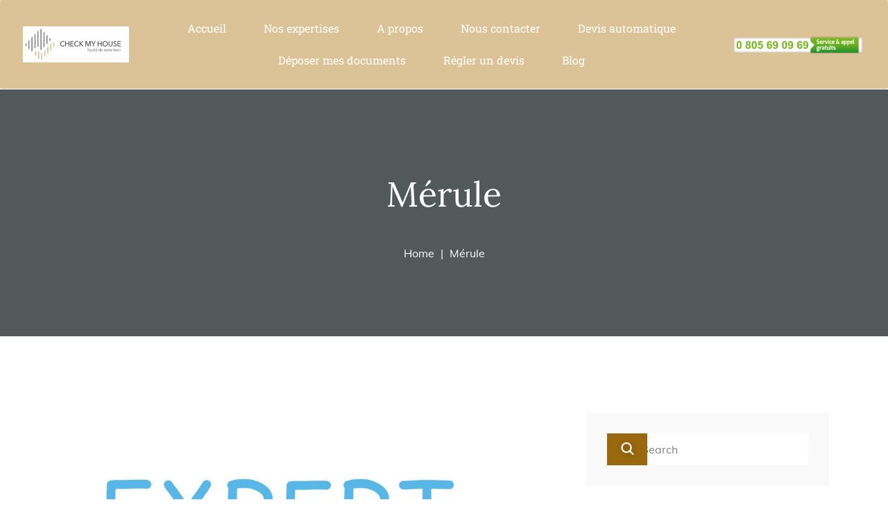

--- FILE ---
content_type: text/html; charset=UTF-8
request_url: https://checkmy-house.fr/category/merule/
body_size: 61705
content:
<!DOCTYPE html>
<html lang="fr-FR">
<head><meta charset="UTF-8"><script>if(navigator.userAgent.match(/MSIE|Internet Explorer/i)||navigator.userAgent.match(/Trident\/7\..*?rv:11/i)){var href=document.location.href;if(!href.match(/[?&]nowprocket/)){if(href.indexOf("?")==-1){if(href.indexOf("#")==-1){document.location.href=href+"?nowprocket=1"}else{document.location.href=href.replace("#","?nowprocket=1#")}}else{if(href.indexOf("#")==-1){document.location.href=href+"&nowprocket=1"}else{document.location.href=href.replace("#","&nowprocket=1#")}}}}</script><script>(()=>{class RocketLazyLoadScripts{constructor(){this.v="2.0.4",this.userEvents=["keydown","keyup","mousedown","mouseup","mousemove","mouseover","mouseout","touchmove","touchstart","touchend","touchcancel","wheel","click","dblclick","input"],this.attributeEvents=["onblur","onclick","oncontextmenu","ondblclick","onfocus","onmousedown","onmouseenter","onmouseleave","onmousemove","onmouseout","onmouseover","onmouseup","onmousewheel","onscroll","onsubmit"]}async t(){this.i(),this.o(),/iP(ad|hone)/.test(navigator.userAgent)&&this.h(),this.u(),this.l(this),this.m(),this.k(this),this.p(this),this._(),await Promise.all([this.R(),this.L()]),this.lastBreath=Date.now(),this.S(this),this.P(),this.D(),this.O(),this.M(),await this.C(this.delayedScripts.normal),await this.C(this.delayedScripts.defer),await this.C(this.delayedScripts.async),await this.T(),await this.F(),await this.j(),await this.A(),window.dispatchEvent(new Event("rocket-allScriptsLoaded")),this.everythingLoaded=!0,this.lastTouchEnd&&await new Promise(t=>setTimeout(t,500-Date.now()+this.lastTouchEnd)),this.I(),this.H(),this.U(),this.W()}i(){this.CSPIssue=sessionStorage.getItem("rocketCSPIssue"),document.addEventListener("securitypolicyviolation",t=>{this.CSPIssue||"script-src-elem"!==t.violatedDirective||"data"!==t.blockedURI||(this.CSPIssue=!0,sessionStorage.setItem("rocketCSPIssue",!0))},{isRocket:!0})}o(){window.addEventListener("pageshow",t=>{this.persisted=t.persisted,this.realWindowLoadedFired=!0},{isRocket:!0}),window.addEventListener("pagehide",()=>{this.onFirstUserAction=null},{isRocket:!0})}h(){let t;function e(e){t=e}window.addEventListener("touchstart",e,{isRocket:!0}),window.addEventListener("touchend",function i(o){o.changedTouches[0]&&t.changedTouches[0]&&Math.abs(o.changedTouches[0].pageX-t.changedTouches[0].pageX)<10&&Math.abs(o.changedTouches[0].pageY-t.changedTouches[0].pageY)<10&&o.timeStamp-t.timeStamp<200&&(window.removeEventListener("touchstart",e,{isRocket:!0}),window.removeEventListener("touchend",i,{isRocket:!0}),"INPUT"===o.target.tagName&&"text"===o.target.type||(o.target.dispatchEvent(new TouchEvent("touchend",{target:o.target,bubbles:!0})),o.target.dispatchEvent(new MouseEvent("mouseover",{target:o.target,bubbles:!0})),o.target.dispatchEvent(new PointerEvent("click",{target:o.target,bubbles:!0,cancelable:!0,detail:1,clientX:o.changedTouches[0].clientX,clientY:o.changedTouches[0].clientY})),event.preventDefault()))},{isRocket:!0})}q(t){this.userActionTriggered||("mousemove"!==t.type||this.firstMousemoveIgnored?"keyup"===t.type||"mouseover"===t.type||"mouseout"===t.type||(this.userActionTriggered=!0,this.onFirstUserAction&&this.onFirstUserAction()):this.firstMousemoveIgnored=!0),"click"===t.type&&t.preventDefault(),t.stopPropagation(),t.stopImmediatePropagation(),"touchstart"===this.lastEvent&&"touchend"===t.type&&(this.lastTouchEnd=Date.now()),"click"===t.type&&(this.lastTouchEnd=0),this.lastEvent=t.type,t.composedPath&&t.composedPath()[0].getRootNode()instanceof ShadowRoot&&(t.rocketTarget=t.composedPath()[0]),this.savedUserEvents.push(t)}u(){this.savedUserEvents=[],this.userEventHandler=this.q.bind(this),this.userEvents.forEach(t=>window.addEventListener(t,this.userEventHandler,{passive:!1,isRocket:!0})),document.addEventListener("visibilitychange",this.userEventHandler,{isRocket:!0})}U(){this.userEvents.forEach(t=>window.removeEventListener(t,this.userEventHandler,{passive:!1,isRocket:!0})),document.removeEventListener("visibilitychange",this.userEventHandler,{isRocket:!0}),this.savedUserEvents.forEach(t=>{(t.rocketTarget||t.target).dispatchEvent(new window[t.constructor.name](t.type,t))})}m(){const t="return false",e=Array.from(this.attributeEvents,t=>"data-rocket-"+t),i="["+this.attributeEvents.join("],[")+"]",o="[data-rocket-"+this.attributeEvents.join("],[data-rocket-")+"]",s=(e,i,o)=>{o&&o!==t&&(e.setAttribute("data-rocket-"+i,o),e["rocket"+i]=new Function("event",o),e.setAttribute(i,t))};new MutationObserver(t=>{for(const n of t)"attributes"===n.type&&(n.attributeName.startsWith("data-rocket-")||this.everythingLoaded?n.attributeName.startsWith("data-rocket-")&&this.everythingLoaded&&this.N(n.target,n.attributeName.substring(12)):s(n.target,n.attributeName,n.target.getAttribute(n.attributeName))),"childList"===n.type&&n.addedNodes.forEach(t=>{if(t.nodeType===Node.ELEMENT_NODE)if(this.everythingLoaded)for(const i of[t,...t.querySelectorAll(o)])for(const t of i.getAttributeNames())e.includes(t)&&this.N(i,t.substring(12));else for(const e of[t,...t.querySelectorAll(i)])for(const t of e.getAttributeNames())this.attributeEvents.includes(t)&&s(e,t,e.getAttribute(t))})}).observe(document,{subtree:!0,childList:!0,attributeFilter:[...this.attributeEvents,...e]})}I(){this.attributeEvents.forEach(t=>{document.querySelectorAll("[data-rocket-"+t+"]").forEach(e=>{this.N(e,t)})})}N(t,e){const i=t.getAttribute("data-rocket-"+e);i&&(t.setAttribute(e,i),t.removeAttribute("data-rocket-"+e))}k(t){Object.defineProperty(HTMLElement.prototype,"onclick",{get(){return this.rocketonclick||null},set(e){this.rocketonclick=e,this.setAttribute(t.everythingLoaded?"onclick":"data-rocket-onclick","this.rocketonclick(event)")}})}S(t){function e(e,i){let o=e[i];e[i]=null,Object.defineProperty(e,i,{get:()=>o,set(s){t.everythingLoaded?o=s:e["rocket"+i]=o=s}})}e(document,"onreadystatechange"),e(window,"onload"),e(window,"onpageshow");try{Object.defineProperty(document,"readyState",{get:()=>t.rocketReadyState,set(e){t.rocketReadyState=e},configurable:!0}),document.readyState="loading"}catch(t){console.log("WPRocket DJE readyState conflict, bypassing")}}l(t){this.originalAddEventListener=EventTarget.prototype.addEventListener,this.originalRemoveEventListener=EventTarget.prototype.removeEventListener,this.savedEventListeners=[],EventTarget.prototype.addEventListener=function(e,i,o){o&&o.isRocket||!t.B(e,this)&&!t.userEvents.includes(e)||t.B(e,this)&&!t.userActionTriggered||e.startsWith("rocket-")||t.everythingLoaded?t.originalAddEventListener.call(this,e,i,o):(t.savedEventListeners.push({target:this,remove:!1,type:e,func:i,options:o}),"mouseenter"!==e&&"mouseleave"!==e||t.originalAddEventListener.call(this,e,t.savedUserEvents.push,o))},EventTarget.prototype.removeEventListener=function(e,i,o){o&&o.isRocket||!t.B(e,this)&&!t.userEvents.includes(e)||t.B(e,this)&&!t.userActionTriggered||e.startsWith("rocket-")||t.everythingLoaded?t.originalRemoveEventListener.call(this,e,i,o):t.savedEventListeners.push({target:this,remove:!0,type:e,func:i,options:o})}}J(t,e){this.savedEventListeners=this.savedEventListeners.filter(i=>{let o=i.type,s=i.target||window;return e!==o||t!==s||(this.B(o,s)&&(i.type="rocket-"+o),this.$(i),!1)})}H(){EventTarget.prototype.addEventListener=this.originalAddEventListener,EventTarget.prototype.removeEventListener=this.originalRemoveEventListener,this.savedEventListeners.forEach(t=>this.$(t))}$(t){t.remove?this.originalRemoveEventListener.call(t.target,t.type,t.func,t.options):this.originalAddEventListener.call(t.target,t.type,t.func,t.options)}p(t){let e;function i(e){return t.everythingLoaded?e:e.split(" ").map(t=>"load"===t||t.startsWith("load.")?"rocket-jquery-load":t).join(" ")}function o(o){function s(e){const s=o.fn[e];o.fn[e]=o.fn.init.prototype[e]=function(){return this[0]===window&&t.userActionTriggered&&("string"==typeof arguments[0]||arguments[0]instanceof String?arguments[0]=i(arguments[0]):"object"==typeof arguments[0]&&Object.keys(arguments[0]).forEach(t=>{const e=arguments[0][t];delete arguments[0][t],arguments[0][i(t)]=e})),s.apply(this,arguments),this}}if(o&&o.fn&&!t.allJQueries.includes(o)){const e={DOMContentLoaded:[],"rocket-DOMContentLoaded":[]};for(const t in e)document.addEventListener(t,()=>{e[t].forEach(t=>t())},{isRocket:!0});o.fn.ready=o.fn.init.prototype.ready=function(i){function s(){parseInt(o.fn.jquery)>2?setTimeout(()=>i.bind(document)(o)):i.bind(document)(o)}return"function"==typeof i&&(t.realDomReadyFired?!t.userActionTriggered||t.fauxDomReadyFired?s():e["rocket-DOMContentLoaded"].push(s):e.DOMContentLoaded.push(s)),o([])},s("on"),s("one"),s("off"),t.allJQueries.push(o)}e=o}t.allJQueries=[],o(window.jQuery),Object.defineProperty(window,"jQuery",{get:()=>e,set(t){o(t)}})}P(){const t=new Map;document.write=document.writeln=function(e){const i=document.currentScript,o=document.createRange(),s=i.parentElement;let n=t.get(i);void 0===n&&(n=i.nextSibling,t.set(i,n));const c=document.createDocumentFragment();o.setStart(c,0),c.appendChild(o.createContextualFragment(e)),s.insertBefore(c,n)}}async R(){return new Promise(t=>{this.userActionTriggered?t():this.onFirstUserAction=t})}async L(){return new Promise(t=>{document.addEventListener("DOMContentLoaded",()=>{this.realDomReadyFired=!0,t()},{isRocket:!0})})}async j(){return this.realWindowLoadedFired?Promise.resolve():new Promise(t=>{window.addEventListener("load",t,{isRocket:!0})})}M(){this.pendingScripts=[];this.scriptsMutationObserver=new MutationObserver(t=>{for(const e of t)e.addedNodes.forEach(t=>{"SCRIPT"!==t.tagName||t.noModule||t.isWPRocket||this.pendingScripts.push({script:t,promise:new Promise(e=>{const i=()=>{const i=this.pendingScripts.findIndex(e=>e.script===t);i>=0&&this.pendingScripts.splice(i,1),e()};t.addEventListener("load",i,{isRocket:!0}),t.addEventListener("error",i,{isRocket:!0}),setTimeout(i,1e3)})})})}),this.scriptsMutationObserver.observe(document,{childList:!0,subtree:!0})}async F(){await this.X(),this.pendingScripts.length?(await this.pendingScripts[0].promise,await this.F()):this.scriptsMutationObserver.disconnect()}D(){this.delayedScripts={normal:[],async:[],defer:[]},document.querySelectorAll("script[type$=rocketlazyloadscript]").forEach(t=>{t.hasAttribute("data-rocket-src")?t.hasAttribute("async")&&!1!==t.async?this.delayedScripts.async.push(t):t.hasAttribute("defer")&&!1!==t.defer||"module"===t.getAttribute("data-rocket-type")?this.delayedScripts.defer.push(t):this.delayedScripts.normal.push(t):this.delayedScripts.normal.push(t)})}async _(){await this.L();let t=[];document.querySelectorAll("script[type$=rocketlazyloadscript][data-rocket-src]").forEach(e=>{let i=e.getAttribute("data-rocket-src");if(i&&!i.startsWith("data:")){i.startsWith("//")&&(i=location.protocol+i);try{const o=new URL(i).origin;o!==location.origin&&t.push({src:o,crossOrigin:e.crossOrigin||"module"===e.getAttribute("data-rocket-type")})}catch(t){}}}),t=[...new Map(t.map(t=>[JSON.stringify(t),t])).values()],this.Y(t,"preconnect")}async G(t){if(await this.K(),!0!==t.noModule||!("noModule"in HTMLScriptElement.prototype))return new Promise(e=>{let i;function o(){(i||t).setAttribute("data-rocket-status","executed"),e()}try{if(navigator.userAgent.includes("Firefox/")||""===navigator.vendor||this.CSPIssue)i=document.createElement("script"),[...t.attributes].forEach(t=>{let e=t.nodeName;"type"!==e&&("data-rocket-type"===e&&(e="type"),"data-rocket-src"===e&&(e="src"),i.setAttribute(e,t.nodeValue))}),t.text&&(i.text=t.text),t.nonce&&(i.nonce=t.nonce),i.hasAttribute("src")?(i.addEventListener("load",o,{isRocket:!0}),i.addEventListener("error",()=>{i.setAttribute("data-rocket-status","failed-network"),e()},{isRocket:!0}),setTimeout(()=>{i.isConnected||e()},1)):(i.text=t.text,o()),i.isWPRocket=!0,t.parentNode.replaceChild(i,t);else{const i=t.getAttribute("data-rocket-type"),s=t.getAttribute("data-rocket-src");i?(t.type=i,t.removeAttribute("data-rocket-type")):t.removeAttribute("type"),t.addEventListener("load",o,{isRocket:!0}),t.addEventListener("error",i=>{this.CSPIssue&&i.target.src.startsWith("data:")?(console.log("WPRocket: CSP fallback activated"),t.removeAttribute("src"),this.G(t).then(e)):(t.setAttribute("data-rocket-status","failed-network"),e())},{isRocket:!0}),s?(t.fetchPriority="high",t.removeAttribute("data-rocket-src"),t.src=s):t.src="data:text/javascript;base64,"+window.btoa(unescape(encodeURIComponent(t.text)))}}catch(i){t.setAttribute("data-rocket-status","failed-transform"),e()}});t.setAttribute("data-rocket-status","skipped")}async C(t){const e=t.shift();return e?(e.isConnected&&await this.G(e),this.C(t)):Promise.resolve()}O(){this.Y([...this.delayedScripts.normal,...this.delayedScripts.defer,...this.delayedScripts.async],"preload")}Y(t,e){this.trash=this.trash||[];let i=!0;var o=document.createDocumentFragment();t.forEach(t=>{const s=t.getAttribute&&t.getAttribute("data-rocket-src")||t.src;if(s&&!s.startsWith("data:")){const n=document.createElement("link");n.href=s,n.rel=e,"preconnect"!==e&&(n.as="script",n.fetchPriority=i?"high":"low"),t.getAttribute&&"module"===t.getAttribute("data-rocket-type")&&(n.crossOrigin=!0),t.crossOrigin&&(n.crossOrigin=t.crossOrigin),t.integrity&&(n.integrity=t.integrity),t.nonce&&(n.nonce=t.nonce),o.appendChild(n),this.trash.push(n),i=!1}}),document.head.appendChild(o)}W(){this.trash.forEach(t=>t.remove())}async T(){try{document.readyState="interactive"}catch(t){}this.fauxDomReadyFired=!0;try{await this.K(),this.J(document,"readystatechange"),document.dispatchEvent(new Event("rocket-readystatechange")),await this.K(),document.rocketonreadystatechange&&document.rocketonreadystatechange(),await this.K(),this.J(document,"DOMContentLoaded"),document.dispatchEvent(new Event("rocket-DOMContentLoaded")),await this.K(),this.J(window,"DOMContentLoaded"),window.dispatchEvent(new Event("rocket-DOMContentLoaded"))}catch(t){console.error(t)}}async A(){try{document.readyState="complete"}catch(t){}try{await this.K(),this.J(document,"readystatechange"),document.dispatchEvent(new Event("rocket-readystatechange")),await this.K(),document.rocketonreadystatechange&&document.rocketonreadystatechange(),await this.K(),this.J(window,"load"),window.dispatchEvent(new Event("rocket-load")),await this.K(),window.rocketonload&&window.rocketonload(),await this.K(),this.allJQueries.forEach(t=>t(window).trigger("rocket-jquery-load")),await this.K(),this.J(window,"pageshow");const t=new Event("rocket-pageshow");t.persisted=this.persisted,window.dispatchEvent(t),await this.K(),window.rocketonpageshow&&window.rocketonpageshow({persisted:this.persisted})}catch(t){console.error(t)}}async K(){Date.now()-this.lastBreath>45&&(await this.X(),this.lastBreath=Date.now())}async X(){return document.hidden?new Promise(t=>setTimeout(t)):new Promise(t=>requestAnimationFrame(t))}B(t,e){return e===document&&"readystatechange"===t||(e===document&&"DOMContentLoaded"===t||(e===window&&"DOMContentLoaded"===t||(e===window&&"load"===t||e===window&&"pageshow"===t)))}static run(){(new RocketLazyLoadScripts).t()}}RocketLazyLoadScripts.run()})();</script>
	
	<meta name="viewport" content="width=device-width, initial-scale=1.0, viewport-fit=cover" />		<meta name='robots' content='index, follow, max-image-preview:large, max-snippet:-1, max-video-preview:-1' />

	<!-- This site is optimized with the Yoast SEO plugin v26.7 - https://yoast.com/wordpress/plugins/seo/ -->
	<title>Archives des Mérule - Check my house</title>
<link data-rocket-preload as="style" href="https://fonts.googleapis.com/css?family=Muli%3A300%2C400%2C600%2C700%7CLora%3A400%2C400i%2C700%2C700i&#038;subset=latin%2Clatin-ext&#038;display=swap" rel="preload">
<link href="https://fonts.googleapis.com/css?family=Muli%3A300%2C400%2C600%2C700%7CLora%3A400%2C400i%2C700%2C700i&#038;subset=latin%2Clatin-ext&#038;display=swap" media="print" onload="this.media=&#039;all&#039;" rel="stylesheet">
<style id="wpr-usedcss">img:is([sizes=auto i],[sizes^="auto," i]){contain-intrinsic-size:3000px 1500px}.leaflet-image-layer,.leaflet-layer,.leaflet-map-pane,.leaflet-marker-pane,.leaflet-overlay-pane,.leaflet-overlay-pane svg,.leaflet-popup-pane,.leaflet-shadow-pane,.leaflet-tile,.leaflet-tile-container,.leaflet-tile-pane,.leaflet-zoom-box{position:absolute;left:0;top:0}.leaflet-container{overflow:hidden;-ms-touch-action:none;touch-action:none}.leaflet-tile{-webkit-user-select:none;-moz-user-select:none;user-select:none;-webkit-user-drag:none}.leaflet-container img{max-width:none!important}.leaflet-container img.leaflet-image-layer{max-width:15000px!important}.leaflet-tile{filter:inherit;visibility:hidden}.leaflet-tile-loaded{visibility:inherit}.leaflet-zoom-box{width:0;height:0}.leaflet-overlay-pane svg{-moz-user-select:none}.leaflet-tile-pane{z-index:2}.leaflet-objects-pane{z-index:3}.leaflet-overlay-pane{z-index:4}.leaflet-shadow-pane{z-index:5}.leaflet-marker-pane{z-index:6}.leaflet-popup-pane{z-index:7}.leaflet-vml-shape{width:1px;height:1px}.lvml{behavior:url(#default#VML);display:inline-block;position:absolute}.leaflet-control{position:relative;z-index:7;pointer-events:auto}.leaflet-top{position:absolute;z-index:1000;pointer-events:none}.leaflet-top{top:0}.leaflet-left{left:0}.leaflet-control{float:left;clear:both}.leaflet-top .leaflet-control{margin-top:10px}.leaflet-left .leaflet-control{margin-left:10px}.leaflet-fade-anim .leaflet-popup,.leaflet-fade-anim .leaflet-tile{opacity:0;-webkit-transition:opacity .2s linear;-moz-transition:opacity .2s linear;-o-transition:opacity .2s linear;transition:opacity .2s linear}.leaflet-fade-anim .leaflet-map-pane .leaflet-popup,.leaflet-fade-anim .leaflet-tile-loaded{opacity:1}.leaflet-zoom-anim .leaflet-zoom-animated{-webkit-transition:-webkit-transform .25s cubic-bezier(0,0,.25,1);-moz-transition:-moz-transform .25s cubic-bezier(0,0,.25,1);-o-transition:-o-transform .25s cubic-bezier(0,0,.25,1);transition:transform .25s cubic-bezier(0,0,.25,1)}.leaflet-pan-anim .leaflet-tile,.leaflet-touching .leaflet-zoom-animated,.leaflet-zoom-anim .leaflet-tile{-webkit-transition:none;-moz-transition:none;-o-transition:none;transition:none}.leaflet-zoom-anim .leaflet-zoom-hide{visibility:hidden}.leaflet-clickable{cursor:pointer}.leaflet-container{cursor:-webkit-grab;cursor:-moz-grab}.leaflet-control,.leaflet-popup-pane{cursor:auto}.leaflet-dragging .leaflet-clickable,.leaflet-dragging .leaflet-container{cursor:move;cursor:-webkit-grabbing;cursor:-moz-grabbing}.leaflet-container{background:#ddd;outline:0}.leaflet-container a{color:#0078a8}.leaflet-container a.leaflet-active{outline:orange solid 2px}.leaflet-zoom-box{border:2px dotted #38f;background:rgba(255,255,255,.5)}.leaflet-container{font:12px/1.5 "Helvetica Neue",Arial,Helvetica,sans-serif}.leaflet-bar{box-shadow:0 1px 5px rgba(0,0,0,.65);border-radius:4px}.leaflet-bar a,.leaflet-bar a:hover{background-color:#fff;border-bottom:1px solid #ccc;width:26px;height:26px;line-height:26px;display:block;text-align:center;text-decoration:none;color:#000}.leaflet-bar a{background-position:50% 50%;background-repeat:no-repeat;display:block}.leaflet-bar a:hover{background-color:#f4f4f4}.leaflet-bar a:first-child{border-top-left-radius:4px;border-top-right-radius:4px}.leaflet-bar a:last-child{border-bottom-left-radius:4px;border-bottom-right-radius:4px;border-bottom:none}.leaflet-bar a.leaflet-disabled{cursor:default;background-color:#f4f4f4;color:#bbb}.leaflet-touch .leaflet-bar a{width:30px;height:30px;line-height:30px}.leaflet-control-layers{box-shadow:0 1px 5px rgba(0,0,0,.4);background:#fff;border-radius:5px}.leaflet-control-layers-expanded{padding:6px 10px 6px 6px;color:#333;background:#fff}.leaflet-control-layers-selector{margin-top:2px;position:relative;top:1px}.leaflet-control-layers label{display:block}.leaflet-container .leaflet-control-attribution{background:#fff;background:rgba(255,255,255,.7);margin:0}.leaflet-control-attribution{padding:0 5px;color:#333}.leaflet-control-attribution a{text-decoration:none}.leaflet-control-attribution a:hover{text-decoration:underline}.leaflet-container .leaflet-control-attribution,.leaflet-container .leaflet-control-scale{font-size:11px}.leaflet-left .leaflet-control-scale{margin-left:5px}.leaflet-touch .leaflet-bar,.leaflet-touch .leaflet-control-attribution,.leaflet-touch .leaflet-control-layers{box-shadow:none}.leaflet-touch .leaflet-bar,.leaflet-touch .leaflet-control-layers{border:2px solid rgba(0,0,0,.2);background-clip:padding-box}.leaflet-popup{position:absolute;text-align:center}.leaflet-popup-scrolled{overflow:auto;border-bottom:1px solid #ddd;border-top:1px solid #ddd}.leaflet-oldie .leaflet-control-layers,.leaflet-oldie .leaflet-control-zoom{border:1px solid #999}.leaflet-div-icon{background:#fff;border:1px solid #666}.map-popup{color:#ff4d55;height:59px;margin-left:-24px;margin-top:-59px;overflow:hidden;position:relative;width:48px}img.emoji{display:inline!important;border:none!important;box-shadow:none!important;height:1em!important;width:1em!important;margin:0 .07em!important;vertical-align:-.1em!important;background:0 0!important;padding:0!important}:root{--wp--preset--aspect-ratio--square:1;--wp--preset--aspect-ratio--4-3:4/3;--wp--preset--aspect-ratio--3-4:3/4;--wp--preset--aspect-ratio--3-2:3/2;--wp--preset--aspect-ratio--2-3:2/3;--wp--preset--aspect-ratio--16-9:16/9;--wp--preset--aspect-ratio--9-16:9/16;--wp--preset--color--black:#000000;--wp--preset--color--cyan-bluish-gray:#abb8c3;--wp--preset--color--white:#ffffff;--wp--preset--color--pale-pink:#f78da7;--wp--preset--color--vivid-red:#cf2e2e;--wp--preset--color--luminous-vivid-orange:#ff6900;--wp--preset--color--luminous-vivid-amber:#fcb900;--wp--preset--color--light-green-cyan:#7bdcb5;--wp--preset--color--vivid-green-cyan:#00d084;--wp--preset--color--pale-cyan-blue:#8ed1fc;--wp--preset--color--vivid-cyan-blue:#0693e3;--wp--preset--color--vivid-purple:#9b51e0;--wp--preset--gradient--vivid-cyan-blue-to-vivid-purple:linear-gradient(135deg,rgba(6, 147, 227, 1) 0%,rgb(155, 81, 224) 100%);--wp--preset--gradient--light-green-cyan-to-vivid-green-cyan:linear-gradient(135deg,rgb(122, 220, 180) 0%,rgb(0, 208, 130) 100%);--wp--preset--gradient--luminous-vivid-amber-to-luminous-vivid-orange:linear-gradient(135deg,rgba(252, 185, 0, 1) 0%,rgba(255, 105, 0, 1) 100%);--wp--preset--gradient--luminous-vivid-orange-to-vivid-red:linear-gradient(135deg,rgba(255, 105, 0, 1) 0%,rgb(207, 46, 46) 100%);--wp--preset--gradient--very-light-gray-to-cyan-bluish-gray:linear-gradient(135deg,rgb(238, 238, 238) 0%,rgb(169, 184, 195) 100%);--wp--preset--gradient--cool-to-warm-spectrum:linear-gradient(135deg,rgb(74, 234, 220) 0%,rgb(151, 120, 209) 20%,rgb(207, 42, 186) 40%,rgb(238, 44, 130) 60%,rgb(251, 105, 98) 80%,rgb(254, 248, 76) 100%);--wp--preset--gradient--blush-light-purple:linear-gradient(135deg,rgb(255, 206, 236) 0%,rgb(152, 150, 240) 100%);--wp--preset--gradient--blush-bordeaux:linear-gradient(135deg,rgb(254, 205, 165) 0%,rgb(254, 45, 45) 50%,rgb(107, 0, 62) 100%);--wp--preset--gradient--luminous-dusk:linear-gradient(135deg,rgb(255, 203, 112) 0%,rgb(199, 81, 192) 50%,rgb(65, 88, 208) 100%);--wp--preset--gradient--pale-ocean:linear-gradient(135deg,rgb(255, 245, 203) 0%,rgb(182, 227, 212) 50%,rgb(51, 167, 181) 100%);--wp--preset--gradient--electric-grass:linear-gradient(135deg,rgb(202, 248, 128) 0%,rgb(113, 206, 126) 100%);--wp--preset--gradient--midnight:linear-gradient(135deg,rgb(2, 3, 129) 0%,rgb(40, 116, 252) 100%);--wp--preset--font-size--small:13px;--wp--preset--font-size--medium:20px;--wp--preset--font-size--large:36px;--wp--preset--font-size--x-large:42px;--wp--preset--spacing--20:0.44rem;--wp--preset--spacing--30:0.67rem;--wp--preset--spacing--40:1rem;--wp--preset--spacing--50:1.5rem;--wp--preset--spacing--60:2.25rem;--wp--preset--spacing--70:3.38rem;--wp--preset--spacing--80:5.06rem;--wp--preset--shadow--natural:6px 6px 9px rgba(0, 0, 0, .2);--wp--preset--shadow--deep:12px 12px 50px rgba(0, 0, 0, .4);--wp--preset--shadow--sharp:6px 6px 0px rgba(0, 0, 0, .2);--wp--preset--shadow--outlined:6px 6px 0px -3px rgba(255, 255, 255, 1),6px 6px rgba(0, 0, 0, 1);--wp--preset--shadow--crisp:6px 6px 0px rgba(0, 0, 0, 1)}:where(.is-layout-flex){gap:.5em}:where(.is-layout-grid){gap:.5em}:where(.wp-block-post-template.is-layout-flex){gap:1.25em}:where(.wp-block-post-template.is-layout-grid){gap:1.25em}:where(.wp-block-columns.is-layout-flex){gap:2em}:where(.wp-block-columns.is-layout-grid){gap:2em}:root :where(.wp-block-pullquote){font-size:1.5em;line-height:1.6}.be-gdpr-modal{font-family:-apple-system,BlinkMacSystemFont,"Segoe UI",Roboto,"PingFang SC","Hiragino Sans GB","Microsoft YaHei","Helvetica Neue",Helvetica,Arial,sans-serif;background:#fff;width:800px;margin:0 auto;color:#000;border-radius:3px}.be-gdpr-modal-heading{font-weight:500;font-size:18px;margin-bottom:10px;font-weight:700}.be-modal-content-wrapper{padding:30px 40px 15px}.be-gdpr-modal-desc{margin-bottom:15px;font-size:13px;line-height:24px;color:#72777c}.be-gdpr-modal-save-btn{background:#3b99fc;display:inline-block;padding:7px 20px;font-size:12px;font-weight:500;letter-spacing:1px;text-transform:uppercase;cursor:pointer;color:#fff;border-radius:100px}.be-gdpr-modal-footer{display:flex;align-items:center;padding:20px 40px 30px;background:#fff;justify-content:center}.be-gdpr-cookie-notice-bar-text a,.be-gdpr-cookie-notice-bar-text a:hover,.be-gdpr-cookie-notice-bar-text a:visited,.be-gdpr-modal-desc a,.be-gdpr-modal-desc a:hover,.be-gdpr-modal-desc a:visited{color:inherit;text-decoration:underline}.be-gdpr-popup{position:relative;display:inline-block;margin:0 50%;transform:translateX(-50%)}.mfp-inline-holder .mfp-content{width:auto!important;max-width:100%}.be-gdpr-popup button.mfp-close{top:0;color:#fff;right:-20px;background:#000;transform:translate(50%,-50%);border-radius:50%;opacity:1}.mfp-content .white-popup button.mfp-close{color:#fff;margin:0}.mfp-content .white-popup button.mfp-close:active{top:0}.be-gdpr-cookie-notice-bar{position:fixed;width:100%;bottom:0;z-index:100;background:#000;color:#ccc;box-shadow:0 -1px 4px 0 rgba(12,12,13,.1);transition:bottom .5s ease;font-size:14px;line-height:24px;right:0;left:0;bottom:-100%}.be-gdpr-cookie-notice-wrap{display:flex;justify-content:space-between;align-items:center;margin:0 auto;max-width:1160px;padding:25px 20px;box-sizing:border-box}.be-gdpr-cookie-notice-button{padding:4px 20px;background:#fff;color:#000;border-radius:2px;cursor:pointer;box-sizing:border-box}.be-gdpr-cookie-notice-actions{display:flex;white-space:nowrap;justify-content:center;align-items:center}.be-gdpr-cookie-notice-bar-text{margin-right:20px}@media only screen and (max-width :1279px) and (min-width :960px){.be-gdpr-modal{width:800px}}@media only screen and (max-width:960px){.be-gdpr-modal{width:700px}}@media only screen and (max-width:767px){.be-gdpr-cookie-notice-wrap{flex-direction:column}.be-gdpr-cookie-notice-bar-text{margin-right:0;margin-bottom:20px}}@media only screen and (min-width:480px) and (max-width:767px){.be-gdpr-modal{width:500px}.be-gdpr-modal-save-btn{padding:3px 10px;font-size:10px}.be-gdpr-popup{width:100%}.be-modal-content-wrapper{padding:22px}.be-gdpr-modal-footer{padding:22px}}@media only screen and (max-width:480px){.be-gdpr-modal{width:100%}.be-gdpr-modal-save-btn{padding:3px 10px;font-size:10px}.be-gdpr-popup{width:100%}.be-modal-content-wrapper{padding:15px}.be-gdpr-modal-footer{padding:15px}.be-gdpr-popup button.mfp-close{top:10px;right:10px;margin:-10px}}@media only screen and (max-width:320px){.be-gdpr-modal{width:300px}.be-gdpr-popup button.mfp-close{top:10px;right:10px}}.be-gdpr-cookie-notice-actions a.mfp-popup{color:#fff!important}.be-lazy-load{opacity:0;-webkit-transition:opacity .5s;-o-transition:opacity .5s;transition:opacity .5s}.be-lazy-loaded{opacity:1}.be-portfolio-prebuilt-hover-style3 .thumb-shadow-wrapper{width:100%;height:100%;position:absolute;display:block;-webkit-box-sizing:border-box;box-sizing:border-box;-webkit-transition:-webkit-box-shadow .2s;transition:-webkit-box-shadow .2s ease;-o-transition:box-shadow .2s;transition:box-shadow .2s ease;transition:box-shadow .2s ease,-webkit-box-shadow .2s ease}.be-portfolio-prebuilt-hover-style3 .portfolio-thumb-wrap{-webkit-transform-style:preserve-3d;transform-style:preserve-3d}.be-portfolio-prebuilt-hover-style3.portfolio{overflow:visible}.portfolio-thumb-wrap{display:block}.portfolio-thumb-wrap{position:relative}#powerTip{cursor:default;background-color:#333;background-color:rgba(0,0,0,.8);border-radius:6px;color:#fff;display:none;padding:10px;position:absolute;white-space:nowrap;z-index:2147483647}#powerTip:before{content:"";position:absolute}#powerTip.n:before,#powerTip.s:before{border-right:5px solid transparent;border-left:5px solid transparent;left:50%;margin-left:-5px}#powerTip.e:before,#powerTip.w:before{border-bottom:5px solid transparent;border-top:5px solid transparent;margin-top:-5px;top:50%}#powerTip.n:before{border-top:10px solid #333;border-top:10px solid rgba(0,0,0,.8);bottom:-10px}#powerTip.e:before{border-right:10px solid #333;border-right:10px solid rgba(0,0,0,.8);left:-10px}#powerTip.s:before{border-bottom:10px solid #333;border-bottom:10px solid rgba(0,0,0,.8);top:-10px}#powerTip.w:before{border-left:10px solid #333;border-left:10px solid rgba(0,0,0,.8);right:-10px}#powerTip.ne:before,#powerTip.se:before{border-right:10px solid transparent;border-left:0;left:10px}#powerTip.nw:before,#powerTip.sw:before{border-left:10px solid transparent;border-right:0;right:10px}#powerTip.ne:before,#powerTip.nw:before{border-top:10px solid #333;border-top:10px solid rgba(0,0,0,.8);bottom:-10px}#powerTip.se:before,#powerTip.sw:before{border-bottom:10px solid #333;border-bottom:10px solid rgba(0,0,0,.8);top:-10px}#powerTip.ne-alt:before,#powerTip.nw-alt:before,#powerTip.se-alt:before,#powerTip.sw-alt:before{border-top:10px solid #333;border-top:10px solid rgba(0,0,0,.8);bottom:-10px;border-left:5px solid transparent;border-right:5px solid transparent;left:10px}#powerTip.ne-alt:before,#powerTip.se-alt:before{left:auto;right:10px}#powerTip.se-alt:before,#powerTip.sw-alt:before{border-top:none;border-bottom:10px solid #333;border-bottom:10px solid rgba(0,0,0,.8);bottom:auto;top:-10px}body{position:inherit!important}#powerTip{background-color:#000}#powerTip.n:before{border-top:10px solid #000}#powerTip.s:before{border-bottom:10px solid #000}#powerTip.e:before{border-right:10px solid #000}#powerTip.w:before{border-left:10px solid #000;right:-10px}#powerTip.ne:before,#powerTip.nw:before{border-top:10px solid #000;border-top:10px solid #000}#powerTip.se:before,#powerTip.sw:before{border-bottom:10px solid #000;border-bottom:10px solid #000}#powerTip.ne-alt:before,#powerTip.nw-alt:before,#powerTip.se-alt:before,#powerTip.sw-alt:before{border-top:10px solid #000;border-top:10px solid #000}#powerTip.se-alt:before,#powerTip.sw-alt:before{border-bottom:10px solid #000;border-bottom:10px solid #000}.point_style{position:relative;z-index:10;display:block;-webkit-transition:.3s ease-in-out;-moz-transition:.3s ease-in-out;-o-transition:.3s ease-in-out;-ms-transition:.3s ease-in-out;box-sizing:border-box;text-align:center}.point_style img{position:absolute;top:0;left:0;width:inherit;max-width:inherit}body .wrap_svl .point_style.has-hover:hover img.pins_image{display:none!important}body .wrap_svl .point_style.has-hover:hover img.pins_image_hover{display:block!important}.box_view_html{color:#fff;font-weight:300;max-width:530px;white-space:normal;overflow:hidden;position:relative}body .point_style a img,body .point_style img{max-width:inherit!important;vertical-align:inherit;border-radius:0!important;-moz-border-radius:0!important;-webkit-border-radius:0!important;box-shadow:none!important;-moz-box-shadow:none!important;-webkit-box-shadow:none!important}span.close_ihp{display:none}body .point_style a:hover img{background:0 0!important}span.close_ihp svg{width:25px;height:25px}@media (max-width:500px){.ihp_popup_full div#powerTip{position:fixed;top:0!important;left:0!important;width:100%;height:100%;overflow-x:hidden;overflow-y:auto}}[class*=" wpdm-"]:before,[class^=wpdm-]:before{font-family:wpdm-icons;font-style:normal;font-weight:400;speak:never;display:inline-block;text-decoration:inherit;width:1em;margin-right:.2em;text-align:center;font-variant:normal;text-transform:none;line-height:1em;margin-left:.2em;-webkit-font-smoothing:antialiased;-moz-osx-font-smoothing:grayscale}@-ms-keyframes spin{0%{-ms-transform:rotate(0);transform:rotate(0)}to{-ms-transform:rotate(359deg);transform:rotate(359deg)}}:root{--font-size-lg:16px;--font-size-sm:12px;--border-radius-regular:3px;--border-radius-sm:2px;--padding-regular:6px 15px}.w3eden *,.w3eden ::after,.w3eden ::before{box-sizing:border-box}.w3eden html{font-family:sans-serif;line-height:1.15;-webkit-text-size-adjust:100%;-webkit-tap-highlight-color:transparent}.w3eden body{margin:0;font-family:-apple-system,BlinkMacSystemFont,"Segoe UI",Roboto,"Helvetica Neue",Arial,"Noto Sans",sans-serif,"Apple Color Emoji","Segoe UI Emoji","Segoe UI Symbol","Noto Color Emoji";font-size:10pt;font-weight:400;line-height:1.5;color:#212529;background-color:#fff}.w3eden [tabindex="-1"]:focus{outline:0!important}.w3eden h1,.w3eden h2,.w3eden h3,.w3eden h4,.w3eden h5,.w3eden p{margin-top:0}.w3eden p{margin-bottom:1rem}.w3eden b,.w3eden strong{font-weight:bolder}.w3eden a:not([href]):not([tabindex]),.w3eden a:not([href]):not([tabindex]):focus,.w3eden a:not([href]):not([tabindex]):hover{color:inherit;text-decoration:none}.w3eden a:not([href]):not([tabindex]):focus{outline:0}.w3eden table{border-collapse:collapse}.w3eden caption{padding-top:.75rem;padding-bottom:.75rem;color:var(--clr-sec);text-align:left;caption-side:bottom}.w3eden label{display:inline-block;margin-bottom:.5rem}.w3eden button:focus{outline:dotted 1px;outline:-webkit-focus-ring-color auto 5px}.w3eden button,.w3eden input,.w3eden optgroup,.w3eden select,.w3eden textarea{margin:0;font-family:inherit;font-size:inherit;line-height:inherit}.w3eden button,.w3eden input{overflow:visible}.w3eden button,.w3eden select{text-transform:none}.w3eden select{word-wrap:normal}.w3eden [type=button],.w3eden [type=reset],.w3eden [type=submit],.w3eden button{appearance:button;-webkit-appearance:button}.w3eden [type=button]:not(:disabled),.w3eden [type=reset]:not(:disabled),.w3eden [type=submit]:not(:disabled),.w3eden button:not(:disabled),.w3eden label{cursor:pointer}.w3eden [type=button]::-moz-focus-inner,.w3eden [type=reset]::-moz-focus-inner,.w3eden [type=submit]::-moz-focus-inner,.w3eden button::-moz-focus-inner{padding:0;border-style:none}.w3eden input[type=checkbox],.w3eden input[type=radio]{box-sizing:border-box;padding:0}.w3eden input[type=date],.w3eden input[type=month],.w3eden input[type=time]{appearance:listbox;-webkit-appearance:listbox}.w3eden textarea{overflow:auto;resize:vertical}.w3eden [type=number]::-webkit-inner-spin-button,.w3eden [type=number]::-webkit-outer-spin-button{height:auto}.w3eden [type=search]{outline-offset:-2px;appearance:none;-webkit-appearance:none}.w3eden [type=search]::-webkit-search-decoration{-webkit-appearance:none}.w3eden ::-webkit-file-upload-button{font:inherit;-webkit-appearance:button}.w3eden summary{display:list-item}.w3eden h1,.w3eden h2,.w3eden h3,.w3eden h4,.w3eden h5{margin-bottom:.5rem;font-weight:500;line-height:1.2}.w3eden h1{font-size:2.5rem}.w3eden h2{font-size:2rem}.w3eden h3{font-size:1.75rem}.w3eden h4{font-size:1.5rem}.w3eden h5{font-size:var(--font-size-lg)}.w3eden small{font-size:80%;font-weight:400}.w3eden code{font-size:87.5%;color:#e83e8c;word-break:break-word}.w3eden a>code{color:inherit}.w3eden .container{width:100%;padding-right:15px;padding-left:15px;margin-right:auto;margin-left:auto}@media (min-width:576px){.w3eden .container{max-width:540px}}@media (min-width:768px){.w3eden .container{max-width:720px}}@media (min-width:992px){.w3eden .container{max-width:960px}}@media (min-width:1200px){.w3eden .container{max-width:1140px}}@media (max-width:767px){.w3eden .hidden-xs{display:none!important}}@media (min-width:992px) and (max-width:1199px){.w3eden .hidden-md{display:none!important}}.w3eden .row{display:-ms-flexbox;display:flex;-ms-flex-wrap:wrap;flex-wrap:wrap;margin-right:-15px;margin-left:-15px}.w3eden [class*=col-]{position:relative;width:100%;padding-right:15px;padding-left:15px}@media (min-width:576px){.w3eden .col-sm-12{-ms-flex:0 0 100%;flex:0 0 100%;max-width:100%}}@media (min-width:768px){.w3eden .col-md-4{-ms-flex:0 0 33.333333%;flex:0 0 33.333333%;max-width:33.333333%}.w3eden .col-md-8{-ms-flex:0 0 66.666667%;flex:0 0 66.666667%;max-width:66.666667%}}.w3eden .table{width:100%;margin-bottom:1rem;border:0;color:#212529}.w3eden .table tbody+tbody{border:0;border-top:1px solid #dee2e6}.w3eden .form-control{display:block;width:100%;height:calc(1.5em + .75rem + 2px);padding:var(--padding-regular);font-size:1rem;font-weight:400;line-height:1.5;color:#495057;background-color:#fff;background-clip:padding-box;border:1px solid #ced4da;border-radius:var(--border-radius-regular);transition:border-color .15s ease-in-out,box-shadow .15s ease-in-out}.w3eden .form-control::-ms-expand{background-color:transparent;border:0}.w3eden .form-control:focus{color:#495057;background-color:#fff;border-color:#80bdff;outline:0;box-shadow:0 0 0 .2rem rgba(0,123,255,.25)}.w3eden .form-control::-webkit-input-placeholder{color:var(--clr-sec);opacity:1}.w3eden .form-control::-moz-placeholder{color:var(--clr-sec);opacity:1}.w3eden .form-control:-ms-input-placeholder{color:var(--clr-sec);opacity:1}.w3eden .form-control::-ms-input-placeholder{color:var(--clr-sec);opacity:1}.w3eden .form-control::placeholder{color:var(--clr-sec);opacity:1}.w3eden .form-control:disabled{background-color:#e9ecef;opacity:1}.w3eden select.form-control:focus::-ms-value{color:#495057;background-color:#fff}.w3eden select.form-control[multiple],.w3eden select.form-control[size],.w3eden textarea.form-control{height:auto}.w3eden .btn{display:inline-block;font-weight:600;color:#212529;text-align:center;vertical-align:middle;-webkit-user-select:none;-moz-user-select:none;-ms-user-select:none;user-select:none;background-color:transparent;padding:var(--padding-regular);font-size:10pt;line-height:1.8;border-radius:var(--border-radius-regular);transition:all ease-in-out .3s;border:0}.w3eden [class*="btn btn-"]{color:#fff}.w3eden .btn.focus,.w3eden .btn:focus{outline:0;box-shadow:0 0 0 .2rem rgba(0,123,255,.25)}.w3eden .btn-primary{background-color:var(--color-primary);border-color:var(--color-primary)}.w3eden .btn-primary:hover{background-color:var(--color-primary-hover);box-shadow:0 3px 8px 0 rgba(var(--color-primary-rgb),.4)}.w3eden .btn-primary.focus,.w3eden .btn-primary:focus{box-shadow:0 3px 8px 0 rgba(var(--color-primary-rgb),.5)}.w3eden .btn-primary.disabled,.w3eden .btn-primary:disabled{background-color:var(--color-primary)}.w3eden .btn-primary:not(:disabled):not(.disabled).active,.w3eden .btn-primary:not(:disabled):not(.disabled):active{background-color:var(--color-primary-active)}.w3eden .btn-primary:not(:disabled):not(.disabled).active:focus,.w3eden .btn-primary:not(:disabled):not(.disabled):active:focus{box-shadow:0 3px 8px 0 rgba(var(--color-primary-rgb),.4)}.w3eden .btn-secondary{background-color:var(--clr-sec)}.w3eden .btn-secondary:hover{background-color:var(--clr-sec-hover)}.w3eden .btn-secondary.focus,.w3eden .btn-secondary:focus{box-shadow:0 3px 8px 0 rgba(var(--clr-sec-rgb),.4)}.w3eden .btn-secondary.disabled,.w3eden .btn-secondary:disabled{background-color:var(--clr-sec)}.w3eden .btn-secondary:not(:disabled):not(.disabled).active,.w3eden .btn-secondary:not(:disabled):not(.disabled):active{background-color:var(--clr-sec-active)}.w3eden .btn-secondary:not(:disabled):not(.disabled).active:focus,.w3eden .btn-secondary:not(:disabled):not(.disabled):active:focus{box-shadow:0 3px 8px 0 rgba(var(--clr-sec-rgb),.4)}.w3eden .btn-info{background-color:var(--color-info)}.w3eden .btn-info:hover{background-color:var(--color-info-hover);box-shadow:0 3px 8px 0 rgba(var(--color-info-rgb),.4)}.w3eden .btn-info.focus,.w3eden .btn-info:focus{box-shadow:0 3px 8px 0 rgba(var(--color-info-rgb),.4)}.w3eden .btn-info.disabled,.w3eden .btn-info:disabled{background-color:var(--color-info)}.w3eden .btn-info:not(:disabled):not(.disabled).active,.w3eden .btn-info:not(:disabled):not(.disabled):active{background-color:var(--color-info-active)}.w3eden .btn-info:not(:disabled):not(.disabled).active:focus,.w3eden .btn-info:not(:disabled):not(.disabled):active:focus{box-shadow:0 3px 8px 0 rgba(var(--color-info-rgb),.4)}.w3eden .btn-danger{background-color:var(--color-danger)}.w3eden .btn-danger:hover{background-color:#c82333}.w3eden .btn-danger.focus,.w3eden .btn-danger:focus{box-shadow:0 0 0 .2rem rgba(225,83,97,.5)}.w3eden .btn-danger.disabled,.w3eden .btn-danger:disabled{background-color:var(--color-danger)}.w3eden .btn-danger:not(:disabled):not(.disabled).active,.w3eden .btn-danger:not(:disabled):not(.disabled):active{background-color:#bd2130}.w3eden .btn-danger:not(:disabled):not(.disabled).active:focus,.w3eden .btn-danger:not(:disabled):not(.disabled):active:focus{box-shadow:0 0 0 .2rem rgba(225,83,97,.5)}.w3eden .btn-lg{padding:.5rem 1rem;font-size:var(--font-size-lg);line-height:1.5;border-radius:.3rem}.w3eden .fade{transition:opacity .15s linear}.w3eden .fade:not(.show){opacity:0}.w3eden .collapsing{position:relative;height:0;overflow:hidden;transition:height .35s ease}.w3eden .dropdown{position:relative}.w3eden .dropdown-menu{position:absolute;top:100%;left:0;z-index:1000;display:none;float:left;min-width:10rem;padding:.5rem 0;margin:.125rem 0 0;font-size:1rem;color:#212529;text-align:left;list-style:none;background-color:#fff;background-clip:padding-box;border:1px solid rgba(0,0,0,.15);border-radius:var(--border-radius-regular)}.w3eden .dropdown-menu.show{display:block}.w3eden .input-group{position:relative;display:-ms-flexbox;display:flex;-ms-flex-wrap:wrap;flex-wrap:wrap;-ms-flex-align:stretch;align-items:stretch;width:100%}.w3eden .input-group>.form-control{position:relative;-ms-flex:1 1 auto;flex:1 1 auto;width:1%;margin-bottom:0}.w3eden .input-group>.form-control:focus{z-index:3}.w3eden .nav{display:-ms-flexbox;display:flex;-ms-flex-wrap:wrap;flex-wrap:wrap;padding-left:0;margin-bottom:0;list-style:none}.w3eden .nav-link,.w3eden .nav>li>a{display:block;padding:.5rem 1rem}.w3eden .nav-link:focus,.w3eden .nav-link:hover{text-decoration:none}.w3eden .nav-link.disabled{color:var(--clr-sec);pointer-events:none;cursor:default}.w3eden .nav-tabs{border-bottom:1px solid #dee2e6}.w3eden .nav-tabs .nav-link{border:1px solid transparent;border-top-left-radius:.25rem;border-top-right-radius:.25rem}.w3eden .nav-tabs .nav-link:focus,.w3eden .nav-tabs .nav-link:hover{border-color:#e9ecef #e9ecef #dee2e6}.w3eden .nav-tabs .nav-link.disabled{color:var(--clr-sec);background-color:transparent;border-color:transparent}.w3eden .nav-tabs .nav-link.active{color:#495057;background-color:#fff;border-color:#dee2e6 #dee2e6 #fff}.w3eden .card{position:relative;display:-ms-flexbox;display:flex;-ms-flex-direction:column;flex-direction:column;min-width:0;word-wrap:break-word;background-color:#fff;background-clip:border-box;border:1px solid #e5e5e5;border-radius:var(--border-radius-regular)}.w3eden .card-body{-ms-flex:1 1 auto;flex:1 1 auto;padding:1.25rem}.w3eden .card-header{padding:.75rem 1.25rem;margin-bottom:0;background-color:rgba(0,0,0,.03);border-bottom:1px solid #e5e5e5}.w3eden .card-header:first-child{border-radius:calc(.25rem - 1px) calc(.25rem - 1px) 0 0}.w3eden .card-footer{padding:.75rem 1.25rem;background-color:rgba(0,0,0,.03);border-top:1px solid #e5e5e5}.w3eden .card-footer:last-child{border-radius:0 0 calc(.25rem - 1px) calc(.25rem - 1px)}.w3eden .pagination{display:-ms-flexbox;display:flex;padding-left:0;list-style:none;border-radius:var(--border-radius-regular)}.w3eden .alert{position:relative;padding:.75rem 1.25rem;margin-bottom:1rem;border:0;border-radius:var(--border-radius-regular);box-shadow:inset 0 0 0 2px rgba(255,255,255,.7)}.w3eden .alert-info{color:var(--color-info-active);background-color:rgba(var(--color-info-rgb),.1)}.w3eden .alert-warning{color:var(--color-warning-active);background-color:rgba(var(--color-warning-rgb),.1)}.w3eden .media{display:-ms-flexbox;display:flex;-ms-flex-align:start;align-items:flex-start}.w3eden .media-body{-ms-flex:1;flex:1}.w3eden .modal,.w3eden .modal-open{overflow:hidden}.w3eden .modal-open .modal{overflow-x:hidden;overflow-y:auto}.w3eden .modal{position:fixed;top:0;left:0;z-index:1050;display:none;width:100%;height:100%;outline:0}.w3eden .modal-dialog{position:relative;width:auto;margin:.5rem;pointer-events:none}.w3eden .modal.fade .modal-dialog{transition:transform .3s ease-out;transition:transform .3s ease-out,-webkit-transform .3s ease-out;-webkit-transform:translate(0,-50px);transform:translate(0,-50px)}.w3eden .modal.show .modal-dialog{-webkit-transform:none;transform:none}.w3eden .modal-content{position:relative;display:-ms-flexbox;display:flex;-ms-flex-direction:column;flex-direction:column;width:100%;pointer-events:auto;background-color:#fff;background-clip:padding-box;border:1px solid rgba(0,0,0,.2);border-radius:.3rem;outline:0}.w3eden .modal-header{display:-ms-flexbox;display:flex;-ms-flex-align:start;align-items:flex-start;-ms-flex-pack:justify;justify-content:space-between;padding:1rem;border-bottom:1px solid #dee2e6;border-top-left-radius:.3rem;border-top-right-radius:.3rem}.w3eden .modal-header .close{padding:1rem;margin:-1rem -1rem -1rem auto}.w3eden .modal-title{margin-bottom:0;line-height:1.5}.w3eden .modal-body{position:relative;-ms-flex:1 1 auto;flex:1 1 auto;padding:1rem}.w3eden .modal-footer{display:-ms-flexbox;display:flex;-ms-flex-align:center;align-items:center;-ms-flex-pack:end;justify-content:flex-end;padding:1rem;border-top:1px solid #dee2e6;border-bottom-right-radius:.3rem;border-bottom-left-radius:.3rem}.w3eden .modal-footer>:not(:first-child){margin-left:.25rem}.w3eden .modal-footer>:not(:last-child){margin-right:.25rem}@media (min-width:576px){.w3eden .modal-dialog{max-width:500px;margin:1.75rem auto}}.w3eden .bg-success{background-color:var(--color-success)!important}.w3eden .pull-right{float:right!important}.w3eden .position-relative{position:relative!important}.w3eden video{max-width:100%!important}.w3eden .p-0{padding:0!important}.w3eden .text-center{text-align:center!important}.w3eden .visible{visibility:visible!important}.modal-backdrop{position:fixed;top:0;left:0;z-index:1040;width:100vw;height:100vh;background-color:#000}.modal-backdrop.show{opacity:.5}.w3eden .collapse:not(.show),.w3eden label.error.valid,.w3eden template{display:none}.inline-block{display:inline-block!important}.w3eden .card img{padding:0;margin:0}.w3eden .actions a.btn{border-radius:2px}.w3eden div.tooltip.in{border-radius:2px!important}.w3eden .btn.btn-xs{border-radius:1.5px;padding:4px 8px;font-size:10px}.w3eden .wpdm-social-lock{text-transform:none!important}.w3eden .wpdm-social-lock .fa{margin-right:5px}.w3eden .btn.wpdm-btn-play,.w3eden .nav-tabs li a{outline:0!important}.w3eden .nav-tabs li{margin-left:0!important}.w3eden label.error{color:var(--color-danger);font-weight:300!important;font-size:11px!important}.w3eden .panel{box-shadow:none!important}.w3eden .card .card-header{font-size:10pt;font-weight:700}.w3eden .card .table,.w3eden .panel .table{border-top:0}.w3eden .panel img{box-shadow:none}.w3eden .input-group input:not(:last-child){border-top-right-radius:0!important;border-bottom-right-radius:0!important}.w3eden .btn .label{margin-left:5px}.w3eden .fa-play{margin:0!important}.w3eden fieldset{border-radius:3px}.w3eden fieldset{border:1px solid #ddd!important;padding:10px}.w3eden legend{font-weight:700;font-size:inherit;color:inherit;display:inline;float:left;padding:10px!important;border-bottom:1px solid #ddd!important}.w3eden .pagination li a,.w3eden .pagination li span{padding:0 15px;margin:2px;min-width:40px;line-height:32px;text-align:center;border-radius:3px;display:block;font-size:14px;font-weight:600;border:1px solid rgba(0,0,0,.2);background:rgba(0,0,0,.01)}.pagination li span{border:1px solid transparent!important}.w3eden .pagination li span{background:rgba(var(--color-primary-rgb),.1)!important;border-color:var(--color-primary)!important;color:var(--color-primary)}.w3eden .pagination li a.current,.w3eden .pagination li a.disabled{font-weight:900;border:1px solid rgba(61,115,207,.47);color:rgba(61,115,207,.47)}.w3eden .pagination li a:not(.disabled):not(.current):hover{border:1px solid var(--color-primary);text-decoration:none}.w3eden .card h3{margin:0;padding:0;font-size:14pt;font-weight:700}.w3eden .mr-3{margin-right:12px!important}.w3eden .wpdm-social-lock{margin:0 3px!important}.w3eden .wpdm-social-lock.btn{border-radius:2px!important;margin-bottom:5px!important}.w3eden .input-wrapper label{font-size:12px;font-weight:400;opacity:.3;margin:0}.w3eden .input-wrapper{border:1px solid #ddd;border-radius:4px;padding:7px 15px;background:#fff!important;transition:all ease-in-out .4s}.w3eden .input-wrapper.input-focused{border:1px solid var(--color-primary)}.w3eden .input-wrapper.input-withvalue{border:1px solid var(--color-primary-active)}.w3eden .input-wrapper .form-control{border:0!important;padding:0!important;box-shadow:none!important;background:0 0!important}.card-header.collapsed,.card-header[aria-expanded=false]{border-radius:3px;overflow:hidden;border-bottom:0}.w3eden [hidden],.w3eden label.error.valid{display:none!important}.w3eden .modal-title{font-weight:600;letter-spacing:1px}.w3eden .blockui{position:relative}.w3eden .blockui:before{content:"";position:absolute;width:100%;height:100%;left:0;top:0;z-index:1;background:url(https://checkmy-house.fr/wp-content/plugins/download-manager/assets/images/loader.svg) center center no-repeat rgba(255,255,255,.8);background-size:64px;transition:ease-in-out .4s}.wpdm-floatify{margin-bottom:10px;font-size:10pt!important;letter-spacing:.5px}.elementor-sticky--active{z-index:99}.e-con.elementor-sticky--active{z-index:var(--z-index,99)}:root{--direction-multiplier:1}body.rtl,html[dir=rtl]{--direction-multiplier:-1}.elementor-screen-only{height:1px;margin:-1px;overflow:hidden;padding:0;position:absolute;top:-10000em;width:1px;clip:rect(0,0,0,0);border:0}.elementor *,.elementor :after,.elementor :before{box-sizing:border-box}.elementor a{box-shadow:none;text-decoration:none}.elementor img{border:none;border-radius:0;box-shadow:none;height:auto;max-width:100%}.elementor .elementor-widget:not(.elementor-widget-text-editor):not(.elementor-widget-theme-post-content) figure{margin:0}.elementor embed,.elementor iframe,.elementor object,.elementor video{border:none;line-height:1;margin:0;max-width:100%;width:100%}.elementor-element{--flex-direction:initial;--flex-wrap:initial;--justify-content:initial;--align-items:initial;--align-content:initial;--gap:initial;--flex-basis:initial;--flex-grow:initial;--flex-shrink:initial;--order:initial;--align-self:initial;align-self:var(--align-self);flex-basis:var(--flex-basis);flex-grow:var(--flex-grow);flex-shrink:var(--flex-shrink);order:var(--order)}.elementor-element:where(.e-con-full,.elementor-widget){align-content:var(--align-content);align-items:var(--align-items);flex-direction:var(--flex-direction);flex-wrap:var(--flex-wrap);gap:var(--row-gap) var(--column-gap);justify-content:var(--justify-content)}.elementor-invisible{visibility:hidden}:root{--page-title-display:block}.elementor-section{position:relative}.elementor-section .elementor-container{display:flex;margin-left:auto;margin-right:auto;position:relative}@media (max-width:1024px){.elementor-section .elementor-container{flex-wrap:wrap}}.elementor-section.elementor-section-items-middle>.elementor-container{align-items:center}.elementor-widget-wrap{align-content:flex-start;flex-wrap:wrap;position:relative;width:100%}.elementor:not(.elementor-bc-flex-widget) .elementor-widget-wrap{display:flex}.elementor-widget-wrap>.elementor-element{width:100%}.elementor-widget-wrap.e-swiper-container{width:calc(100% - (var(--e-column-margin-left,0px) + var(--e-column-margin-right,0px)))}.elementor-widget{position:relative}.elementor-widget:not(:last-child){margin-bottom:var(--kit-widget-spacing,20px)}.elementor-column{display:flex;min-height:1px;position:relative}.elementor-column-gap-default>.elementor-column>.elementor-element-populated{padding:10px}.elementor-inner-section .elementor-column-gap-no .elementor-element-populated{padding:0}@media (min-width:768px){.elementor-column.elementor-col-14{width:14.285%}.elementor-column.elementor-col-33{width:33.333%}.elementor-column.elementor-col-100{width:100%}}@media (min-width:768px) and (max-width:1024px){.elementor-reverse-tablet>.elementor-container>:first-child{order:10}.elementor-reverse-tablet>.elementor-container>:nth-child(2){order:9}.elementor-reverse-tablet>.elementor-container>:nth-child(3){order:8}.elementor-reverse-tablet>.elementor-container>:nth-child(4){order:7}.elementor-reverse-tablet>.elementor-container>:nth-child(5){order:6}.elementor-reverse-tablet>.elementor-container>:nth-child(6){order:5}.elementor-reverse-tablet>.elementor-container>:nth-child(7){order:4}.elementor-reverse-tablet>.elementor-container>:nth-child(8){order:3}.elementor-reverse-tablet>.elementor-container>:nth-child(9){order:2}.elementor-reverse-tablet>.elementor-container>:nth-child(10){order:1}}@media (min-width:-1) and (max-width:1024px){.elementor-reverse-tablet>.elementor-container>:first-child{order:10}.elementor-reverse-tablet>.elementor-container>:nth-child(2){order:9}.elementor-reverse-tablet>.elementor-container>:nth-child(3){order:8}.elementor-reverse-tablet>.elementor-container>:nth-child(4){order:7}.elementor-reverse-tablet>.elementor-container>:nth-child(5){order:6}.elementor-reverse-tablet>.elementor-container>:nth-child(6){order:5}.elementor-reverse-tablet>.elementor-container>:nth-child(7){order:4}.elementor-reverse-tablet>.elementor-container>:nth-child(8){order:3}.elementor-reverse-tablet>.elementor-container>:nth-child(9){order:2}.elementor-reverse-tablet>.elementor-container>:nth-child(10){order:1}}@media (min-width:768px) and (max-width:-1){.elementor-reverse-tablet>.elementor-container>:first-child,.elementor-reverse-tablet>.elementor-container>:nth-child(10),.elementor-reverse-tablet>.elementor-container>:nth-child(2),.elementor-reverse-tablet>.elementor-container>:nth-child(3),.elementor-reverse-tablet>.elementor-container>:nth-child(4),.elementor-reverse-tablet>.elementor-container>:nth-child(5),.elementor-reverse-tablet>.elementor-container>:nth-child(6),.elementor-reverse-tablet>.elementor-container>:nth-child(7),.elementor-reverse-tablet>.elementor-container>:nth-child(8),.elementor-reverse-tablet>.elementor-container>:nth-child(9){order:0}}.elementor-grid{display:grid;grid-column-gap:var(--grid-column-gap);grid-row-gap:var(--grid-row-gap)}.elementor-grid .elementor-grid-item{min-width:0}.elementor-grid-0 .elementor-grid{display:inline-block;margin-bottom:calc(-1 * var(--grid-row-gap));width:100%;word-spacing:var(--grid-column-gap)}.elementor-grid-0 .elementor-grid .elementor-grid-item{display:inline-block;margin-bottom:var(--grid-row-gap);word-break:break-word}@media (min-width:1025px){#elementor-device-mode:after{content:"desktop"}}@media (min-width:-1){#elementor-device-mode:after{content:"widescreen"}}@media (max-width:-1){#elementor-device-mode:after{content:"laptop";content:"tablet_extra"}}@media (max-width:1024px){#elementor-device-mode:after{content:"tablet"}}@media (max-width:-1){#elementor-device-mode:after{content:"mobile_extra"}}@media (max-width:767px){.elementor-reverse-mobile>.elementor-container>:first-child{order:10}.elementor-reverse-mobile>.elementor-container>:nth-child(2){order:9}.elementor-reverse-mobile>.elementor-container>:nth-child(3){order:8}.elementor-reverse-mobile>.elementor-container>:nth-child(4){order:7}.elementor-reverse-mobile>.elementor-container>:nth-child(5){order:6}.elementor-reverse-mobile>.elementor-container>:nth-child(6){order:5}.elementor-reverse-mobile>.elementor-container>:nth-child(7){order:4}.elementor-reverse-mobile>.elementor-container>:nth-child(8){order:3}.elementor-reverse-mobile>.elementor-container>:nth-child(9){order:2}.elementor-reverse-mobile>.elementor-container>:nth-child(10){order:1}.elementor-column{width:100%}#elementor-device-mode:after{content:"mobile"}}@media (prefers-reduced-motion:no-preference){html{scroll-behavior:smooth}}.e-con{--border-radius:0;--border-top-width:0px;--border-right-width:0px;--border-bottom-width:0px;--border-left-width:0px;--border-style:initial;--border-color:initial;--container-widget-width:100%;--container-widget-height:initial;--container-widget-flex-grow:0;--container-widget-align-self:initial;--content-width:min(100%,var(--container-max-width,1140px));--width:100%;--min-height:initial;--height:auto;--text-align:initial;--margin-top:0px;--margin-right:0px;--margin-bottom:0px;--margin-left:0px;--padding-top:var(--container-default-padding-top,10px);--padding-right:var(--container-default-padding-right,10px);--padding-bottom:var(--container-default-padding-bottom,10px);--padding-left:var(--container-default-padding-left,10px);--position:relative;--z-index:revert;--overflow:visible;--gap:var(--widgets-spacing,20px);--row-gap:var(--widgets-spacing-row,20px);--column-gap:var(--widgets-spacing-column,20px);--overlay-mix-blend-mode:initial;--overlay-opacity:1;--overlay-transition:0.3s;--e-con-grid-template-columns:repeat(3,1fr);--e-con-grid-template-rows:repeat(2,1fr);border-radius:var(--border-radius);height:var(--height);min-height:var(--min-height);min-width:0;overflow:var(--overflow);position:var(--position);width:var(--width);z-index:var(--z-index);--flex-wrap-mobile:wrap;margin-block-end:var(--margin-block-end);margin-block-start:var(--margin-block-start);margin-inline-end:var(--margin-inline-end);margin-inline-start:var(--margin-inline-start);padding-inline-end:var(--padding-inline-end);padding-inline-start:var(--padding-inline-start)}.e-con:where(:not(.e-div-block-base)){transition:background var(--background-transition,.3s),border var(--border-transition,.3s),box-shadow var(--border-transition,.3s),transform var(--e-con-transform-transition-duration,.4s)}.e-con{--margin-block-start:var(--margin-top);--margin-block-end:var(--margin-bottom);--margin-inline-start:var(--margin-left);--margin-inline-end:var(--margin-right);--padding-inline-start:var(--padding-left);--padding-inline-end:var(--padding-right);--padding-block-start:var(--padding-top);--padding-block-end:var(--padding-bottom);--border-block-start-width:var(--border-top-width);--border-block-end-width:var(--border-bottom-width);--border-inline-start-width:var(--border-left-width);--border-inline-end-width:var(--border-right-width)}body.rtl .e-con{--padding-inline-start:var(--padding-right);--padding-inline-end:var(--padding-left);--margin-inline-start:var(--margin-right);--margin-inline-end:var(--margin-left);--border-inline-start-width:var(--border-right-width);--border-inline-end-width:var(--border-left-width)}.e-con>.e-con-inner{padding-block-end:var(--padding-block-end);padding-block-start:var(--padding-block-start);text-align:var(--text-align)}.e-con,.e-con>.e-con-inner{display:var(--display)}.e-con>.e-con-inner{gap:var(--row-gap) var(--column-gap);height:100%;margin:0 auto;max-width:var(--content-width);padding-inline-end:0;padding-inline-start:0;width:100%}:is(.elementor-section-wrap,[data-elementor-id])>.e-con{--margin-left:auto;--margin-right:auto;max-width:min(100%,var(--width))}.e-con .elementor-widget.elementor-widget{margin-block-end:0}.e-con:before,.e-con>.elementor-motion-effects-container>.elementor-motion-effects-layer:before{border-block-end-width:var(--border-block-end-width);border-block-start-width:var(--border-block-start-width);border-color:var(--border-color);border-inline-end-width:var(--border-inline-end-width);border-inline-start-width:var(--border-inline-start-width);border-radius:var(--border-radius);border-style:var(--border-style);content:var(--background-overlay);display:block;height:max(100% + var(--border-top-width) + var(--border-bottom-width),100%);left:calc(0px - var(--border-left-width));mix-blend-mode:var(--overlay-mix-blend-mode);opacity:var(--overlay-opacity);position:absolute;top:calc(0px - var(--border-top-width));transition:var(--overlay-transition,.3s);width:max(100% + var(--border-left-width) + var(--border-right-width),100%)}.e-con:before{transition:background var(--overlay-transition,.3s),border-radius var(--border-transition,.3s),opacity var(--overlay-transition,.3s)}.e-con .elementor-widget{min-width:0}.e-con .elementor-widget.e-widget-swiper{width:100%}.e-con>.e-con-inner>.elementor-widget>.elementor-widget-container,.e-con>.elementor-widget>.elementor-widget-container{height:100%}.e-con.e-con>.e-con-inner>.elementor-widget,.elementor.elementor .e-con>.elementor-widget{max-width:100%}.e-con .elementor-widget:not(:last-child){--kit-widget-spacing:0px}.elementor-form-fields-wrapper{display:flex;flex-wrap:wrap}.elementor-form-fields-wrapper.elementor-labels-above .elementor-field-group .elementor-field-subgroup,.elementor-form-fields-wrapper.elementor-labels-above .elementor-field-group>.elementor-select-wrapper,.elementor-form-fields-wrapper.elementor-labels-above .elementor-field-group>input,.elementor-form-fields-wrapper.elementor-labels-above .elementor-field-group>textarea{flex-basis:100%;max-width:100%}.elementor-form-fields-wrapper.elementor-labels-inline>.elementor-field-group .elementor-select-wrapper,.elementor-form-fields-wrapper.elementor-labels-inline>.elementor-field-group>input{flex-grow:1}.elementor-button-align-stretch .elementor-field-type-submit:not(.e-form__buttons__wrapper) .elementor-button{flex-basis:100%}.elementor-button-align-stretch .e-form__buttons__wrapper{flex-basis:50%;flex-grow:1}.elementor-button-align-stretch .e-form__buttons__wrapper__button{flex-basis:100%}.elementor-button-align-center .e-form__buttons{justify-content:center}.elementor-button-align-start .e-form__buttons{justify-content:flex-start}.elementor-button-align-end .e-form__buttons{justify-content:flex-end}.elementor-button-align-center .elementor-field-type-submit:not(.e-form__buttons__wrapper) .elementor-button,.elementor-button-align-end .elementor-field-type-submit:not(.e-form__buttons__wrapper) .elementor-button,.elementor-button-align-start .elementor-field-type-submit:not(.e-form__buttons__wrapper) .elementor-button{flex-basis:auto}.elementor-button-align-center .e-form__buttons__wrapper,.elementor-button-align-end .e-form__buttons__wrapper,.elementor-button-align-start .e-form__buttons__wrapper{flex-grow:0}.elementor-button-align-center .e-form__buttons__wrapper,.elementor-button-align-center .e-form__buttons__wrapper__button,.elementor-button-align-end .e-form__buttons__wrapper,.elementor-button-align-end .e-form__buttons__wrapper__button,.elementor-button-align-start .e-form__buttons__wrapper,.elementor-button-align-start .e-form__buttons__wrapper__button{flex-basis:auto}@media screen and (max-width:1024px){.elementor-tablet-button-align-stretch .elementor-field-type-submit:not(.e-form__buttons__wrapper) .elementor-button{flex-basis:100%}.elementor-tablet-button-align-stretch .e-form__buttons__wrapper{flex-basis:50%;flex-grow:1}.elementor-tablet-button-align-stretch .e-form__buttons__wrapper__button{flex-basis:100%}.elementor-tablet-button-align-center .e-form__buttons{justify-content:center}.elementor-tablet-button-align-start .e-form__buttons{justify-content:flex-start}.elementor-tablet-button-align-end .e-form__buttons{justify-content:flex-end}.elementor-tablet-button-align-center .elementor-field-type-submit:not(.e-form__buttons__wrapper) .elementor-button,.elementor-tablet-button-align-end .elementor-field-type-submit:not(.e-form__buttons__wrapper) .elementor-button,.elementor-tablet-button-align-start .elementor-field-type-submit:not(.e-form__buttons__wrapper) .elementor-button{flex-basis:auto}.elementor-tablet-button-align-center .e-form__buttons__wrapper,.elementor-tablet-button-align-end .e-form__buttons__wrapper,.elementor-tablet-button-align-start .e-form__buttons__wrapper{flex-grow:0}.elementor-tablet-button-align-center .e-form__buttons__wrapper,.elementor-tablet-button-align-center .e-form__buttons__wrapper__button,.elementor-tablet-button-align-end .e-form__buttons__wrapper,.elementor-tablet-button-align-end .e-form__buttons__wrapper__button,.elementor-tablet-button-align-start .e-form__buttons__wrapper,.elementor-tablet-button-align-start .e-form__buttons__wrapper__button{flex-basis:auto}}@media screen and (max-width:767px){.elementor-mobile-button-align-stretch .elementor-field-type-submit:not(.e-form__buttons__wrapper) .elementor-button{flex-basis:100%}.elementor-mobile-button-align-stretch .e-form__buttons__wrapper{flex-basis:50%;flex-grow:1}.elementor-mobile-button-align-stretch .e-form__buttons__wrapper__button{flex-basis:100%}.elementor-mobile-button-align-center .e-form__buttons{justify-content:center}.elementor-mobile-button-align-start .e-form__buttons{justify-content:flex-start}.elementor-mobile-button-align-end .e-form__buttons{justify-content:flex-end}.elementor-mobile-button-align-center .elementor-field-type-submit:not(.e-form__buttons__wrapper) .elementor-button,.elementor-mobile-button-align-end .elementor-field-type-submit:not(.e-form__buttons__wrapper) .elementor-button,.elementor-mobile-button-align-start .elementor-field-type-submit:not(.e-form__buttons__wrapper) .elementor-button{flex-basis:auto}.elementor-mobile-button-align-center .e-form__buttons__wrapper,.elementor-mobile-button-align-end .e-form__buttons__wrapper,.elementor-mobile-button-align-start .e-form__buttons__wrapper{flex-grow:0}.elementor-mobile-button-align-center .e-form__buttons__wrapper,.elementor-mobile-button-align-center .e-form__buttons__wrapper__button,.elementor-mobile-button-align-end .e-form__buttons__wrapper,.elementor-mobile-button-align-end .e-form__buttons__wrapper__button,.elementor-mobile-button-align-start .e-form__buttons__wrapper,.elementor-mobile-button-align-start .e-form__buttons__wrapper__button{flex-basis:auto}}.elementor-form .elementor-button{border:none;padding-block-end:0;padding-block-start:0}.elementor-form .elementor-button-content-wrapper,.elementor-form .elementor-button>span{display:flex;flex-direction:row;gap:5px;justify-content:center}.elementor-form .elementor-button.elementor-size-xs{min-height:33px}.elementor-form .elementor-button.elementor-size-sm{min-height:40px}.elementor-form .elementor-button.elementor-size-md{min-height:47px}.elementor-form .elementor-button.elementor-size-lg{min-height:59px}.elementor-form .elementor-button.elementor-size-xl{min-height:72px}.elementor-element:where(:not(.e-con)):where(:not(.e-div-block-base)) .elementor-widget-container,.elementor-element:where(:not(.e-con)):where(:not(.e-div-block-base)):not(:has(.elementor-widget-container)){transition:background .3s,border .3s,border-radius .3s,box-shadow .3s,transform var(--e-transform-transition-duration,.4s)}.elementor-button{background-color:#69727d;border-radius:3px;color:#fff;display:inline-block;font-size:15px;line-height:1;padding:12px 24px;fill:#fff;text-align:center;transition:all .3s}.elementor-button:focus,.elementor-button:hover,.elementor-button:visited{color:#fff}.elementor-button.elementor-size-md{border-radius:4px;font-size:16px;padding:15px 30px}.elementor-button span{text-decoration:inherit}.elementor-icon{color:#69727d;display:inline-block;font-size:50px;line-height:1;text-align:center;transition:all .3s}.elementor-icon:hover{color:#69727d}.elementor-icon i,.elementor-icon svg{display:block;height:1em;position:relative;width:1em}.elementor-icon i:before,.elementor-icon svg:before{left:50%;position:absolute;transform:translateX(-50%)}.elementor-shape-square .elementor-icon{border-radius:0}.animated{animation-duration:1.25s}.animated.infinite{animation-iteration-count:infinite}.animated.reverse{animation-direction:reverse;animation-fill-mode:forwards}@media (prefers-reduced-motion:reduce){.animated{animation:none}}.elementor-widget-image{text-align:center}.elementor-widget-image a{display:inline-block}.elementor-widget-image a img[src$=".svg"]{width:48px}.elementor-widget-image img{display:inline-block;vertical-align:middle}.elementor-item:after,.elementor-item:before{display:block;position:absolute;transition:.3s;transition-timing-function:cubic-bezier(.58,.3,.005,1)}.elementor-item:not(:hover):not(:focus):not(.elementor-item-active):not(.highlighted):after,.elementor-item:not(:hover):not(:focus):not(.elementor-item-active):not(.highlighted):before{opacity:0}.elementor-item.highlighted:after,.elementor-item.highlighted:before,.elementor-item:focus:after,.elementor-item:focus:before,.elementor-item:hover:after,.elementor-item:hover:before{transform:scale(1)}.elementor-nav-menu--main .elementor-nav-menu a{transition:.4s}.elementor-nav-menu--main .elementor-nav-menu a,.elementor-nav-menu--main .elementor-nav-menu a.highlighted,.elementor-nav-menu--main .elementor-nav-menu a:focus,.elementor-nav-menu--main .elementor-nav-menu a:hover{padding:13px 20px}.elementor-nav-menu--main .elementor-nav-menu a.current{background:#1f2124;color:#fff}.elementor-nav-menu--main .elementor-nav-menu a.disabled{background:#3f444b;color:#88909b}.elementor-nav-menu--main .elementor-nav-menu ul{border-style:solid;border-width:0;padding:0;position:absolute;width:12em}.elementor-nav-menu--main .elementor-nav-menu span.scroll-down,.elementor-nav-menu--main .elementor-nav-menu span.scroll-up{background:#fff;display:none;height:20px;overflow:hidden;position:absolute;visibility:hidden}.elementor-nav-menu--main .elementor-nav-menu span.scroll-down-arrow,.elementor-nav-menu--main .elementor-nav-menu span.scroll-up-arrow{border:8px dashed transparent;border-bottom:8px solid #33373d;height:0;inset-block-start:-2px;inset-inline-start:50%;margin-inline-start:-8px;overflow:hidden;position:absolute;width:0}.elementor-nav-menu--main .elementor-nav-menu span.scroll-down-arrow{border-color:#33373d transparent transparent;border-style:solid dashed dashed;top:6px}.elementor-nav-menu--main .elementor-nav-menu--dropdown .sub-arrow .e-font-icon-svg,.elementor-nav-menu--main .elementor-nav-menu--dropdown .sub-arrow i{transform:rotate(calc(-90deg * var(--direction-multiplier,1)))}.elementor-nav-menu--main .elementor-nav-menu--dropdown .sub-arrow .e-font-icon-svg{fill:currentColor;height:1em;width:1em}.elementor-nav-menu--layout-horizontal{display:flex}.elementor-nav-menu--layout-horizontal .elementor-nav-menu{display:flex;flex-wrap:wrap}.elementor-nav-menu--layout-horizontal .elementor-nav-menu a{flex-grow:1;white-space:nowrap}.elementor-nav-menu--layout-horizontal .elementor-nav-menu>li{display:flex}.elementor-nav-menu--layout-horizontal .elementor-nav-menu>li ul,.elementor-nav-menu--layout-horizontal .elementor-nav-menu>li>.scroll-down{top:100%!important}.elementor-nav-menu--layout-horizontal .elementor-nav-menu>li:not(:first-child)>a{margin-inline-start:var(--e-nav-menu-horizontal-menu-item-margin)}.elementor-nav-menu--layout-horizontal .elementor-nav-menu>li:not(:first-child)>.scroll-down,.elementor-nav-menu--layout-horizontal .elementor-nav-menu>li:not(:first-child)>.scroll-up,.elementor-nav-menu--layout-horizontal .elementor-nav-menu>li:not(:first-child)>ul{inset-inline-start:var(--e-nav-menu-horizontal-menu-item-margin)!important}.elementor-nav-menu--layout-horizontal .elementor-nav-menu>li:not(:last-child)>a{margin-inline-end:var(--e-nav-menu-horizontal-menu-item-margin)}.elementor-nav-menu--layout-horizontal .elementor-nav-menu>li:not(:last-child):after{align-self:center;border-color:var(--e-nav-menu-divider-color,#000);border-left-style:var(--e-nav-menu-divider-style,solid);border-left-width:var(--e-nav-menu-divider-width,2px);content:var(--e-nav-menu-divider-content,none);height:var(--e-nav-menu-divider-height,35%)}.elementor-nav-menu__align-right .elementor-nav-menu{justify-content:flex-end;margin-left:auto}.elementor-nav-menu__align-right .elementor-nav-menu--layout-vertical>ul>li>a{justify-content:flex-end}.elementor-nav-menu__align-left .elementor-nav-menu{justify-content:flex-start;margin-right:auto}.elementor-nav-menu__align-left .elementor-nav-menu--layout-vertical>ul>li>a{justify-content:flex-start}.elementor-nav-menu__align-start .elementor-nav-menu{justify-content:flex-start;margin-inline-end:auto}.elementor-nav-menu__align-start .elementor-nav-menu--layout-vertical>ul>li>a{justify-content:flex-start}.elementor-nav-menu__align-end .elementor-nav-menu{justify-content:flex-end;margin-inline-start:auto}.elementor-nav-menu__align-end .elementor-nav-menu--layout-vertical>ul>li>a{justify-content:flex-end}.elementor-nav-menu__align-center .elementor-nav-menu{justify-content:center;margin-inline-end:auto;margin-inline-start:auto}.elementor-nav-menu__align-center .elementor-nav-menu--layout-vertical>ul>li>a{justify-content:center}.elementor-nav-menu__align-justify .elementor-nav-menu--layout-horizontal .elementor-nav-menu{width:100%}.elementor-nav-menu__align-justify .elementor-nav-menu--layout-horizontal .elementor-nav-menu>li{flex-grow:1}.elementor-nav-menu__align-justify .elementor-nav-menu--layout-horizontal .elementor-nav-menu>li>a{justify-content:center}.elementor-widget-nav-menu:not(.elementor-nav-menu--toggle) .elementor-menu-toggle{display:none}.elementor-widget-nav-menu .elementor-widget-container,.elementor-widget-nav-menu:not(:has(.elementor-widget-container)):not([class*=elementor-hidden-]){display:flex;flex-direction:column}.elementor-nav-menu{position:relative;z-index:2}.elementor-nav-menu:after{clear:both;content:" ";display:block;font:0/0 serif;height:0;overflow:hidden;visibility:hidden}.elementor-nav-menu,.elementor-nav-menu li,.elementor-nav-menu ul{display:block;line-height:normal;list-style:none;margin:0;padding:0;-webkit-tap-highlight-color:transparent}.elementor-nav-menu ul{display:none}.elementor-nav-menu ul ul a,.elementor-nav-menu ul ul a:active,.elementor-nav-menu ul ul a:focus,.elementor-nav-menu ul ul a:hover{border-left:16px solid transparent}.elementor-nav-menu ul ul ul a,.elementor-nav-menu ul ul ul a:active,.elementor-nav-menu ul ul ul a:focus,.elementor-nav-menu ul ul ul a:hover{border-left:24px solid transparent}.elementor-nav-menu ul ul ul ul a,.elementor-nav-menu ul ul ul ul a:active,.elementor-nav-menu ul ul ul ul a:focus,.elementor-nav-menu ul ul ul ul a:hover{border-left:32px solid transparent}.elementor-nav-menu ul ul ul ul ul a,.elementor-nav-menu ul ul ul ul ul a:active,.elementor-nav-menu ul ul ul ul ul a:focus,.elementor-nav-menu ul ul ul ul ul a:hover{border-left:40px solid transparent}.elementor-nav-menu a,.elementor-nav-menu li{position:relative}.elementor-nav-menu li{border-width:0}.elementor-nav-menu a{align-items:center;display:flex}.elementor-nav-menu a,.elementor-nav-menu a:focus,.elementor-nav-menu a:hover{line-height:20px;padding:10px 20px}.elementor-nav-menu a.current{background:#1f2124;color:#fff}.elementor-nav-menu a.disabled{color:#88909b;cursor:not-allowed}.elementor-nav-menu .e-plus-icon:before{content:"+"}.elementor-nav-menu .sub-arrow{align-items:center;display:flex;line-height:1;margin-block-end:-10px;margin-block-start:-10px;padding:10px;padding-inline-end:0}.elementor-nav-menu .sub-arrow i{pointer-events:none}.elementor-nav-menu .sub-arrow .fa.fa-chevron-down,.elementor-nav-menu .sub-arrow .fas.fa-chevron-down{font-size:.7em}.elementor-nav-menu .sub-arrow .e-font-icon-svg{height:1em;width:1em}.elementor-nav-menu .sub-arrow .e-font-icon-svg.fa-svg-chevron-down{height:.7em;width:.7em}.elementor-nav-menu--dropdown .elementor-item.elementor-item-active,.elementor-nav-menu--dropdown .elementor-item.highlighted,.elementor-nav-menu--dropdown .elementor-item:focus,.elementor-nav-menu--dropdown .elementor-item:hover,.elementor-sub-item.highlighted,.elementor-sub-item:focus,.elementor-sub-item:hover{background-color:#3f444b;color:#fff}.elementor-menu-toggle{align-items:center;background-color:rgba(0,0,0,.05);border:0 solid;border-radius:3px;color:#33373d;cursor:pointer;display:flex;font-size:var(--nav-menu-icon-size,22px);justify-content:center;padding:.25em}.elementor-menu-toggle.elementor-active .elementor-menu-toggle__icon--open,.elementor-menu-toggle:not(.elementor-active) .elementor-menu-toggle__icon--close{display:none}.elementor-menu-toggle .e-font-icon-svg{fill:#33373d;height:1em;width:1em}.elementor-menu-toggle svg{height:auto;width:1em;fill:var(--nav-menu-icon-color,currentColor)}span.elementor-menu-toggle__icon--close,span.elementor-menu-toggle__icon--open{line-height:1}.elementor-nav-menu--dropdown{background-color:#fff;font-size:13px}.elementor-nav-menu--dropdown-none .elementor-menu-toggle,.elementor-nav-menu--dropdown-none .elementor-nav-menu--dropdown{display:none}.elementor-nav-menu--dropdown.elementor-nav-menu__container{margin-top:10px;overflow-x:hidden;overflow-y:auto;transform-origin:top;transition:max-height .3s,transform .3s}.elementor-nav-menu--dropdown.elementor-nav-menu__container .elementor-sub-item{font-size:.85em}.elementor-nav-menu--dropdown a{color:#33373d}.elementor-nav-menu--dropdown a.current{background:#1f2124;color:#fff}.elementor-nav-menu--dropdown a.disabled{color:#b3b3b3}ul.elementor-nav-menu--dropdown a,ul.elementor-nav-menu--dropdown a:focus,ul.elementor-nav-menu--dropdown a:hover{border-inline-start:8px solid transparent;text-shadow:none}.elementor-nav-menu__text-align-center .elementor-nav-menu--dropdown .elementor-nav-menu a{justify-content:center}.elementor-nav-menu--toggle{--menu-height:100vh}.elementor-nav-menu--toggle .elementor-menu-toggle:not(.elementor-active)+.elementor-nav-menu__container{max-height:0;overflow:hidden;transform:scaleY(0)}.elementor-nav-menu--toggle .elementor-menu-toggle.elementor-active+.elementor-nav-menu__container{animation:.3s backwards hide-scroll;max-height:var(--menu-height);transform:scaleY(1)}.elementor-nav-menu--stretch .elementor-nav-menu__container.elementor-nav-menu--dropdown{position:absolute;z-index:9997}@media (max-width:767px){.elementor-nav-menu--dropdown-mobile .elementor-nav-menu--main{display:none}.elementor-widget:not(.elementor-mobile-align-right) .elementor-icon-list-item:after{inset-inline-start:0}.elementor-widget:not(.elementor-mobile-align-left) .elementor-icon-list-item:after{inset-inline-end:0}}@media (min-width:768px){.elementor-nav-menu--dropdown-mobile .elementor-menu-toggle,.elementor-nav-menu--dropdown-mobile .elementor-nav-menu--dropdown{display:none}.elementor-nav-menu--dropdown-mobile nav.elementor-nav-menu--dropdown.elementor-nav-menu__container{overflow-y:hidden}}@media (max-width:1024px){.elementor-nav-menu--dropdown-tablet .elementor-nav-menu--main{display:none}.elementor-cta{cursor:pointer}}@media (min-width:1025px){.elementor-nav-menu--dropdown-tablet .elementor-menu-toggle,.elementor-nav-menu--dropdown-tablet .elementor-nav-menu--dropdown{display:none}.elementor-nav-menu--dropdown-tablet nav.elementor-nav-menu--dropdown.elementor-nav-menu__container{overflow-y:hidden}}@media (max-width:-1){.elementor-nav-menu--dropdown-mobile_extra .elementor-nav-menu--main{display:none}.elementor-nav-menu--dropdown-tablet_extra .elementor-nav-menu--main{display:none}.elementor-widget:not(.elementor-laptop-align-right) .elementor-icon-list-item:after{inset-inline-start:0}.elementor-widget:not(.elementor-laptop-align-left) .elementor-icon-list-item:after{inset-inline-end:0}.elementor-widget:not(.elementor-tablet_extra-align-right) .elementor-icon-list-item:after{inset-inline-start:0}.elementor-widget:not(.elementor-tablet_extra-align-left) .elementor-icon-list-item:after{inset-inline-end:0}}@media (min-width:-1){.elementor-nav-menu--dropdown-mobile_extra .elementor-menu-toggle,.elementor-nav-menu--dropdown-mobile_extra .elementor-nav-menu--dropdown{display:none}.elementor-nav-menu--dropdown-mobile_extra nav.elementor-nav-menu--dropdown.elementor-nav-menu__container{overflow-y:hidden}.elementor-nav-menu--dropdown-tablet_extra .elementor-menu-toggle,.elementor-nav-menu--dropdown-tablet_extra .elementor-nav-menu--dropdown{display:none}.elementor-nav-menu--dropdown-tablet_extra nav.elementor-nav-menu--dropdown.elementor-nav-menu__container{overflow-y:hidden}.elementor-widget:not(.elementor-widescreen-align-right) .elementor-icon-list-item:after{inset-inline-start:0}.elementor-widget:not(.elementor-widescreen-align-left) .elementor-icon-list-item:after{inset-inline-end:0}}@keyframes hide-scroll{0%,to{overflow:hidden}}.elementor-widget-call-to-action .elementor-widget-container,.elementor-widget-call-to-action:not(:has(.elementor-widget-container)){overflow:hidden}.elementor-cta{display:flex;overflow:hidden;position:relative;transition:.5s}.elementor-cta--skin-cover .elementor-cta{display:block}.elementor-cta--skin-cover .elementor-cta__bg-wrapper{bottom:0;left:0;position:absolute;right:0;top:0;transition:all .4s;width:100%}.elementor-cta--skin-cover .elementor-cta__content{min-height:280px}.elementor-cta--skin-cover .elementor-cta__button.elementor-button,.elementor-cta--skin-cover .elementor-cta__content-item,.elementor-cta--skin-cover .elementor-cta__content-item .elementor-icon{border-color:#fff;color:#fff}.elementor-cta__bg,.elementor-cta__bg-overlay{bottom:0;left:0;position:absolute;right:0;top:0;transition:all .4s}.elementor-cta__bg-wrapper{overflow:hidden;z-index:1}.elementor-cta__bg{background-position:50%;background-size:cover;z-index:1}.elementor-cta__bg-overlay{z-index:2}.elementor-cta__button.elementor-button{align-self:center;background:0 0;border:2px solid #fff;cursor:pointer;margin-left:auto;margin-right:auto}.elementor-cta__button.elementor-button:hover{background:0 0;text-decoration:none}.elementor-cta__title{font-size:23px}.elementor-cta__content{align-content:center;align-items:center;display:flex;flex-wrap:wrap;overflow:hidden;padding:35px;width:100%;z-index:1}.elementor-cta__content,.elementor-cta__content-item{color:#fff;position:relative;transition:.5s}.elementor-cta__content-item{margin:0;width:100%}.elementor-cta__content-item:not(:last-child){margin-bottom:15px}.elementor-cta__content-item .elementor-icon{color:#fff}.elementor-cta:hover .elementor-cta__bg-overlay{background-color:rgba(0,0,0,.3)}.elementor-bg-transform .elementor-bg{will-change:transform}.elementor-bg-transform-zoom-in:hover .elementor-bg{transform:scale(1.2)}.elementor-animated-content{--translate:0,0}.elementor-animated-content:focus .elementor-animated-item--grow,.elementor-animated-content:hover .elementor-animated-item--grow{transform:scale(1.1)}.elementor-animated-content [class^=elementor-animated-item]{will-change:transform,opacity}.elementor-column .elementor-spacer-inner{height:var(--spacer-size)}.e-con{--container-widget-width:100%}.e-con-inner>.elementor-widget-spacer,.e-con>.elementor-widget-spacer{width:var(--container-widget-width,var(--spacer-size));--align-self:var(--container-widget-align-self,initial);--flex-shrink:0}.e-con-inner>.elementor-widget-spacer>.elementor-widget-container,.e-con>.elementor-widget-spacer>.elementor-widget-container{height:100%;width:100%}.e-con-inner>.elementor-widget-spacer>.elementor-widget-container>.elementor-spacer,.e-con>.elementor-widget-spacer>.elementor-widget-container>.elementor-spacer{height:100%}.e-con-inner>.elementor-widget-spacer>.elementor-widget-container>.elementor-spacer>.elementor-spacer-inner,.e-con>.elementor-widget-spacer>.elementor-widget-container>.elementor-spacer>.elementor-spacer-inner{height:var(--container-widget-height,var(--spacer-size))}.e-con-inner>.elementor-widget-spacer:not(:has(>.elementor-widget-container))>.elementor-spacer,.e-con>.elementor-widget-spacer:not(:has(>.elementor-widget-container))>.elementor-spacer{height:100%}.e-con-inner>.elementor-widget-spacer:not(:has(>.elementor-widget-container))>.elementor-spacer>.elementor-spacer-inner,.e-con>.elementor-widget-spacer:not(:has(>.elementor-widget-container))>.elementor-spacer>.elementor-spacer-inner{height:var(--container-widget-height,var(--spacer-size))}.elementor-widget:not(:has(.elementor-widget-container)) .elementor-widget-container{overflow:hidden}.elementor-widget .elementor-icon-list-items{list-style-type:none;margin:0;padding:0}.elementor-widget .elementor-icon-list-item{margin:0;padding:0;position:relative}.elementor-widget .elementor-icon-list-item:after{inset-block-end:0;position:absolute;width:100%}.elementor-widget .elementor-icon-list-item,.elementor-widget .elementor-icon-list-item a{align-items:var(--icon-vertical-align,center);display:flex;font-size:inherit}.elementor-widget .elementor-icon-list-icon+.elementor-icon-list-text{align-self:center;padding-inline-start:5px}.elementor-widget .elementor-icon-list-icon{display:flex;inset-block-start:var(--icon-vertical-offset,initial);position:relative}.elementor-widget .elementor-icon-list-icon svg{height:var(--e-icon-list-icon-size,1em);width:var(--e-icon-list-icon-size,1em)}.elementor-widget .elementor-icon-list-icon i{font-size:var(--e-icon-list-icon-size);width:1.25em}.elementor-widget.elementor-widget-icon-list .elementor-icon-list-icon{text-align:var(--e-icon-list-icon-align)}.elementor-widget.elementor-widget-icon-list .elementor-icon-list-icon svg{margin:var(--e-icon-list-icon-margin,0 calc(var(--e-icon-list-icon-size,1em) * .25) 0 0)}.elementor-widget.elementor-list-item-link-full_width a{width:100%}.elementor-widget:not(.elementor-align-right) .elementor-icon-list-item:after{inset-inline-start:0}.elementor-widget:not(.elementor-align-left) .elementor-icon-list-item:after{inset-inline-end:0}@media (max-width:1024px){.elementor-widget:not(.elementor-tablet-align-right) .elementor-icon-list-item:after{inset-inline-start:0}.elementor-widget:not(.elementor-tablet-align-left) .elementor-icon-list-item:after{inset-inline-end:0}}@media (max-width:-1){.elementor-widget:not(.elementor-mobile_extra-align-right) .elementor-icon-list-item:after{inset-inline-start:0}.elementor-widget:not(.elementor-mobile_extra-align-left) .elementor-icon-list-item:after{inset-inline-end:0}}.elementor .elementor-element ul.elementor-icon-list-items,.elementor-edit-area .elementor-element ul.elementor-icon-list-items{padding:0}.elementor-widget-social-icons.elementor-grid-0 .elementor-widget-container,.elementor-widget-social-icons.elementor-grid-0:not(:has(.elementor-widget-container)){font-size:0;line-height:1}.elementor-widget-social-icons:not(.elementor-grid-0):not(.elementor-grid-tablet-0):not(.elementor-grid-mobile-0) .elementor-grid{display:inline-grid}.elementor-widget-social-icons .elementor-grid{grid-column-gap:var(--grid-column-gap,5px);grid-row-gap:var(--grid-row-gap,5px);grid-template-columns:var(--grid-template-columns);justify-content:var(--justify-content,center);justify-items:var(--justify-content,center)}.elementor-icon.elementor-social-icon{font-size:var(--icon-size,25px);height:calc(var(--icon-size,25px) + 2 * var(--icon-padding,.5em));line-height:var(--icon-size,25px);width:calc(var(--icon-size,25px) + 2 * var(--icon-padding,.5em))}.elementor-social-icon{--e-social-icon-icon-color:#fff;align-items:center;background-color:#69727d;cursor:pointer;display:inline-flex;justify-content:center;text-align:center}.elementor-social-icon i{color:var(--e-social-icon-icon-color)}.elementor-social-icon svg{fill:var(--e-social-icon-icon-color)}.elementor-social-icon:last-child{margin:0}.elementor-social-icon:hover{color:#fff;opacity:.9}.elementor-social-icon-facebook-f{background-color:#3b5998}.elementor-social-icon-twitter{background-color:#1da1f2}.elementor-social-icon-youtube{background-color:#cd201f}@font-face{font-display:swap;font-family:eicons;src:url(https://checkmy-house.fr/wp-content/plugins/elementor/assets/lib/eicons/fonts/eicons.eot?5.43.0);src:url(https://checkmy-house.fr/wp-content/plugins/elementor/assets/lib/eicons/fonts/eicons.eot?5.43.0#iefix) format("embedded-opentype"),url(https://checkmy-house.fr/wp-content/plugins/elementor/assets/lib/eicons/fonts/eicons.woff2?5.43.0) format("woff2"),url(https://checkmy-house.fr/wp-content/plugins/elementor/assets/lib/eicons/fonts/eicons.woff?5.43.0) format("woff"),url(https://checkmy-house.fr/wp-content/plugins/elementor/assets/lib/eicons/fonts/eicons.ttf?5.43.0) format("truetype"),url(https://checkmy-house.fr/wp-content/plugins/elementor/assets/lib/eicons/fonts/eicons.svg?5.43.0#eicon) format("svg");font-weight:400;font-style:normal}[class*=" eicon-"],[class^=eicon]{display:inline-block;font-family:eicons;font-size:inherit;font-weight:400;font-style:normal;font-variant:normal;line-height:1;text-rendering:auto;-webkit-font-smoothing:antialiased;-moz-osx-font-smoothing:grayscale}.eicon-menu-bar:before{content:"\e816"}.eicon-close:before{content:"\e87f"}.elementor-kit-27355{--e-global-color-primary:#53585A;--e-global-color-secondary:#54595F;--e-global-color-text:#7A7A7A;--e-global-color-accent:#DCC397;--e-global-color-0c191eb:#FFFFFF;--e-global-color-5cce274:#ED0808;--e-global-color-922d164:#D3D3D3;--e-global-color-825de20:#9A690F;--e-global-color-d9cf339:#B2841A;--e-global-color-67573bc:#C09422;--e-global-color-12a297d:#D1A42F;--e-global-color-a097731:#E3B748;--e-global-color-02e3a36:#F0C65A;--e-global-color-65189db:#E7D08F;--e-global-color-b479d41:#DAA520;--e-global-color-0d5cb5b:#C99700;--e-global-color-f0d1109:#B8860B;--e-global-color-a21eb4b:#E5AC00;--e-global-color-b94d01d:#CC9900;--e-global-color-3bec3c7:#826D44;--e-global-color-bf42857:#9A690F;--e-global-typography-primary-font-family:"Roboto";--e-global-typography-primary-font-weight:600;--e-global-typography-secondary-font-family:"Roboto Slab";--e-global-typography-secondary-font-weight:400;--e-global-typography-text-font-family:"Roboto";--e-global-typography-text-font-weight:400;--e-global-typography-accent-font-family:"Roboto";--e-global-typography-accent-font-weight:500}.elementor-kit-27355 .elementor-button,.elementor-kit-27355 button,.elementor-kit-27355 input[type=button],.elementor-kit-27355 input[type=submit]{background-color:var(--e-global-color-825de20);font-family:var( --e-global-typography-primary-font-family ),Sans-serif;font-weight:var(--e-global-typography-primary-font-weight);text-shadow:0 0 10px rgba(0,0,0,.3);color:var(--e-global-color-0c191eb);border-style:solid}.elementor-kit-27355 .elementor-button:focus,.elementor-kit-27355 .elementor-button:hover,.elementor-kit-27355 button:focus,.elementor-kit-27355 button:hover,.elementor-kit-27355 input[type=button]:focus,.elementor-kit-27355 input[type=button]:hover,.elementor-kit-27355 input[type=submit]:focus,.elementor-kit-27355 input[type=submit]:hover{background-color:var(--e-global-color-825de20);color:var(--e-global-color-0c191eb);box-shadow:0 0 10px 0 rgba(0,0,0,.5);border-style:solid;border-width:0;border-color:var(--e-global-color-accent)}.elementor-kit-27355 a:hover{color:var(--e-global-color-accent)}.elementor-section.elementor-section-boxed>.elementor-container{max-width:1140px}.e-con{--container-max-width:1140px}.elementor-widget:not(:last-child){margin-block-end:20px}.elementor-element{--widgets-spacing:20px 20px;--widgets-spacing-row:20px;--widgets-spacing-column:20px}h1.entry-title{display:var(--page-title-display)}.elementor-32409 .elementor-element.elementor-element-1687313c>.elementor-container>.elementor-column>.elementor-widget-wrap{align-content:center;align-items:center}.elementor-32409 .elementor-element.elementor-element-1687313c:not(.elementor-motion-effects-element-type-background),.elementor-32409 .elementor-element.elementor-element-1687313c>.elementor-motion-effects-container>.elementor-motion-effects-layer{background-color:var(--e-global-color-accent)}.elementor-32409 .elementor-element.elementor-element-1687313c:hover{background-color:var(--e-global-color-accent);border-style:solid;border-width:3px;border-color:var(--e-global-color-accent)}.elementor-32409 .elementor-element.elementor-element-1687313c{border-style:solid;border-width:3px;border-color:var(--e-global-color-accent);transition:background .3s,border .3s,border-radius .3s,box-shadow .3s;padding:5px 20px}.elementor-32409 .elementor-element.elementor-element-1687313c,.elementor-32409 .elementor-element.elementor-element-1687313c>.elementor-background-overlay{border-radius:2px 2px 2px 2px}.elementor-32409 .elementor-element.elementor-element-1687313c>.elementor-background-overlay{transition:background .3s,border-radius .3s,opacity .3s}.elementor-32409 .elementor-element.elementor-element-20dcbd32>.elementor-container>.elementor-column>.elementor-widget-wrap{align-content:center;align-items:center}.elementor-32409 .elementor-element.elementor-element-3ccb83fe>.elementor-element-populated{padding:0}.elementor-32409 .elementor-element.elementor-element-6bacae5>.elementor-widget-container{margin:0}.elementor-widget-nav-menu .elementor-nav-menu .elementor-item{font-family:var( --e-global-typography-primary-font-family ),Sans-serif;font-weight:var(--e-global-typography-primary-font-weight)}.elementor-widget-nav-menu .elementor-nav-menu--main .elementor-item{color:var(--e-global-color-text);fill:var(--e-global-color-text)}.elementor-widget-nav-menu .elementor-nav-menu--main .elementor-item.elementor-item-active,.elementor-widget-nav-menu .elementor-nav-menu--main .elementor-item.highlighted,.elementor-widget-nav-menu .elementor-nav-menu--main .elementor-item:focus,.elementor-widget-nav-menu .elementor-nav-menu--main .elementor-item:hover{color:var(--e-global-color-accent);fill:var(--e-global-color-accent)}.elementor-widget-nav-menu .elementor-nav-menu--main:not(.e--pointer-framed) .elementor-item:after,.elementor-widget-nav-menu .elementor-nav-menu--main:not(.e--pointer-framed) .elementor-item:before{background-color:var(--e-global-color-accent)}.elementor-widget-nav-menu{--e-nav-menu-divider-color:var(--e-global-color-text)}.elementor-widget-nav-menu .elementor-nav-menu--dropdown .elementor-item,.elementor-widget-nav-menu .elementor-nav-menu--dropdown .elementor-sub-item{font-family:var( --e-global-typography-accent-font-family ),Sans-serif;font-weight:var(--e-global-typography-accent-font-weight)}.elementor-32409 .elementor-element.elementor-element-8038996 .elementor-menu-toggle{margin:0 auto;border-width:4px}.elementor-32409 .elementor-element.elementor-element-8038996 .elementor-nav-menu .elementor-item{font-family:var( --e-global-typography-secondary-font-family ),Sans-serif;font-weight:var(--e-global-typography-secondary-font-weight)}.elementor-32409 .elementor-element.elementor-element-8038996 .elementor-nav-menu--main .elementor-item{color:var(--e-global-color-0c191eb);fill:var(--e-global-color-0c191eb);padding-left:27px;padding-right:27px}.elementor-32409 .elementor-element.elementor-element-8038996 .elementor-nav-menu--main .elementor-item.elementor-item-active,.elementor-32409 .elementor-element.elementor-element-8038996 .elementor-nav-menu--main .elementor-item.highlighted,.elementor-32409 .elementor-element.elementor-element-8038996 .elementor-nav-menu--main .elementor-item:focus,.elementor-32409 .elementor-element.elementor-element-8038996 .elementor-nav-menu--main .elementor-item:hover{color:var(--e-global-color-0c191eb);fill:var(--e-global-color-0c191eb)}.elementor-32409 .elementor-element.elementor-element-8038996 .elementor-nav-menu--main .elementor-item.elementor-item-active{color:var(--e-global-color-accent)}.elementor-32409 .elementor-element.elementor-element-8038996 .elementor-nav-menu--dropdown .elementor-item,.elementor-32409 .elementor-element.elementor-element-8038996 .elementor-nav-menu--dropdown .elementor-sub-item{font-family:var( --e-global-typography-primary-font-family ),Sans-serif;font-weight:var(--e-global-typography-primary-font-weight)}.elementor-32409 .elementor-element.elementor-element-8038996 .elementor-nav-menu--dropdown{border-radius:0 0 0 0}.elementor-32409 .elementor-element.elementor-element-8038996 .elementor-nav-menu--dropdown li:first-child a{border-top-left-radius:0;border-top-right-radius:0}.elementor-32409 .elementor-element.elementor-element-8038996 .elementor-nav-menu--dropdown li:last-child a{border-bottom-right-radius:0;border-bottom-left-radius:0}.elementor-32409 .elementor-element.elementor-element-8038996 .elementor-nav-menu--main .elementor-nav-menu--dropdown,.elementor-32409 .elementor-element.elementor-element-8038996 .elementor-nav-menu__container.elementor-nav-menu--dropdown{box-shadow:0 0 10px 0 #dcc397}.elementor-32409 .elementor-element.elementor-element-8038996 .elementor-nav-menu--dropdown li:not(:last-child){border-style:solid;border-bottom-width:1px}.elementor-32409 .elementor-element.elementor-element-8038996{--nav-menu-icon-size:20px}.elementor-32409 .elementor-element.elementor-element-8038996>.elementor-widget-container{margin:0;border-radius:2px 2px 2px 2px}@media(max-width:1024px){.elementor-section.elementor-section-boxed>.elementor-container{max-width:1024px}.e-con{--container-max-width:1024px}.elementor-32409 .elementor-element.elementor-element-1687313c{padding:20px}}@media(max-width:767px){.elementor-section.elementor-section-boxed>.elementor-container{max-width:767px}.e-con{--container-max-width:767px}.elementor-32409 .elementor-element.elementor-element-1687313c{padding:5px}.elementor-32409 .elementor-element.elementor-element-661a38de{width:30%}.elementor-32409 .elementor-element.elementor-element-20dcbd32{padding:0}.elementor-32409 .elementor-element.elementor-element-7a02fe94{width:20%}.elementor-32409 .elementor-element.elementor-element-8038996 .elementor-nav-menu--main>.elementor-nav-menu>li>.elementor-nav-menu--dropdown,.elementor-32409 .elementor-element.elementor-element-8038996 .elementor-nav-menu__container.elementor-nav-menu--dropdown{margin-top:14px!important}.elementor-32409 .elementor-element.elementor-element-8038996>.elementor-widget-container{margin:4px}.elementor-32409 .elementor-element.elementor-element-6a403f2{width:50%}}@media(min-width:768px){.elementor-32409 .elementor-element.elementor-element-661a38de{width:14.033%}.elementor-32409 .elementor-element.elementor-element-7a02fe94{width:69.001%}.elementor-32409 .elementor-element.elementor-element-6a403f2{width:16.63%}}@media(max-width:1024px) and (min-width:768px){.elementor-32409 .elementor-element.elementor-element-7a02fe94{width:35%}.elementor-32409 .elementor-element.elementor-element-6a403f2{width:30%}}.elementor-widget-call-to-action .elementor-cta__title{font-family:var( --e-global-typography-primary-font-family ),Sans-serif;font-weight:var(--e-global-typography-primary-font-weight)}.elementor-widget-call-to-action .elementor-cta__description{font-family:var( --e-global-typography-text-font-family ),Sans-serif;font-weight:var(--e-global-typography-text-font-weight)}.elementor-widget-call-to-action .elementor-cta__button{font-family:var( --e-global-typography-accent-font-family ),Sans-serif;font-weight:var(--e-global-typography-accent-font-weight)}.elementor-32419 .elementor-element.elementor-element-313e90cc .elementor-cta__content-item{transition-duration:1s}.elementor-32419 .elementor-element.elementor-element-313e90cc.elementor-cta--sequenced-animation .elementor-cta__content-item:nth-child(2){transition-delay:calc( 1000ms / 3 )}.elementor-32419 .elementor-element.elementor-element-313e90cc.elementor-cta--sequenced-animation .elementor-cta__content-item:nth-child(3){transition-delay:calc( ( 1000ms / 3 ) * 2 )}.elementor-32419 .elementor-element.elementor-element-313e90cc.elementor-cta--sequenced-animation .elementor-cta__content-item:nth-child(4){transition-delay:calc( ( 1000ms / 3 ) * 3 )}.elementor-32419 .elementor-element.elementor-element-313e90cc .elementor-cta .elementor-cta__bg,.elementor-32419 .elementor-element.elementor-element-313e90cc .elementor-cta .elementor-cta__bg-overlay{transition-duration:1.5s}.elementor-32419 .elementor-element.elementor-element-313e90cc>.elementor-widget-container{border-style:solid}.elementor-32419 .elementor-element.elementor-element-313e90cc .elementor-cta__content{min-height:40vh;text-align:left;padding:0 10% 0 14%}.elementor-32419 .elementor-element.elementor-element-313e90cc .elementor-cta__title{font-family:var( --e-global-typography-secondary-font-family ),Sans-serif;font-weight:var(--e-global-typography-secondary-font-weight);-webkit-text-stroke-color:var(--e-global-color-0c191eb);stroke:var(--e-global-color-0c191eb);color:var(--e-global-color-0c191eb)}.elementor-32419 .elementor-element.elementor-element-313e90cc .elementor-cta__title:not(:last-child){margin-bottom:38px}.elementor-32419 .elementor-element.elementor-element-313e90cc .elementor-cta__description{font-family:var( --e-global-typography-primary-font-family ),Sans-serif;font-weight:var(--e-global-typography-primary-font-weight);color:var(--e-global-color-0c191eb)}.elementor-32419 .elementor-element.elementor-element-313e90cc .elementor-cta__description:not(:last-child){margin-bottom:35px}.elementor-32419 .elementor-element.elementor-element-313e90cc .elementor-cta__button{font-family:Helvetica,Sans-serif;font-size:14px;font-weight:700;text-transform:capitalize;text-decoration:none;letter-spacing:-.45px;color:var(--e-global-color-0c191eb);background-color:var(--e-global-color-accent);border-color:var(--e-global-color-accent);border-width:1px;border-radius:0}.elementor-32419 .elementor-element.elementor-element-313e90cc .elementor-cta__button:hover{color:#fffaf5;background-color:var(--e-global-color-accent)}.elementor-32419 .elementor-element.elementor-element-4ebcf520>.elementor-container{max-width:1400px;min-height:20vh}.elementor-32419 .elementor-element.elementor-element-4333af5b>.elementor-widget-wrap>.elementor-widget:not(.elementor-widget__width-auto):not(.elementor-widget__width-initial):not(:last-child):not(.elementor-absolute){margin-bottom:6px}.elementor-32419 .elementor-element.elementor-element-20a1439{--spacer-size:50px}.elementor-widget-text-editor{font-family:var( --e-global-typography-text-font-family ),Sans-serif;font-weight:var(--e-global-typography-text-font-weight);color:var(--e-global-color-text)}.elementor-32419 .elementor-element.elementor-element-56904f4>.elementor-widget-container{margin:-101px 0 0}.elementor-32419 .elementor-element.elementor-element-56904f4{text-align:left;color:var(--e-global-color-primary)}.elementor-widget-icon-list .elementor-icon-list-item:not(:last-child):after{border-color:var(--e-global-color-text)}.elementor-widget-icon-list .elementor-icon-list-icon i{color:var(--e-global-color-primary)}.elementor-widget-icon-list .elementor-icon-list-icon svg{fill:var(--e-global-color-primary)}.elementor-widget-icon-list .elementor-icon-list-item>.elementor-icon-list-text,.elementor-widget-icon-list .elementor-icon-list-item>a{font-family:var( --e-global-typography-text-font-family ),Sans-serif;font-weight:var(--e-global-typography-text-font-weight)}.elementor-widget-icon-list .elementor-icon-list-text{color:var(--e-global-color-secondary)}.elementor-32419 .elementor-element.elementor-element-3acdb00>.elementor-widget-container{margin:0 0 79px;padding:0}.elementor-32419 .elementor-element.elementor-element-3acdb00 .elementor-icon-list-items:not(.elementor-inline-items) .elementor-icon-list-item:not(:last-child){padding-block-end:calc(16px/2)}.elementor-32419 .elementor-element.elementor-element-3acdb00 .elementor-icon-list-items:not(.elementor-inline-items) .elementor-icon-list-item:not(:first-child){margin-block-start:calc(16px/2)}.elementor-32419 .elementor-element.elementor-element-3acdb00 .elementor-icon-list-items.elementor-inline-items .elementor-icon-list-item{margin-inline:calc(16px/2)}.elementor-32419 .elementor-element.elementor-element-3acdb00 .elementor-icon-list-items.elementor-inline-items{margin-inline:calc(-16px/2)}.elementor-32419 .elementor-element.elementor-element-3acdb00 .elementor-icon-list-items.elementor-inline-items .elementor-icon-list-item:after{inset-inline-end:calc(-16px/2)}.elementor-32419 .elementor-element.elementor-element-3acdb00 .elementor-icon-list-icon i{color:var(--e-global-color-text);transition:color .3s}.elementor-32419 .elementor-element.elementor-element-3acdb00 .elementor-icon-list-icon svg{fill:var(--e-global-color-text);transition:fill .3s}.elementor-32419 .elementor-element.elementor-element-3acdb00{--e-icon-list-icon-size:14px;--icon-vertical-offset:0px}.elementor-32419 .elementor-element.elementor-element-3acdb00 .elementor-icon-list-icon{padding-inline-end:3px}.elementor-32419 .elementor-element.elementor-element-3acdb00 .elementor-icon-list-item>.elementor-icon-list-text,.elementor-32419 .elementor-element.elementor-element-3acdb00 .elementor-icon-list-item>a{font-family:Roboto,Sans-serif;font-weight:400}.elementor-32419 .elementor-element.elementor-element-3acdb00 .elementor-icon-list-text{color:var(--e-global-color-text);transition:color .3s}.elementor-32419 .elementor-element.elementor-element-2ce2d5a{text-align:left}.elementor-32419 .elementor-element.elementor-element-37d053f{--grid-template-columns:repeat(0, auto);--icon-size:15px;--grid-column-gap:15px;--grid-row-gap:0px}.elementor-32419 .elementor-element.elementor-element-37d053f .elementor-widget-container{text-align:right}.elementor-32419 .elementor-element.elementor-element-37d053f>.elementor-widget-container{margin:6px 0 0}.elementor-32419 .elementor-element.elementor-element-37d053f .elementor-social-icon{background-color:rgba(2,1,1,0);--icon-padding:0em}.elementor-32419 .elementor-element.elementor-element-37d053f .elementor-social-icon i{color:#6c7c69}.elementor-32419 .elementor-element.elementor-element-37d053f .elementor-social-icon svg{fill:#6C7C69}.elementor-32419 .elementor-element.elementor-element-37d053f .elementor-social-icon:hover i{color:#000}.elementor-32419 .elementor-element.elementor-element-37d053f .elementor-social-icon:hover svg{fill:#000000}.elementor-32419:not(.elementor-motion-effects-element-type-background),.elementor-32419>.elementor-motion-effects-container>.elementor-motion-effects-layer{background-color:#fffaf5}.elementor-location-footer:before,.elementor-location-header:before{content:"";display:table;clear:both}@media(min-width:768px){.elementor-32419 .elementor-element.elementor-element-f3d2d41{width:9.283%}.elementor-32419 .elementor-element.elementor-element-a1ef527{width:16.143%}.elementor-32419 .elementor-element.elementor-element-48b6122{width:20.001%}.elementor-32419 .elementor-element.elementor-element-db17d9b{width:11.428%}}@media(max-width:1024px){.elementor-32419 .elementor-element.elementor-element-313e90cc .elementor-cta__content{min-height:35vh;padding:0 0 0 7%}.elementor-32419 .elementor-element.elementor-element-4ebcf520>.elementor-container{min-height:25vh}.elementor-32419 .elementor-element.elementor-element-4ebcf520{padding:0 3%}.elementor-32419 .elementor-element.elementor-element-37d053f .elementor-widget-container{text-align:left}}@media(max-width:767px){.elementor-32419 .elementor-element.elementor-element-313e90cc .elementor-cta__content{min-height:45vh;padding:0 15%}.elementor-32419 .elementor-element.elementor-element-4ebcf520>.elementor-container{min-height:60vh}}@media(max-width:1024px) and (min-width:768px){.elementor-32419 .elementor-element.elementor-element-4333af5b{width:100%}.elementor-32419 .elementor-element.elementor-element-4afc0704{width:100%}}@font-face{font-display:swap;font-family:Lora;font-style:normal;font-weight:400;src:url(https://fonts.gstatic.com/s/lora/v37/0QIvMX1D_JOuMwr7Iw.woff2) format('woff2');unicode-range:U+0000-00FF,U+0131,U+0152-0153,U+02BB-02BC,U+02C6,U+02DA,U+02DC,U+0304,U+0308,U+0329,U+2000-206F,U+20AC,U+2122,U+2191,U+2193,U+2212,U+2215,U+FEFF,U+FFFD}@font-face{font-display:swap;font-family:Lora;font-style:normal;font-weight:700;src:url(https://fonts.gstatic.com/s/lora/v37/0QIvMX1D_JOuMwr7Iw.woff2) format('woff2');unicode-range:U+0000-00FF,U+0131,U+0152-0153,U+02BB-02BC,U+02C6,U+02DA,U+02DC,U+0304,U+0308,U+0329,U+2000-206F,U+20AC,U+2122,U+2191,U+2193,U+2212,U+2215,U+FEFF,U+FFFD}@font-face{font-display:swap;font-family:Muli;font-style:normal;font-weight:300;src:url(https://fonts.gstatic.com/s/muli/v34/7Auwp_0qiz-afTLGLQ.woff2) format('woff2');unicode-range:U+0000-00FF,U+0131,U+0152-0153,U+02BB-02BC,U+02C6,U+02DA,U+02DC,U+0304,U+0308,U+0329,U+2000-206F,U+20AC,U+2122,U+2191,U+2193,U+2212,U+2215,U+FEFF,U+FFFD}@font-face{font-display:swap;font-family:Muli;font-style:normal;font-weight:400;src:url(https://fonts.gstatic.com/s/muli/v34/7Auwp_0qiz-afTLGLQ.woff2) format('woff2');unicode-range:U+0000-00FF,U+0131,U+0152-0153,U+02BB-02BC,U+02C6,U+02DA,U+02DC,U+0304,U+0308,U+0329,U+2000-206F,U+20AC,U+2122,U+2191,U+2193,U+2212,U+2215,U+FEFF,U+FFFD}@font-face{font-display:swap;font-family:Muli;font-style:normal;font-weight:600;src:url(https://fonts.gstatic.com/s/muli/v34/7Auwp_0qiz-afTLGLQ.woff2) format('woff2');unicode-range:U+0000-00FF,U+0131,U+0152-0153,U+02BB-02BC,U+02C6,U+02DA,U+02DC,U+0304,U+0308,U+0329,U+2000-206F,U+20AC,U+2122,U+2191,U+2193,U+2212,U+2215,U+FEFF,U+FFFD}@font-face{font-display:swap;font-family:Muli;font-style:normal;font-weight:700;src:url(https://fonts.gstatic.com/s/muli/v34/7Auwp_0qiz-afTLGLQ.woff2) format('woff2');unicode-range:U+0000-00FF,U+0131,U+0152-0153,U+02BB-02BC,U+02C6,U+02DA,U+02DC,U+0304,U+0308,U+0329,U+2000-206F,U+20AC,U+2122,U+2191,U+2193,U+2212,U+2215,U+FEFF,U+FFFD}@font-face{font-display:swap;font-family:FontAwesome;src:url('https://checkmy-house.fr/wp-content/plugins/elementor/assets/lib/font-awesome/fonts/fontawesome-webfont.eot?v=4.7.0');src:url('https://checkmy-house.fr/wp-content/plugins/elementor/assets/lib/font-awesome/fonts/fontawesome-webfont.eot?#iefix&v=4.7.0') format('embedded-opentype'),url('https://checkmy-house.fr/wp-content/plugins/elementor/assets/lib/font-awesome/fonts/fontawesome-webfont.woff2?v=4.7.0') format('woff2'),url('https://checkmy-house.fr/wp-content/plugins/elementor/assets/lib/font-awesome/fonts/fontawesome-webfont.woff?v=4.7.0') format('woff'),url('https://checkmy-house.fr/wp-content/plugins/elementor/assets/lib/font-awesome/fonts/fontawesome-webfont.ttf?v=4.7.0') format('truetype'),url('https://checkmy-house.fr/wp-content/plugins/elementor/assets/lib/font-awesome/fonts/fontawesome-webfont.svg?v=4.7.0#fontawesomeregular') format('svg');font-weight:400;font-style:normal}.fa{display:inline-block;font:14px/1 FontAwesome;font-size:inherit;text-rendering:auto;-webkit-font-smoothing:antialiased;-moz-osx-font-smoothing:grayscale}.pull-right{float:right}.pull-left{float:left}.fa.pull-left{margin-right:.3em}.fa.pull-right{margin-left:.3em}@-webkit-keyframes fa-spin{0%{-webkit-transform:rotate(0);transform:rotate(0)}100%{-webkit-transform:rotate(359deg);transform:rotate(359deg)}}@keyframes fa-spin{0%{-webkit-transform:rotate(0);transform:rotate(0)}100%{-webkit-transform:rotate(359deg);transform:rotate(359deg)}}.fa-facebook-f:before{content:"\f09a"}.fa-caret-square-o-down:before{content:"\f150"}.fa-caret-square-o-up:before{content:"\f151"}.fa-caret-square-o-right:before{content:"\f152"}.fa-caret-square-o-left:before{content:"\f191"}.fa-plus-square-o:before{content:"\f196"}.fa-window-close:before{content:"\f2d3"}.fa-window-close-o:before{content:"\f2d4"}@font-face{font-display:swap;font-family:Flaticon;src:url("https://checkmy-house.fr/wp-content/themes/abolire/fonts/Flaticon.eot");src:url("https://checkmy-house.fr/wp-content/themes/abolire/fonts/Flaticon.eot?#iefix") format("embedded-opentype"),url("https://checkmy-house.fr/wp-content/themes/abolire/fonts/Flaticon.woff2") format("woff2"),url("https://checkmy-house.fr/wp-content/themes/abolire/fonts/Flaticon.woff") format("woff"),url("https://checkmy-house.fr/wp-content/themes/abolire/fonts/Flaticon.ttf") format("truetype"),url("https://checkmy-house.fr/wp-content/themes/abolire/fonts/Flaticon.svg#Flaticon") format("svg");font-weight:400;font-style:normal}[class*=" flaticon-"]:after,[class*=" flaticon-"]:before,[class^=flaticon-]:after,[class^=flaticon-]:before{font-family:Flaticon;font-size:20px;font-style:normal;margin-left:20px}.flaticon-search:before{content:"\f100"}.flaticon-arrow:before{content:"\f102"}.flaticon-arrow-2:before{content:"\f104"}.flaticon-close:before{content:"\f105"}.flaticon-add:before{content:"\f114"}.flaticon-line:before{content:"\f119"}.flaticon-menu-1:before{content:"\f131"}.animated.infinite{-webkit-animation-iteration-count:infinite;animation-iteration-count:infinite}@-webkit-keyframes bounce{20%,53%,80%,from,to{-webkit-animation-timing-function:cubic-bezier(0.215,0.61,0.355,1);animation-timing-function:cubic-bezier(0.215,0.61,0.355,1);-webkit-transform:translate3d(0,0,0);transform:translate3d(0,0,0)}40%,43%{-webkit-animation-timing-function:cubic-bezier(0.755,0.05,0.855,0.06);animation-timing-function:cubic-bezier(0.755,0.05,0.855,0.06);-webkit-transform:translate3d(0,-30px,0);transform:translate3d(0,-30px,0)}70%{-webkit-animation-timing-function:cubic-bezier(0.755,0.05,0.855,0.06);animation-timing-function:cubic-bezier(0.755,0.05,0.855,0.06);-webkit-transform:translate3d(0,-15px,0);transform:translate3d(0,-15px,0)}90%{-webkit-transform:translate3d(0,-4px,0);transform:translate3d(0,-4px,0)}}@keyframes bounce{20%,53%,80%,from,to{-webkit-animation-timing-function:cubic-bezier(0.215,0.61,0.355,1);animation-timing-function:cubic-bezier(0.215,0.61,0.355,1);-webkit-transform:translate3d(0,0,0);transform:translate3d(0,0,0)}40%,43%{-webkit-animation-timing-function:cubic-bezier(0.755,0.05,0.855,0.06);animation-timing-function:cubic-bezier(0.755,0.05,0.855,0.06);-webkit-transform:translate3d(0,-30px,0);transform:translate3d(0,-30px,0)}70%{-webkit-animation-timing-function:cubic-bezier(0.755,0.05,0.855,0.06);animation-timing-function:cubic-bezier(0.755,0.05,0.855,0.06);-webkit-transform:translate3d(0,-15px,0);transform:translate3d(0,-15px,0)}90%{-webkit-transform:translate3d(0,-4px,0);transform:translate3d(0,-4px,0)}}.bounce{-webkit-animation-name:bounce;animation-name:bounce;-webkit-transform-origin:center bottom;transform-origin:center bottom}@-webkit-keyframes pulse{from{-webkit-transform:scale3d(1,1,1);transform:scale3d(1,1,1)}50%{-webkit-transform:scale3d(1.05,1.05,1.05);transform:scale3d(1.05,1.05,1.05)}to{-webkit-transform:scale3d(1,1,1);transform:scale3d(1,1,1)}}@keyframes pulse{from{-webkit-transform:scale3d(1,1,1);transform:scale3d(1,1,1)}50%{-webkit-transform:scale3d(1.05,1.05,1.05);transform:scale3d(1.05,1.05,1.05)}to{-webkit-transform:scale3d(1,1,1);transform:scale3d(1,1,1)}}.pulse{-webkit-animation-name:pulse;animation-name:pulse}@-webkit-keyframes swing{20%{-webkit-transform:rotate3d(0,0,1,15deg);transform:rotate3d(0,0,1,15deg)}40%{-webkit-transform:rotate3d(0,0,1,-10deg);transform:rotate3d(0,0,1,-10deg)}60%{-webkit-transform:rotate3d(0,0,1,5deg);transform:rotate3d(0,0,1,5deg)}80%{-webkit-transform:rotate3d(0,0,1,-5deg);transform:rotate3d(0,0,1,-5deg)}to{-webkit-transform:rotate3d(0,0,1,0deg);transform:rotate3d(0,0,1,0deg)}}@keyframes swing{20%{-webkit-transform:rotate3d(0,0,1,15deg);transform:rotate3d(0,0,1,15deg)}40%{-webkit-transform:rotate3d(0,0,1,-10deg);transform:rotate3d(0,0,1,-10deg)}60%{-webkit-transform:rotate3d(0,0,1,5deg);transform:rotate3d(0,0,1,5deg)}80%{-webkit-transform:rotate3d(0,0,1,-5deg);transform:rotate3d(0,0,1,-5deg)}to{-webkit-transform:rotate3d(0,0,1,0deg);transform:rotate3d(0,0,1,0deg)}}.swing{-webkit-transform-origin:top center;transform-origin:top center;-webkit-animation-name:swing;animation-name:swing}@-webkit-keyframes fadeIn{from{opacity:0}to{opacity:1}}@keyframes fadeIn{from{opacity:0}to{opacity:1}}.fadeIn{-webkit-animation-name:fadeIn;animation-name:fadeIn}@-webkit-keyframes fadeInDown{from{opacity:0;-webkit-transform:translate3d(0,-100%,0);transform:translate3d(0,-100%,0)}to{opacity:1;-webkit-transform:translate3d(0,0,0);transform:translate3d(0,0,0)}}@keyframes fadeInDown{from{opacity:0;-webkit-transform:translate3d(0,-100%,0);transform:translate3d(0,-100%,0)}to{opacity:1;-webkit-transform:translate3d(0,0,0);transform:translate3d(0,0,0)}}.fadeInDown{-webkit-animation-name:fadeInDown;animation-name:fadeInDown}@-webkit-keyframes fadeOut{from{opacity:1}to{opacity:0}}@keyframes fadeOut{from{opacity:1}to{opacity:0}}.fadeOut{-webkit-animation-name:fadeOut;animation-name:fadeOut}@-webkit-keyframes flip{from{-webkit-transform:perspective(400px) rotate3d(0,1,0,-360deg);transform:perspective(400px) rotate3d(0,1,0,-360deg);-webkit-animation-timing-function:ease-out;animation-timing-function:ease-out}40%{-webkit-transform:perspective(400px) translate3d(0,0,150px) rotate3d(0,1,0,-190deg);transform:perspective(400px) translate3d(0,0,150px) rotate3d(0,1,0,-190deg);-webkit-animation-timing-function:ease-out;animation-timing-function:ease-out}50%{-webkit-transform:perspective(400px) translate3d(0,0,150px) rotate3d(0,1,0,-170deg);transform:perspective(400px) translate3d(0,0,150px) rotate3d(0,1,0,-170deg);-webkit-animation-timing-function:ease-in;animation-timing-function:ease-in}80%{-webkit-transform:perspective(400px) scale3d(.95,.95,.95);transform:perspective(400px) scale3d(.95,.95,.95);-webkit-animation-timing-function:ease-in;animation-timing-function:ease-in}to{-webkit-transform:perspective(400px);transform:perspective(400px);-webkit-animation-timing-function:ease-in;animation-timing-function:ease-in}}@keyframes flip{from{-webkit-transform:perspective(400px) rotate3d(0,1,0,-360deg);transform:perspective(400px) rotate3d(0,1,0,-360deg);-webkit-animation-timing-function:ease-out;animation-timing-function:ease-out}40%{-webkit-transform:perspective(400px) translate3d(0,0,150px) rotate3d(0,1,0,-190deg);transform:perspective(400px) translate3d(0,0,150px) rotate3d(0,1,0,-190deg);-webkit-animation-timing-function:ease-out;animation-timing-function:ease-out}50%{-webkit-transform:perspective(400px) translate3d(0,0,150px) rotate3d(0,1,0,-170deg);transform:perspective(400px) translate3d(0,0,150px) rotate3d(0,1,0,-170deg);-webkit-animation-timing-function:ease-in;animation-timing-function:ease-in}80%{-webkit-transform:perspective(400px) scale3d(.95,.95,.95);transform:perspective(400px) scale3d(.95,.95,.95);-webkit-animation-timing-function:ease-in;animation-timing-function:ease-in}to{-webkit-transform:perspective(400px);transform:perspective(400px);-webkit-animation-timing-function:ease-in;animation-timing-function:ease-in}}.animated.flip{-webkit-backface-visibility:visible;backface-visibility:visible;-webkit-animation-name:flip;animation-name:flip}html{font-family:sans-serif;-ms-text-size-adjust:100%;-webkit-text-size-adjust:100%}body{margin:0}article,aside,details,figcaption,figure,footer,header,main,nav,section,summary{display:block}audio,canvas,progress,video{display:inline-block;vertical-align:baseline}audio:not([controls]){display:none;height:0}[hidden],template{display:none}a{background:0 0}a:active,a:hover{outline:0}b,strong{font-weight:700}h1{font-size:2em;margin:.67em 0}small{font-size:80%}sub{font-size:75%;line-height:0;position:relative;vertical-align:baseline}sub{bottom:-.25em}img{border:0}svg:not(:root){overflow:hidden}figure{margin:1em 40px}pre{overflow:auto}code,pre{font-family:monospace,monospace;font-size:1em}button,input,optgroup,select,textarea{color:inherit;font:inherit;margin:0}button{overflow:visible}button,select{text-transform:none}button,html input[type=button],input[type=reset],input[type=submit]{-webkit-appearance:button;cursor:pointer}button[disabled],html input[disabled]{cursor:default}button::-moz-focus-inner,input::-moz-focus-inner{border:0;padding:0}input{line-height:normal}input[type=checkbox],input[type=radio]{box-sizing:border-box;padding:0}input[type=number]::-webkit-inner-spin-button,input[type=number]::-webkit-outer-spin-button{height:auto}input[type=search]{-webkit-appearance:textfield;-moz-box-sizing:content-box;-webkit-box-sizing:content-box;box-sizing:content-box}input[type=search]::-webkit-search-cancel-button,input[type=search]::-webkit-search-decoration{-webkit-appearance:none}fieldset{border:1px solid silver;margin:0 2px;padding:.35em .625em .75em}legend{border:0;padding:0}textarea{overflow:auto}optgroup{font-weight:700}table{border-collapse:collapse;border-spacing:0}@media print{*{text-shadow:none!important;color:#000!important;background:0 0!important;box-shadow:none!important}a,a:visited{text-decoration:underline}a[href]:after{content:" (" attr(href) ")"}a[href^="#"]:after,a[href^="javascript:"]:after{content:""}pre{border:1px solid #999;page-break-inside:avoid}img,tr{page-break-inside:avoid}img{max-width:100%!important}h2,h3,p{orphans:3;widows:3}h2,h3{page-break-after:avoid}select{background:#fff!important}.label{border:1px solid #000}.table{border-collapse:collapse!important}}*{-webkit-box-sizing:border-box;-moz-box-sizing:border-box;box-sizing:border-box}:after,:before{-webkit-box-sizing:border-box;-moz-box-sizing:border-box;box-sizing:border-box}html{font-size:10px}body{font-family:Muli,Helvetica,Arial,sans-serif;font-size:16px;font-weight:400;line-height:1.625;color:grey;background:#fff;overflow-x:hidden}button,input,select,textarea{font-family:inherit;font-size:inherit;line-height:inherit}a{color:#53585a;text-decoration:none;-webkit-transition:color .3s;-o-transition:color .3s;transition:color .3s ease}a:focus,a:hover{color:#dcc397;outline:0}a:focus{outline:0;outline:-webkit-focus-ring-color auto 5px;outline-offset:-2px}img{vertical-align:middle}.h2,h1,h2,h3,h4,h5{font-family:Lora,Helvetica,Arial,sans-serif;font-weight:700;line-height:1.3;color:#53585a}.h2 .small,.h2 small,h1 .small,h1 small,h2 .small,h2 small,h3 .small,h3 small,h4 .small,h4 small,h5 .small,h5 small{font-weight:400;line-height:1;color:#777}.h2,h1,h2,h3{margin-top:26px;margin-bottom:13px}.h2 .small,.h2 small,h1 .small,h1 small,h2 .small,h2 small,h3 .small,h3 small{font-size:65%}h4,h5{margin-top:13px;margin-bottom:13px}h4 .small,h4 small,h5 .small,h5 small{font-size:75%}h1{font-size:41px}.h2,h2{font-size:34px}h3{font-size:28px}h4{font-size:20px}h5{font-size:16px}p{margin:0 0 30px}.small,small{font-size:87%}.text-center{text-align:center!important}.bg-success{background-color:#dff0d8}a.bg-success:hover{background-color:#c1e2b3}.page-header{padding-bottom:12px;margin:52px 0 26px;border-bottom:1px solid #eee}ol,ul{margin-top:0;margin-bottom:13px}ol ol,ol ul,ul ol,ul ul{margin-bottom:0}code,pre{font-family:Menlo,Monaco,Consolas,"Courier New",monospace}code{padding:2px 4px;font-size:90%;color:#c7254e;background-color:#f9f2f4;border-radius:0}pre{display:block;padding:12.5px;margin:0 0 13px;font-size:15px;line-height:1.625;word-break:break-all;word-wrap:break-word;color:#333;background-color:#f5f5f5;border:1px solid #ccc;border-radius:0}pre code{padding:0;font-size:inherit;color:inherit;white-space:pre-wrap;background-color:transparent;border-radius:0}.container{margin-right:auto;margin-left:auto;padding-left:15px;padding-right:15px;max-width:100%}.container:after,.container:before{content:" ";display:table}.container:after{clear:both}@media (min-width:768px){.container{width:750px}}@media (min-width:992px){.container{width:970px}}@media (min-width:1200px){.container{width:1140px}}.row{margin-left:-15px;margin-right:-15px}.row:after,.row:before{content:" ";display:table}.row:after{clear:both}.col-md-4,.col-md-8,.col-sm-12,.col-xs-12{position:relative;min-height:1px;padding-left:15px;padding-right:15px}.col-xs-12{float:left}.col-xs-12{width:100%}@media (min-width:768px){.col-sm-12{float:left}.col-sm-12{width:100%}}@media (min-width:992px){.col-md-4,.col-md-8{float:left}.col-md-4{width:33.33333%}.col-md-8{width:66.66667%}}table{background-color:transparent}.table,table{width:100%;max-width:100%;margin-bottom:26px}.table>tbody+tbody,table>tbody+tbody{border-top:2px solid #e6e6e6}.table .table,table .table{background-color:#fff}table{border:1px solid #e6e6e6}fieldset{padding:0;margin:0;border:0;min-width:0}legend{display:block;width:100%;padding:0;margin-bottom:26px;font-size:24px;line-height:inherit;color:#333;border:0;border-bottom:1px solid #e5e5e5}label{display:inline-block;max-width:100%;margin-bottom:5px;font-weight:700}input[type=search]{-webkit-box-sizing:border-box;-moz-box-sizing:border-box;box-sizing:border-box}input[type=checkbox],input[type=radio]{margin:4px 0 0;line-height:normal}input[type=file]{display:block}input[type=range]{display:block;width:100%}select[multiple],select[size]{height:auto}input[type=checkbox]:focus,input[type=file]:focus,input[type=radio]:focus{outline:0;outline:-webkit-focus-ring-color auto 5px;outline-offset:-2px}.form-control{display:block;width:100%;height:44px;padding:12px 30px;font-size:16px;line-height:1.625;color:#555;background-color:#f5f5f5;background-image:none;border:1px solid #e9e9e9;border-radius:0;-webkit-transition:.3s ease-in-out;-o-transition:.3s ease-in-out;transition:all .3s ease-in-out}.form-control:focus{border-color:#c0bebe;outline:0;-webkit-box-shadow:none;box-shadow:none}.form-control::-moz-placeholder{color:#999;opacity:1}.form-control:-ms-input-placeholder{color:#999}.form-control::-webkit-input-placeholder{color:#999}.form-control[disabled],fieldset[disabled] .form-control{cursor:not-allowed;background-color:#eee;opacity:1}textarea.form-control{height:auto}input[type=search]{-webkit-appearance:none}input[type=date],input[type=month],input[type=time]{line-height:44px}.checkbox,.radio{position:relative;display:block;min-height:26px;margin-top:10px;margin-bottom:10px}.checkbox label,.radio label{padding-left:20px;margin-bottom:0;font-weight:400;cursor:pointer}.checkbox input[type=checkbox],.radio input[type=radio]{position:absolute;margin-left:-20px;margin-top:7px}.checkbox+.checkbox,.radio+.radio{margin-top:-5px}fieldset[disabled] input[type=checkbox],fieldset[disabled] input[type=radio],input[type=checkbox].disabled,input[type=checkbox][disabled],input[type=radio].disabled,input[type=radio][disabled]{cursor:not-allowed}.checkbox.disabled label,.radio.disabled label,fieldset[disabled] .checkbox label,fieldset[disabled] .radio label{cursor:not-allowed}.btn{outline:0;cursor:pointer;position:relative;background:#dcc397;border:1px solid #dcc397;color:#fff;font-size:16px;padding:0 34px;line-height:44px;min-width:50px;overflow:hidden;text-transform:capitalize;text-decoration:none;pointer-events:auto;z-index:1;font-family:Muli,Helvetica,Arial,sans-serif;font-weight:400;-webkit-transition:.3s linear;-o-transition:.3s linear;transition:all .3s linear;-webkit-box-sizing:border-box;-moz-box-sizing:border-box;box-sizing:border-box;border-radius:0;-webkit-border-radius:0;-moz-border-radius:0;-ms-border-radius:0;-o-border-radius:0;display:inline-block;vertical-align:middle;-webkit-box-shadow:none;box-shadow:none;text-shadow:none;-webkit-text-shadow:none;-moz-text-shadow:none;-ms-text-shadow:none;-o-text-shadow:none;-webkit-transform:translateZ(0);-moz-transform:translateZ(0);-ms-transform:translateZ(0);-o-transform:translateZ(0);transform:translateZ(0)}.btn:hover{outline:0;background:0 0;color:#dcc397;border-color:#dcc397}.btn:focus{outline:0;background:0 0;color:#dcc397;border-color:#dcc397}.btn:focus-within{outline:0;background:0 0;color:#dcc397;border-color:#dcc397}.btn:active{outline:0;background:0 0;color:#dcc397;border-color:#dcc397}@media only screen and (min-width:1168px){.btn:hover:before{-webkit-transform:translatez(0) skewy(0) scaley(1);-moz-transform:translatez(0) skewy(0) scaley(1);-ms-transform:translatez(0) skewy(0) scaley(1);-o-transform:translatez(0) skewy(0) scaley(1);transform:translatez(0) skewy(0) scaley(1)}.btn:focus:before{-webkit-transform:translatez(0) skewy(0) scaley(1);-moz-transform:translatez(0) skewy(0) scaley(1);-ms-transform:translatez(0) skewy(0) scaley(1);-o-transform:translatez(0) skewy(0) scaley(1);transform:translatez(0) skewy(0) scaley(1)}.btn:focus-within:before{-webkit-transform:translatez(0) skewy(0) scaley(1);-moz-transform:translatez(0) skewy(0) scaley(1);-ms-transform:translatez(0) skewy(0) scaley(1);-o-transform:translatez(0) skewy(0) scaley(1);transform:translatez(0) skewy(0) scaley(1)}.btn:active:before{-webkit-transform:translatez(0) skewy(0) scaley(1);-moz-transform:translatez(0) skewy(0) scaley(1);-ms-transform:translatez(0) skewy(0) scaley(1);-o-transform:translatez(0) skewy(0) scaley(1);transform:translatez(0) skewy(0) scaley(1)}}.btn:visited{text-decoration:none}.btn.disabled,.btn[disabled],fieldset[disabled] .btn{cursor:not-allowed;pointer-events:none;-webkit-box-shadow:none;box-shadow:none}.btn-primary{color:#fff;background-color:#000;border-color:#000}.btn-primary.active,.btn-primary:active,.btn-primary:focus,.btn-primary:hover{color:#fff;background-color:#000;border-color:#000}.btn-primary.active,.btn-primary:active{background-image:none}.btn-primary.disabled,.btn-primary.disabled.active,.btn-primary.disabled:active,.btn-primary.disabled:focus,.btn-primary.disabled:hover,.btn-primary[disabled],.btn-primary[disabled].active,.btn-primary[disabled]:active,.btn-primary[disabled]:focus,.btn-primary[disabled]:hover,fieldset[disabled] .btn-primary,fieldset[disabled] .btn-primary.active,fieldset[disabled] .btn-primary:active,fieldset[disabled] .btn-primary:focus,fieldset[disabled] .btn-primary:hover{background-color:#000;border-color:#000}.btn-info{color:#fff;background-color:#d1ecf1;border-color:#bde4eb}.btn-info.active,.btn-info:active,.btn-info:focus,.btn-info:hover{color:#fff;background-color:#aadce5;border-color:#96d4df}.btn-info.active,.btn-info:active{background-image:none}.btn-info.disabled,.btn-info.disabled.active,.btn-info.disabled:active,.btn-info.disabled:focus,.btn-info.disabled:hover,.btn-info[disabled],.btn-info[disabled].active,.btn-info[disabled]:active,.btn-info[disabled]:focus,.btn-info[disabled]:hover,fieldset[disabled] .btn-info,fieldset[disabled] .btn-info.active,fieldset[disabled] .btn-info:active,fieldset[disabled] .btn-info:focus,fieldset[disabled] .btn-info:hover{background-color:#d1ecf1;border-color:#bde4eb}.btn-danger{color:#fff;background-color:#f8d7da;border-color:#f4c1c6}.btn-danger.active,.btn-danger:active,.btn-danger:focus,.btn-danger:hover{color:#fff;background-color:#f0acb2;border-color:#ed969e}.btn-danger.active,.btn-danger:active{background-image:none}.btn-danger.disabled,.btn-danger.disabled.active,.btn-danger.disabled:active,.btn-danger.disabled:focus,.btn-danger.disabled:hover,.btn-danger[disabled],.btn-danger[disabled].active,.btn-danger[disabled]:active,.btn-danger[disabled]:focus,.btn-danger[disabled]:hover,fieldset[disabled] .btn-danger,fieldset[disabled] .btn-danger.active,fieldset[disabled] .btn-danger:active,fieldset[disabled] .btn-danger:focus,fieldset[disabled] .btn-danger:hover{background-color:#f8d7da;border-color:#f4c1c6}.btn-lg{padding:14px 35px;font-size:20px;line-height:1.33333;border-radius:10px}.btn-xs{padding:4px 8px;font-size:14px;line-height:1.5;border-radius:0}.fade{opacity:0;-webkit-transition:opacity .15s linear;-o-transition:opacity .15s linear;transition:opacity .15s linear}.fade.in{opacity:1}.collapse{display:none}.collapse.in{display:block}tr.collapse.in{display:table-row}tbody.collapse.in{display:table-row-group}.collapsing{position:relative;height:0;overflow:hidden;-webkit-transition:height .35s;-o-transition:height .35s;transition:height .35s ease}.dropdown{position:relative}.dropdown-menu{position:absolute;top:100%;left:0;z-index:1000;display:none;float:left;min-width:160px;padding:5px 0;margin:2px 0 0;list-style:none;font-size:16px;text-align:left;background-color:#fff;border:1px solid #ccc;border:1px solid rgba(0,0,0,.15);border-radius:5px;-webkit-box-shadow:0 3px 4px rgba(0,0,0,.175);box-shadow:0 3px 4px rgba(0,0,0,.175);background-clip:padding-box}.dropdown-menu.pull-right{right:0;left:auto}.dropdown-menu>li>a{display:block;padding:3px 20px;clear:both;font-weight:400;line-height:1.625;color:#333;white-space:nowrap}.dropdown-menu>li>a:focus,.dropdown-menu>li>a:hover{text-decoration:none;color:#262626;background-color:#f5f5f5}.dropdown-menu>.active>a,.dropdown-menu>.active>a:focus,.dropdown-menu>.active>a:hover{color:#fff;text-decoration:none;outline:0;background-color:#000}.dropdown-menu>.disabled>a,.dropdown-menu>.disabled>a:focus,.dropdown-menu>.disabled>a:hover{color:#777}.dropdown-menu>.disabled>a:focus,.dropdown-menu>.disabled>a:hover{text-decoration:none;background-color:transparent;background-image:none;cursor:not-allowed}.open>.dropdown-menu{display:block}.open>a{outline:0}.dropdown-backdrop{position:fixed;left:0;right:0;bottom:0;top:0;z-index:990}.pull-right>.dropdown-menu{right:0;left:auto}.input-group{position:relative;display:table;border-collapse:separate}.input-group[class*=col-]{float:none;padding-left:0;padding-right:0}.input-group .form-control{position:relative;z-index:2;float:left;width:100%;margin-bottom:0}.input-group .form-control,.input-group-addon{display:table-cell}.input-group .form-control:not(:first-child):not(:last-child),.input-group-addon:not(:first-child):not(:last-child){border-radius:0}.input-group-addon{width:1%;white-space:nowrap;vertical-align:middle}.input-group-addon{padding:10px 30px;font-size:16px;font-weight:400;line-height:1;color:#555;text-align:center;background-color:#eee;border:1px solid #e9e9e9;border-radius:0}.input-group-addon input[type=checkbox],.input-group-addon input[type=radio]{margin-top:0}.input-group .form-control:first-child,.input-group-addon:first-child{border-bottom-right-radius:0;border-top-right-radius:0}.input-group-addon:first-child{border-right:0}.input-group .form-control:last-child,.input-group-addon:last-child{border-bottom-left-radius:0;border-top-left-radius:0}.input-group-addon:last-child{border-left:0}.nav{margin-bottom:0;padding-left:0;list-style:none}.nav:after,.nav:before{content:" ";display:table}.nav:after{clear:both}.nav>li{position:relative;display:block}.nav>li>a{position:relative;display:block;padding:10px 15px}.nav>li>a:focus,.nav>li>a:hover{text-decoration:none;background-color:#eee}.nav>li.disabled>a{color:#777}.nav>li.disabled>a:focus,.nav>li.disabled>a:hover{color:#777;text-decoration:none;background-color:transparent;cursor:not-allowed}.nav .open>a,.nav .open>a:focus,.nav .open>a:hover{background-color:#eee;border-color:#53585a}.nav>li>a>img{max-width:none}.nav-tabs{border-bottom:1px solid #ddd}.nav-tabs>li{float:left;margin-bottom:-1px}.nav-tabs>li>a{margin-right:2px;line-height:1.625;border:1px solid transparent;border-radius:0 0 0 0}.nav-tabs>li>a:hover{border-color:#eee #eee #ddd}.nav-tabs>li.active>a,.nav-tabs>li.active>a:focus,.nav-tabs>li.active>a:hover{color:#555;background-color:#fff;border:1px solid #ddd;border-bottom-color:transparent;cursor:default}.nav-tabs .dropdown-menu{margin-top:-1px;border-top-right-radius:0;border-top-left-radius:0}.navbar-nav{margin:6px -15px}.navbar-nav>li>a{padding-top:10px;padding-bottom:10px;line-height:26px}@media (max-width:767px){.navbar-nav .open .dropdown-menu{position:static;float:none;width:auto;margin-top:0;background-color:transparent;border:0;box-shadow:none}.navbar-nav .open .dropdown-menu>li>a{padding:5px 15px 5px 25px}.navbar-nav .open .dropdown-menu>li>a{line-height:26px}.navbar-nav .open .dropdown-menu>li>a:focus,.navbar-nav .open .dropdown-menu>li>a:hover{background-image:none}}@media (min-width:768px){.navbar-nav{float:left;margin:0}.navbar-nav>li{float:left}.navbar-nav>li>a{padding-top:12px;padding-bottom:12px}}.navbar-nav>li>.dropdown-menu{margin-top:0;border-top-right-radius:0;border-top-left-radius:0}.breadcrumb{padding:8px 15px;margin-bottom:26px;list-style:none;background-color:#f5f5f5;border-radius:0}.breadcrumb a{color:#000}.breadcrumb a:hover{color:#dcc397}.breadcrumb a,.breadcrumb>li{display:inline-block}.breadcrumb a+a:before,.breadcrumb a+li:before,.breadcrumb>li+a:before,.breadcrumb>li+li:before{content:" | ";padding:0 5px;color:#ccc}.breadcrumb>.active{color:#777}.pagination{display:inline-block;padding-left:0;margin:26px 0;border-radius:0}.pagination>li{display:inline}.pagination>li>a,.pagination>li>span{position:relative;float:left;padding:10px 30px;line-height:1.625;text-decoration:none;color:#53585a;background-color:#fff;border:1px solid #ddd;margin-left:-1px;-webkit-transition:color .4s,background-color .4s;-o-transition:color .4s,background-color .4s;transition:color .4s,background-color .4s}.pagination>li:first-child>a,.pagination>li:first-child>span{margin-left:0;border-bottom-left-radius:0;border-top-left-radius:0}.pagination>li:last-child>a,.pagination>li:last-child>span{border-bottom-right-radius:0;border-top-right-radius:0}.pagination>li>a:focus,.pagination>li>a:hover,.pagination>li>span:focus,.pagination>li>span:hover{color:#dcc397;background-color:#eee;border-color:#ddd}.pagination>.active>a,.pagination>.active>a:focus,.pagination>.active>a:hover,.pagination>.active>span,.pagination>.active>span:focus,.pagination>.active>span:hover{z-index:2;color:#fff;background-color:#000;border-color:#000;cursor:default}.pagination>.disabled>a,.pagination>.disabled>a:focus,.pagination>.disabled>a:hover,.pagination>.disabled>span,.pagination>.disabled>span:focus,.pagination>.disabled>span:hover{color:#777;background-color:#fff;border-color:#ddd;cursor:not-allowed}.label{display:inline;padding:.2em .6em .3em;font-size:75%;font-weight:700;line-height:1;color:#fff;text-align:center;white-space:nowrap;vertical-align:baseline;border-radius:.25em}.label:empty{display:none}.btn .label{position:relative;top:-1px}a.label:focus,a.label:hover{color:#fff;text-decoration:none;cursor:pointer}.alert{padding:15px;margin-bottom:26px;border:1px solid transparent;border-radius:0}.alert h4{margin-top:0;color:inherit}.alert>p,.alert>ul{margin-bottom:0}.alert>p+p{margin-top:5px}.alert-info{background-color:#d9edf7;border-color:#bce8f1;color:#31708f}.alert-info .close{color:#31708f}.alert-warning{background-color:#fcf8e3;border-color:#faebcc;color:#8a6d3b}.alert-warning .close{color:#8a6d3b}@-webkit-keyframes progress-bar-stripes{from{background-position:40px 0}to{background-position:0 0}}@keyframes progress-bar-stripes{from{background-position:40px 0}to{background-position:0 0}}.progress{overflow:hidden;height:26px;margin-bottom:26px;margin-bottom:30px;background-color:#f5f5f5;border-radius:0}.progress-bar{float:left;width:0%;height:100%;font-size:14px;line-height:26px;color:#fff;text-align:center;background-color:#000;-webkit-box-shadow:inset 0 -1px 0 rgba(0,0,0,.15);box-shadow:inset 0 -1px 0 rgba(0,0,0,.15);-webkit-transition:width .6s;-o-transition:width .6s;transition:width .6s ease}.progress-bar.active,.progress.active .progress-bar{-webkit-animation:2s linear infinite progress-bar-stripes;-o-animation:2s linear infinite progress-bar-stripes;animation:2s linear infinite progress-bar-stripes}.progress-bar[aria-valuenow="1"],.progress-bar[aria-valuenow="2"]{min-width:30px}.progress-bar[aria-valuenow="0"]{color:#777;min-width:30px;background-color:transparent;background-image:none;box-shadow:none}.media{margin-top:15px}.media:first-child{margin-top:0}.media>.pull-right{padding-left:15px}.media>.pull-left{padding-right:15px}.media-body{display:table-cell;vertical-align:top}.panel{margin-bottom:26px;background-color:#fff;border:1px solid #ddd;border-radius:0;-webkit-box-shadow:none;box-shadow:none}.panel>.table{margin-bottom:0}.panel>.table:first-child{border-top-right-radius:-1px;border-top-left-radius:-1px}.panel>.table:last-child{border-bottom-right-radius:-1px;border-bottom-left-radius:-1px}.close{float:right;font-size:20px;font-weight:700;line-height:1;color:#000;text-shadow:0 1px 0 #fff;opacity:1}.close:focus,.close:hover{color:#000;text-decoration:none;cursor:pointer;opacity:.5}button.close{padding:0;cursor:pointer;background:0 0;border:0;-webkit-appearance:none}.modal-open{overflow:hidden}.modal{display:none;overflow:hidden;position:fixed;top:0;right:0;bottom:0;left:0;z-index:1050;-webkit-overflow-scrolling:touch;outline:0}.modal.fade .modal-dialog{-webkit-transform:translate3d(0,-25%,0);transform:translate3d(0,-25%,0);-webkit-transition:-webkit-transform .3s ease-out;-moz-transition:-moz-transform .3s ease-out;-o-transition:-o-transform .3s ease-out;transition:transform .3s ease-out}.modal.in .modal-dialog{-webkit-transform:translate3d(0,0,0);transform:translate3d(0,0,0)}.modal-open .modal{overflow-x:hidden;overflow-y:auto}.modal-dialog{position:relative;width:auto;margin:10px}.modal-content{position:relative;background-color:#fff;border:1px solid #999;border:1px solid rgba(0,0,0,.2);border-radius:10px;-webkit-box-shadow:0 3px 9px rgba(0,0,0,.5);box-shadow:0 3px 9px rgba(0,0,0,.5);background-clip:padding-box;outline:0}.modal-backdrop{position:fixed;top:0;right:0;bottom:0;left:0;z-index:1040;background-color:#000}.modal-backdrop.fade{opacity:0}.modal-backdrop.in{opacity:.5}.modal-header{padding:15px;border-bottom:1px solid #e5e5e5;min-height:16.625px}.modal-header .close{margin-top:-2px}.modal-title{margin:0;line-height:1.625}.modal-body{position:relative;padding:15px}.modal-footer{padding:15px;text-align:right;border-top:1px solid #e5e5e5}.modal-footer:after,.modal-footer:before{content:" ";display:table}.modal-footer:after{clear:both}.modal-footer .btn+.btn{margin-left:5px;margin-bottom:0}.modal-scrollbar-measure{position:absolute;top:-9999px;width:50px;height:50px;overflow:scroll}@media (min-width:768px){.modal-dialog{width:600px;margin:30px auto}.modal-content{-webkit-box-shadow:0 5px 15px rgba(0,0,0,.5);box-shadow:0 5px 15px rgba(0,0,0,.5)}}.tooltip{position:absolute;z-index:1070;display:block;visibility:visible;font-size:14px;line-height:1.4;opacity:0}.tooltip.in{opacity:.9}.tooltip.top{margin-top:-3px;padding:5px 0}.tooltip.right{margin-left:3px;padding:0 5px}.tooltip.bottom{margin-top:3px;padding:5px 0}.tooltip.left{margin-left:-3px;padding:0 5px}.tooltip-inner{max-width:200px;padding:3px 8px;color:#fff;text-align:center;text-decoration:none;background-color:#000;border-radius:0}.tooltip-arrow{position:absolute;width:0;height:0;border-color:transparent;border-style:solid}.tooltip.top .tooltip-arrow{bottom:0;left:50%;margin-left:-5px;border-width:5px 5px 0;border-top-color:#000}.tooltip.top-right .tooltip-arrow{bottom:0;right:5px;border-width:5px 5px 0;border-top-color:#000}.tooltip.right .tooltip-arrow{top:50%;left:0;margin-top:-5px;border-width:5px 5px 5px 0;border-right-color:#000}.tooltip.left .tooltip-arrow{top:50%;right:0;margin-top:-5px;border-width:5px 0 5px 5px;border-left-color:#000}.tooltip.bottom .tooltip-arrow{top:0;left:50%;margin-left:-5px;border-width:0 5px 5px;border-bottom-color:#000}.popover{position:absolute;top:0;left:0;z-index:1060;display:none;max-width:276px;padding:1px;text-align:left;background-color:#fff;background-clip:padding-box;border:1px solid #ccc;border:1px solid rgba(0,0,0,.2);border-radius:10px;-webkit-box-shadow:0 5px 10px rgba(0,0,0,.2);box-shadow:0 5px 10px rgba(0,0,0,.2);white-space:normal}.popover.top{margin-top:-10px}.popover.right{margin-left:10px}.popover.bottom{margin-top:10px}.popover.left{margin-left:-10px}.popover-title{margin:0;padding:8px 14px;font-size:16px;font-weight:400;line-height:18px;background-color:#f7f7f7;border-bottom:1px solid #ebebeb;border-radius:9px 9px 0 0}.popover-content{padding:9px 14px}.popover>.arrow,.popover>.arrow:after{position:absolute;display:block;width:0;height:0;border-color:transparent;border-style:solid}.popover>.arrow{border-width:11px}.popover>.arrow:after{border-width:10px;content:""}.popover.top>.arrow{left:50%;margin-left:-11px;border-bottom-width:0;border-top-color:#999;border-top-color:rgba(0,0,0,.25);bottom:-11px}.popover.top>.arrow:after{content:" ";bottom:1px;margin-left:-10px;border-bottom-width:0;border-top-color:#fff}.popover.right>.arrow{top:50%;left:-11px;margin-top:-11px;border-left-width:0;border-right-color:#999;border-right-color:rgba(0,0,0,.25)}.popover.right>.arrow:after{content:" ";left:1px;bottom:-10px;border-left-width:0;border-right-color:#fff}.popover.bottom>.arrow{left:50%;margin-left:-11px;border-top-width:0;border-bottom-color:#999;border-bottom-color:rgba(0,0,0,.25);top:-11px}.popover.bottom>.arrow:after{content:" ";top:1px;margin-left:-10px;border-top-width:0;border-bottom-color:#fff}.popover.left>.arrow{top:50%;right:-11px;margin-top:-11px;border-right-width:0;border-left-color:#999;border-left-color:rgba(0,0,0,.25)}.popover.left>.arrow:after{content:" ";right:1px;border-right-width:0;border-left-color:#fff;bottom:-10px}.carousel-indicators{position:absolute;bottom:00px;left:50%;z-index:15;width:60%;margin-left:-30%;padding-left:0;list-style:none;text-align:center}.carousel-indicators li{display:inline-block;width:10px;height:10px;margin:3px;text-indent:-999px;border:1px solid #fff;border-radius:10px;cursor:pointer;background-color:#000}.carousel-indicators .active{margin:2px;width:12px;height:12px;background-color:#fff}.pull-right{float:right!important}.pull-left{float:left!important}.hide{display:none!important}.show{display:block!important}.hidden{display:none!important;visibility:hidden!important}.affix{position:fixed;-webkit-transform:translate3d(0,0,0);transform:translate3d(0,0,0)}@-ms-viewport{width:device-width}@media (max-width:767px){.hidden-xs{display:none!important}}@media (min-width:992px) and (max-width:1199px){.hidden-md{display:none!important}}@media (min-width:1200px){.hidden-lg{display:none!important}}.slick-slider{position:relative;display:block;box-sizing:border-box;-webkit-user-select:none;-moz-user-select:none;-ms-user-select:none;user-select:none;-webkit-touch-callout:none;-khtml-user-select:none;-ms-touch-action:pan-y;touch-action:pan-y;-webkit-tap-highlight-color:transparent}.slick-list{position:relative;display:block;overflow:hidden;margin:0;padding:0}.slick-list:focus{outline:0}.slick-list.dragging{cursor:pointer;cursor:hand}.slick-slider .slick-list,.slick-slider .slick-track{-webkit-transform:translate3d(0,0,0);-moz-transform:translate3d(0,0,0);-ms-transform:translate3d(0,0,0);-o-transform:translate3d(0,0,0);transform:translate3d(0,0,0)}.slick-track{position:relative;top:0;left:0;display:block;margin-left:auto;margin-right:auto}.slick-track:after,.slick-track:before{display:table;content:''}.slick-track:after{clear:both}.slick-loading .slick-track{visibility:hidden}.slick-slide{display:none;float:left;height:100%;min-height:1px}[dir=rtl] .slick-slide{float:right}.slick-slide img{display:block}.slick-slide.slick-loading img{display:none}.slick-slide.dragging img{pointer-events:none}.slick-initialized .slick-slide{display:block}.slick-loading .slick-slide{visibility:hidden}.slick-vertical .slick-slide{display:block;height:auto;border:1px solid transparent}.slick-arrow.slick-hidden{display:none}.mfp-bg{top:0;left:0;width:100%;height:100%;z-index:1042;overflow:hidden;position:fixed;background:#0b0b0b;opacity:.8}.mfp-wrap{top:0;left:0;width:100%;height:100%;z-index:1043;position:fixed;outline:0!important;-webkit-backface-visibility:hidden}.mfp-container{text-align:center;position:absolute;width:100%;height:100%;left:0;top:0;padding:0 8px;box-sizing:border-box}.mfp-container:before{content:'';display:inline-block;height:100%;vertical-align:middle}.mfp-align-top .mfp-container:before{display:none}.mfp-content{position:relative;display:inline-block;vertical-align:middle;margin:0 auto;text-align:left;z-index:1045}.mfp-ajax-holder .mfp-content,.mfp-inline-holder .mfp-content{width:100%;cursor:auto}.mfp-ajax-cur{cursor:progress}.mfp-zoom-out-cur,.mfp-zoom-out-cur .mfp-image-holder .mfp-close{cursor:-moz-zoom-out;cursor:-webkit-zoom-out;cursor:zoom-out}.mfp-zoom{cursor:pointer;cursor:-webkit-zoom-in;cursor:-moz-zoom-in;cursor:zoom-in}.mfp-auto-cursor .mfp-content{cursor:auto}.mfp-arrow,.mfp-close,.mfp-counter,.mfp-preloader{-webkit-user-select:none;-moz-user-select:none;user-select:none}.mfp-loading.mfp-figure{display:none}.mfp-hide{display:none!important}.mfp-preloader{color:#ccc;position:absolute;top:50%;width:auto;text-align:center;margin-top:-.8em;left:8px;right:8px;z-index:1044}.mfp-preloader a{color:#ccc}.mfp-preloader a:hover{color:#fff}.mfp-s-ready .mfp-preloader{display:none}.mfp-s-error .mfp-content{display:none}button.mfp-arrow,button.mfp-close{overflow:visible;cursor:pointer;background:0 0;border:0;-webkit-appearance:none;display:block;outline:0;padding:0;z-index:1046;box-shadow:none;touch-action:manipulation}button::-moz-focus-inner{padding:0;border:0}.mfp-close{width:44px;height:44px;line-height:44px;position:absolute;right:0;top:0;text-decoration:none;text-align:center;opacity:.65;padding:0 0 18px 10px;color:#fff;font-style:normal;font-size:28px;font-family:Arial,Baskerville,monospace}.mfp-close:focus,.mfp-close:hover{opacity:1}.mfp-close:active{top:1px}.mfp-close-btn-in .mfp-close{color:#333}.mfp-iframe-holder .mfp-close,.mfp-image-holder .mfp-close{color:#fff;right:-6px;text-align:right;padding-right:6px;width:100%}.mfp-counter{position:absolute;top:0;right:0;color:#ccc;font-size:12px;line-height:18px;white-space:nowrap}.mfp-arrow{position:absolute;opacity:.65;margin:0;top:50%;margin-top:-55px;padding:0;width:90px;height:110px;-webkit-tap-highlight-color:transparent}.mfp-arrow:active{margin-top:-54px}.mfp-arrow:focus,.mfp-arrow:hover{opacity:1}.mfp-arrow:after,.mfp-arrow:before{content:'';display:block;width:0;height:0;position:absolute;left:0;top:0;margin-top:35px;margin-left:35px;border:inset transparent}.mfp-arrow:after{border-top-width:13px;border-bottom-width:13px;top:8px}.mfp-arrow:before{border-top-width:21px;border-bottom-width:21px;opacity:.7}.mfp-arrow-left{left:0}.mfp-arrow-left:after{border-right:17px solid #fff;margin-left:31px}.mfp-arrow-left:before{margin-left:25px;border-right:27px solid #3f3f3f}.mfp-arrow-right{right:0}.mfp-arrow-right:after{border-left:17px solid #fff;margin-left:39px}.mfp-arrow-right:before{border-left:27px solid #3f3f3f}.mfp-iframe-holder{padding-top:40px;padding-bottom:40px}.mfp-iframe-holder .mfp-content{line-height:0;width:100%;max-width:900px}.mfp-iframe-holder .mfp-close{top:-40px}.mfp-iframe-scaler{width:100%;height:0;overflow:hidden;padding-top:56.25%}.mfp-iframe-scaler iframe{position:absolute;display:block;top:0;left:0;width:100%;height:100%;box-shadow:0 0 8px rgba(0,0,0,.6);background:#000}img.mfp-img{width:auto;max-width:100%;height:auto;display:block;line-height:0;box-sizing:border-box;padding:40px 0;margin:0 auto}.mfp-figure{line-height:0}.mfp-figure:after{content:'';position:absolute;left:0;top:40px;bottom:40px;display:block;right:0;width:auto;height:auto;z-index:-1;box-shadow:0 0 8px rgba(0,0,0,.6);background:#444}.mfp-figure small{color:#bdbdbd;display:block;font-size:12px;line-height:14px}.mfp-figure figure{margin:0}.mfp-bottom-bar{margin-top:-36px;position:absolute;top:100%;left:0;width:100%;cursor:auto}.mfp-title{text-align:left;line-height:18px;color:#f3f3f3;word-wrap:break-word;padding-right:36px}.mfp-image-holder .mfp-content{max-width:100%}.mfp-gallery .mfp-image-holder .mfp-figure{cursor:pointer}@media screen and (max-width:800px) and (orientation:landscape),screen and (max-height:300px){.mfp-img-mobile .mfp-image-holder{padding-left:0;padding-right:0}.mfp-img-mobile img.mfp-img{padding:0}.mfp-img-mobile .mfp-figure:after{top:0;bottom:0}.mfp-img-mobile .mfp-figure small{display:inline;margin-left:5px}.mfp-img-mobile .mfp-bottom-bar{background:rgba(0,0,0,.6);bottom:0;margin:0;top:auto;padding:3px 5px;position:fixed;box-sizing:border-box}.mfp-img-mobile .mfp-bottom-bar:empty{padding:0}.mfp-img-mobile .mfp-counter{right:5px;top:3px}.mfp-img-mobile .mfp-close{top:0;right:0;width:35px;height:35px;line-height:35px;background:rgba(0,0,0,.6);position:fixed;text-align:center;padding:0}}@media all and (max-width:900px){.mfp-arrow{-webkit-transform:scale(.75);transform:scale(.75)}.mfp-arrow-left{-webkit-transform-origin:0;transform-origin:0}.mfp-arrow-right{-webkit-transform-origin:100%;transform-origin:100%}.mfp-container{padding-left:6px;padding-right:6px}}.ps-container{-ms-touch-action:none;touch-action:none;overflow:hidden!important;-ms-overflow-style:none}@supports (-ms-overflow-style:none){.ps-container{overflow:auto!important}}@media screen and (-ms-high-contrast:active),(-ms-high-contrast:none){.ps-container{overflow:auto!important}}.ps-container.ps-active-x>.ps-scrollbar-x-rail,.ps-container.ps-active-y>.ps-scrollbar-y-rail{display:block;background-color:transparent}.ps-container.ps-in-scrolling{pointer-events:none}.ps-container.ps-in-scrolling.ps-x>.ps-scrollbar-x-rail{background-color:#eee;opacity:.9}.ps-container.ps-in-scrolling.ps-x>.ps-scrollbar-x-rail>.ps-scrollbar-x{background-color:#999}.ps-container.ps-in-scrolling.ps-y>.ps-scrollbar-y-rail{background-color:#eee;opacity:.9}.ps-container.ps-in-scrolling.ps-y>.ps-scrollbar-y-rail>.ps-scrollbar-y{background-color:#999}.ps-container>.ps-scrollbar-x-rail{display:none;position:absolute;opacity:0;-webkit-transition:background-color .2s linear,opacity .2s linear;-moz-transition:background-color .2s linear,opacity .2s linear;-o-transition:background-color .2s linear,opacity .2s linear;transition:background-color .2s linear,opacity .2s linear;bottom:0;height:15px}.ps-container>.ps-scrollbar-x-rail>.ps-scrollbar-x{position:absolute;background-color:#aaa;-webkit-border-radius:6px;-moz-border-radius:6px;border-radius:6px;-webkit-transition:background-color .2s linear,height .2s linear,width .2s ease-in-out,-webkit-border-radius .2s ease-in-out;transition:background-color .2s linear,height .2s linear,width .2s ease-in-out,-webkit-border-radius .2s ease-in-out;-moz-transition:background-color .2s linear,height .2s linear,width .2s ease-in-out,border-radius .2s ease-in-out,-moz-border-radius .2s ease-in-out;-o-transition:background-color .2s linear,height .2s linear,width .2s ease-in-out,border-radius .2s ease-in-out;transition:background-color .2s linear,height .2s linear,width .2s ease-in-out,border-radius .2s ease-in-out;transition:background-color .2s linear,height .2s linear,width .2s ease-in-out,border-radius .2s ease-in-out,-webkit-border-radius .2s ease-in-out,-moz-border-radius .2s ease-in-out;bottom:2px;height:6px}.ps-container>.ps-scrollbar-x-rail:active>.ps-scrollbar-x,.ps-container>.ps-scrollbar-x-rail:hover>.ps-scrollbar-x{height:11px}.ps-container>.ps-scrollbar-y-rail{display:none;position:absolute;opacity:0;-webkit-transition:background-color .2s linear,opacity .2s linear;-moz-transition:background-color .2s linear,opacity .2s linear;-o-transition:background-color .2s linear,opacity .2s linear;transition:background-color .2s linear,opacity .2s linear;right:0;width:15px}.ps-container>.ps-scrollbar-y-rail>.ps-scrollbar-y{position:absolute;background-color:#aaa;-webkit-border-radius:6px;-moz-border-radius:6px;border-radius:6px;-webkit-transition:background-color .2s linear,height .2s linear,width .2s ease-in-out,-webkit-border-radius .2s ease-in-out;transition:background-color .2s linear,height .2s linear,width .2s ease-in-out,-webkit-border-radius .2s ease-in-out;-moz-transition:background-color .2s linear,height .2s linear,width .2s ease-in-out,border-radius .2s ease-in-out,-moz-border-radius .2s ease-in-out;-o-transition:background-color .2s linear,height .2s linear,width .2s ease-in-out,border-radius .2s ease-in-out;transition:background-color .2s linear,height .2s linear,width .2s ease-in-out,border-radius .2s ease-in-out;transition:background-color .2s linear,height .2s linear,width .2s ease-in-out,border-radius .2s ease-in-out,-webkit-border-radius .2s ease-in-out,-moz-border-radius .2s ease-in-out;right:2px;width:6px}.ps-container>.ps-scrollbar-y-rail:active>.ps-scrollbar-y,.ps-container>.ps-scrollbar-y-rail:hover>.ps-scrollbar-y{width:11px}.ps-container:hover.ps-in-scrolling{pointer-events:none}.ps-container:hover.ps-in-scrolling.ps-x>.ps-scrollbar-x-rail{background-color:#eee;opacity:.9}.ps-container:hover.ps-in-scrolling.ps-x>.ps-scrollbar-x-rail>.ps-scrollbar-x{background-color:#999}.ps-container:hover.ps-in-scrolling.ps-y>.ps-scrollbar-y-rail{background-color:#eee;opacity:.9}.ps-container:hover.ps-in-scrolling.ps-y>.ps-scrollbar-y-rail>.ps-scrollbar-y{background-color:#999}.ps-container:hover>.ps-scrollbar-x-rail,.ps-container:hover>.ps-scrollbar-y-rail{opacity:.6}.ps-container:hover>.ps-scrollbar-x-rail:hover{background-color:#eee;opacity:.9}.ps-container:hover>.ps-scrollbar-x-rail:hover>.ps-scrollbar-x{background-color:#999}.ps-container:hover>.ps-scrollbar-y-rail:hover{background-color:#eee;opacity:.9}.ps-container:hover>.ps-scrollbar-y-rail:hover>.ps-scrollbar-y{background-color:#999}@-webkit-keyframes autofill{to{color:#555;background:0 0}}@keyframes bounce{0%{opacity:0;-webkit-transform:translateY(-2000px) rotate(-45deg);-moz-transform:translateY(-2000px) rotate(-45deg);-ms-transform:translateY(-2000px) rotate(-45deg);-o-transform:translateY(-2000px) rotate(-45deg);transform:translateY(-2000px) rotate(-45deg)}60%{opacity:1;-webkit-transform:translateY(30px) rotate(-45deg);-moz-transform:translateY(30px) rotate(-45deg);-ms-transform:translateY(30px) rotate(-45deg);-o-transform:translateY(30px) rotate(-45deg);transform:translateY(30px) rotate(-45deg)}80%{-webkit-transform:translateY(-10px) rotate(-45deg);-moz-transform:translateY(-10px) rotate(-45deg);-ms-transform:translateY(-10px) rotate(-45deg);-o-transform:translateY(-10px) rotate(-45deg);transform:translateY(-10px) rotate(-45deg)}100%{-webkit-transform:translateY(0) rotate(-45deg);-moz-transform:translateY(0) rotate(-45deg);-ms-transform:translateY(0) rotate(-45deg);-o-transform:translateY(0) rotate(-45deg);transform:translateY(0) rotate(-45deg)}}@keyframes apus-pulse{0%{-webkit-transform:scale(.4);-ms-transform:scale(.4);-o-transform:scale(.4);transform:scale(.4)}33%{-webkit-transform:scale(1);-ms-transform:scale(1);-o-transform:scale(1);transform:scale(1)}66%{-webkit-transform:scale(.4);-ms-transform:scale(.4);-o-transform:scale(.4);transform:scale(.4)}100%{-webkit-transform:scale(.4);-ms-transform:scale(.4);-o-transform:scale(.4);transform:scale(.4)}}.tab-pane{outline:0}.close .fa{-webkit-transition:1s ease-in-out;-o-transition:1s ease-in-out;transition:all 1s ease-in-out}.close:hover .fa{-webkit-transform:rotate(360deg);-ms-transform:rotate(360deg);-o-transform:rotate(360deg);transform:rotate(360deg)}p{-webkit-font-smoothing:antialiased;-moz-osx-font-smoothing:grayscale}cite,i{font-style:italic}embed,iframe,object{max-width:100%}svg{fill:currentColor;-webkit-transition:fill .5s ease-in-out;-o-transition:fill .5s ease-in-out;transition:fill .5s ease-in-out}pre{font-size:18px;font-family:"Courier 10 Pitch",Courier,monospace;line-height:1.625;overflow:auto}code{font-size:16px;font-family:Menlo,monaco,Consolas,'Lucida Console',monospace;background:0 0;color:#53585a}figcaption{margin-top:15px}a{text-decoration:none}a:hover{text-decoration:none}a:focus{text-decoration:none}html{box-sizing:border-box;font-size:16px}body{margin:0;-webkit-font-smoothing:antialiased;-moz-osx-font-smoothing:grayscale;text-rendering:optimizeLegibility;background-color:#fff}::-moz-selection{background-color:#53585a}::selection{background-color:#53585a}*,:after,:before{box-sizing:inherit}h1,h2,h3,h4,h5{clear:both;margin:30px 0}img{height:auto;max-width:100%;position:relative}figure{margin:0}ol,ul{padding-left:22px}.rtl ol,.rtl ul{padding-right:22px;padding-left:inherit}ul{list-style:disc}ul ul{list-style-type:circle}ol{list-style:decimal}li{line-height:1.8}li>ol,li>ul{padding-left:20px}.rtl li>ol,.rtl li>ul{padding-right:20px;padding-left:inherit}table{margin:0 0 40px;border-collapse:collapse;width:100%;font-family:Muli,Helvetica,Arial,sans-serif}fieldset{clear:both;overflow:hidden}.input-group .btn{border-width:1px}.btn:focus,a:focus{outline:0!important}.media-body{width:10000px}::-moz-selection{color:#fff;background:#1b251f}::selection{color:#fff;background:#1b251f}.action[aria-expanded=true] b{border:none}.action[aria-expanded=true] b:before{font-family:FontAwesome;content:"\f00d";position:absolute;top:0;left:0;font-size:12px}img{border:0;vertical-align:top;max-width:100%;height:auto}.breadcrumb>a+li:before,.breadcrumb>li+a:before,.breadcrumb>li+li:before{color:#fff}.apus-breadscrumb{color:#fff;margin:0 0 58px;position:relative;background-color:#53585a;background-position:center;background-repeat:no-repeat;background-attachment:scroll;-webkit-background-size:cover;-moz-background-size:cover;-ms-background-size:cover;background-size:cover}.apus-breadscrumb i{margin-right:5px}.rtl .apus-breadscrumb i{margin-left:5px;margin-right:inherit}.apus-breadscrumb .breadcrumb{background:0 0;margin:0;padding:0;color:#fff;font-size:16px;font-family:Muli,Helvetica,Arial,sans-serif;text-align:center}.apus-breadscrumb .breadcrumb .active{color:#fff}.apus-breadscrumb .breadcrumb a{color:#fff}.apus-breadscrumb .breadcrumb a:hover{color:#dcc397}.apus-breadscrumb .breadcrumb a:focus{color:#dcc397}.apus-breadscrumb .breadcrumb a:focus-within{color:#dcc397}.apus-breadscrumb .breadcrumb a:active{color:#dcc397}.apus-breadscrumb .wrapper-breads{height:180px;position:relative;z-index:1;display:-webkit-box;display:-webkit-flex;display:-moz-flex;display:-ms-flexbox;display:flex;-webkit-box-align:center;-ms-flex-align:center;-webkit-align-items:center;-moz-align-items:center;align-items:center;-webkit-box-pack:center;-ms-flex-pack:center;-webkit-justify-content:center;-moz-justify-content:center;justify-content:center}.apus-breadscrumb .bread-title{text-transform:capitalize;margin:0 0 10px;color:#fff;text-align:center;font-weight:400;font-size:24px;line-height:1.41667}@media only screen and (min-width:768px){.apus-breadscrumb .wrapper-breads{height:200px}.apus-breadscrumb .bread-title{font-size:30px;line-height:1.33333}}.search-form .btn,.search-form input{background:#ebedee;border-color:#ebedee;color:#53585a}.search-form .btn{padding:10px 15px}.main-content{display:block;padding-bottom:58px}@media only screen and (min-width:1168px){.apus-breadscrumb{margin:0 0 110px;background-attachment:fixed}.apus-breadscrumb .wrapper-breads{height:356px}.apus-breadscrumb .bread-title{font-size:80px;line-height:90px;margin:0 0 26px}.main-content{padding-bottom:116px}}.menu li{list-style:none}.menu li>ol,.menu li>ul{outline:0}.apus-body-loading{overflow:hidden}.apus-page-loading{top:0;left:0;position:fixed;width:100%;height:100%;background:#fff;z-index:9999}option{padding:5px}.rtl .navbar-nav{float:right}.rtl .dropdown-menu{text-align:right}.search-header{position:fixed;z-index:9;opacity:0;visibility:hidden;top:0;left:0;width:100%;height:0;background:#f7f7f7;-webkit-transition:.2s ease-in-out;-o-transition:.2s ease-in-out;transition:all .2s ease-in-out 0s}.search-header.active{opacity:1;height:100%;visibility:visible}.widget{margin-bottom:30px;position:relative;padding:0;background:0 0}.widget .widget-title{padding:0;margin:0 0 26px;position:relative;font-weight:400;text-transform:capitalize;font-size:26px;line-height:1.38462}@media only screen and (min-width:768px){.widget .widget-title{margin:0 0 30px}}@media only screen and (min-width:1168px){.widget .widget-title{font-size:42px;margin:0 0 50px;line-height:1.2381}}.sidebar p{margin:0 0 10px}.sidebar .widget{padding:30px;margin:0 0 30px;overflow:hidden;background-color:#f9f9f9}.sidebar .widget .widget-title{font-size:20px;line-height:1.5;margin-bottom:20px;font-weight:400;text-align:left}.rtl .sidebar .widget .widget-title{text-align:right}@media only screen and (min-width:1168px){.sidebar .widget .widget-title{font-size:24px;line-height:1.41667}}.sidebar .widget:last-child{margin-bottom:0}.sidebar .widget-search form{background-color:#fff}.sidebar .widget-search .btn{padding:0 20px;background-color:transparent;border:none;color:#53585a;font-size:16px;border-left:0}.rtl .sidebar .widget-search .btn{border-right:0;border-left:inherit}.sidebar .widget-search .btn:hover{background:0 0}.sidebar .widget-search .btn:focus{background:0 0}.sidebar .widget-search .btn:focus-within{background:0 0}.sidebar .widget-search .btn:active{background:0 0}.sidebar .widget-search .btn:before{display:none}.sidebar .widget-search .btn>:before{margin:0;font-size:18px}.sidebar .widget-search .form-control{border:0;color:grey;border-color:#e6e6e6;background:#fff;border-color:#fff;padding-left:50px;padding-right:20px}.rtl .sidebar .widget-search .form-control{padding-right:50px;padding-left:inherit}.rtl .sidebar .widget-search .form-control{padding-left:20px;padding-right:inherit}.sidebar .widget-search .form-control::-moz-placeholder{color:grey;opacity:1}.sidebar .widget-search .form-control:-ms-input-placeholder{color:grey}.sidebar .widget-search .form-control::-webkit-input-placeholder{color:grey}.sidebar .widget-search .form-control:hover{color:grey}.sidebar .widget-search .form-control:focus{color:grey}.sidebar .widget-search .form-control:focus-within{color:grey}.sidebar .widget-search .form-control:active{color:grey}button,input,optgroup,select,textarea{color:grey;font-weight:400;line-height:1.625;text-rendering:optimizeLegibility}.button,button,input[type=button],input[type=reset],input[type=submit]{outline:0;cursor:pointer;position:relative;background:#dcc397;border:1px solid #dcc397;color:#fff;font-size:16px;padding:0 34px;line-height:44px;min-width:50px;overflow:hidden;text-transform:capitalize;text-decoration:none;pointer-events:auto;z-index:1;font-family:Muli,Helvetica,Arial,sans-serif;font-weight:400;-webkit-transition:.3s linear;-o-transition:.3s linear;transition:all .3s linear;-webkit-box-sizing:border-box;-moz-box-sizing:border-box;box-sizing:border-box;border-radius:0;-webkit-border-radius:0;-moz-border-radius:0;-ms-border-radius:0;-o-border-radius:0;display:inline-block;vertical-align:middle;-webkit-box-shadow:none;box-shadow:none;text-shadow:none;-webkit-text-shadow:none;-moz-text-shadow:none;-ms-text-shadow:none;-o-text-shadow:none;-webkit-transform:translateZ(0);-moz-transform:translateZ(0);-ms-transform:translateZ(0);-o-transform:translateZ(0);transform:translateZ(0)}.button:hover,button:hover,input[type=button]:hover,input[type=reset]:hover,input[type=submit]:hover{outline:0;background:0 0;color:#dcc397;border-color:#dcc397}.button:focus,button:focus,input[type=button]:focus,input[type=reset]:focus,input[type=submit]:focus{outline:0;background:0 0;color:#dcc397;border-color:#dcc397}.button:focus-within,button:focus-within,input[type=button]:focus-within,input[type=reset]:focus-within,input[type=submit]:focus-within{outline:0;background:0 0;color:#dcc397;border-color:#dcc397}.button:active,button:active,input[type=button]:active,input[type=reset]:active,input[type=submit]:active{outline:0;background:0 0;color:#dcc397;border-color:#dcc397}@media only screen and (min-width:1168px){.button:hover:before,button:hover:before,input[type=button]:hover:before,input[type=reset]:hover:before,input[type=submit]:hover:before{-webkit-transform:translatez(0) skewy(0) scaley(1);-moz-transform:translatez(0) skewy(0) scaley(1);-ms-transform:translatez(0) skewy(0) scaley(1);-o-transform:translatez(0) skewy(0) scaley(1);transform:translatez(0) skewy(0) scaley(1)}.button:focus:before,button:focus:before,input[type=button]:focus:before,input[type=reset]:focus:before,input[type=submit]:focus:before{-webkit-transform:translatez(0) skewy(0) scaley(1);-moz-transform:translatez(0) skewy(0) scaley(1);-ms-transform:translatez(0) skewy(0) scaley(1);-o-transform:translatez(0) skewy(0) scaley(1);transform:translatez(0) skewy(0) scaley(1)}.button:focus-within:before,button:focus-within:before,input[type=button]:focus-within:before,input[type=reset]:focus-within:before,input[type=submit]:focus-within:before{-webkit-transform:translatez(0) skewy(0) scaley(1);-moz-transform:translatez(0) skewy(0) scaley(1);-ms-transform:translatez(0) skewy(0) scaley(1);-o-transform:translatez(0) skewy(0) scaley(1);transform:translatez(0) skewy(0) scaley(1)}.button:active:before,button:active:before,input[type=button]:active:before,input[type=reset]:active:before,input[type=submit]:active:before{-webkit-transform:translatez(0) skewy(0) scaley(1);-moz-transform:translatez(0) skewy(0) scaley(1);-ms-transform:translatez(0) skewy(0) scaley(1);-o-transform:translatez(0) skewy(0) scaley(1);transform:translatez(0) skewy(0) scaley(1)}}.button:visited,button:visited,input[type=button]:visited,input[type=reset]:visited,input[type=submit]:visited{text-decoration:none}.button.disabled,.button[disabled],button.disabled,button[disabled],fieldset[disabled] .button,fieldset[disabled] button,fieldset[disabled] input[type=button],fieldset[disabled] input[type=reset],fieldset[disabled] input[type=submit],input[type=button].disabled,input[type=button][disabled],input[type=reset].disabled,input[type=reset][disabled],input[type=submit].disabled,input[type=submit][disabled]{cursor:not-allowed;pointer-events:none;-webkit-box-shadow:none;box-shadow:none}button:disabled,button[disabled=disabled],input[type=submit]:disabled,input[type=submit][disabled=disabled]{pointer-events:none}label{font-weight:600;cursor:pointer;color:grey}.btn-search-icon i:before{margin:0}.btn:hover,button:hover{outline:0!important;-webkit-box-shadow:none!important;box-shadow:none!important}.btn:focus,button:focus{outline:0!important;-webkit-box-shadow:none!important;box-shadow:none!important}.btn:focus-within,button:focus-within{outline:0!important;-webkit-box-shadow:none!important;box-shadow:none!important}input:-webkit-autofill,input:-webkit-autofill:focus,input:-webkit-autofill:hover,select:-webkit-autofill,select:-webkit-autofill:focus,select:-webkit-autofill:hover,textarea:-webkit-autofill,textarea:-webkit-autofill:focus,textarea:-webkit-autofill:hover{-webkit-animation:forwards autofill;-o-animation:forwards autofill;animation:forwards autofill}input::-webkit-input-placeholder{opacity:1;-webkit-transition:.3s linear;-o-transition:.3s linear;transition:all .3s linear}input::-moz-input-placeholder{opacity:1;-webkit-transition:.3s linear;-o-transition:.3s linear;transition:all .3s linear}input::placeholder{opacity:1;-webkit-transition:.3s linear;-o-transition:.3s linear;transition:all .3s linear}input:focus::-webkit-input-placeholder{opacity:0}input:focus::-moz-input-placeholder{opacity:0}input:focus::placeholder{opacity:0}label:focus input::-webkit-input-placeholder{opacity:0}label:focus input::-moz-input-placeholder{opacity:0}label:focus input::placeholder{opacity:0}textarea::-webkit-textarea-placeholder{opacity:1;-webkit-transition:.3s linear;-o-transition:.3s linear;transition:all .3s linear}textarea::-moz-textarea-placeholder{opacity:1;-webkit-transition:.3s linear;-o-transition:.3s linear;transition:all .3s linear}textarea::placeholder{opacity:1;-webkit-transition:.3s linear;-o-transition:.3s linear;transition:all .3s linear}textarea:focus::-webkit-textarea-placeholder{opacity:0}textarea:focus::-moz-textarea-placeholder{opacity:0}textarea:focus::placeholder{opacity:0}label:focus textarea::-webkit-textarea-placeholder{opacity:0}label:focus textarea::-moz-textarea-placeholder{opacity:0}label:focus textarea::placeholder{opacity:0}input[type=date]::-webkit-calendar-picker-indicator,input[type=date]::-webkit-clear-button,input[type=date]::-webkit-inner-spin-button{display:none}input[type=color],input[type=date],input[type=datetime],input[type=email],input[type=month],input[type=number],input[type=range],input[type=search],input[type=text],input[type=time],input[type=url],textarea{cursor:pointer;color:grey;background-color:#f9f9f9;border:1px solid #f9f9f9;outline:0;height:46px;padding:5px 20px;filter:none;-webkit-box-sizing:border-box;-moz-box-sizing:border-box;box-sizing:border-box;-webkit-transition:.3s linear;-o-transition:.3s linear;transition:all .3s linear;-webkit-appearance:none;-moz-appearance:none;-ms-appearance:none;appearance:none;border-radius:0;-webkit-border-radius:0;-moz-border-radius:0;-ms-border-radius:0;-o-border-radius:0;-webkit-box-shadow:none;box-shadow:none;-webkit-appearance:none;-webkit-backface-visibility:hidden}input[type=color]::-moz-placeholder,input[type=date]::-moz-placeholder,input[type=datetime]::-moz-placeholder,input[type=email]::-moz-placeholder,input[type=month]::-moz-placeholder,input[type=number]::-moz-placeholder,input[type=range]::-moz-placeholder,input[type=search]::-moz-placeholder,input[type=text]::-moz-placeholder,input[type=time]::-moz-placeholder,input[type=url]::-moz-placeholder,textarea::-moz-placeholder{color:grey;opacity:1}input[type=color]:-ms-input-placeholder,input[type=date]:-ms-input-placeholder,input[type=datetime]:-ms-input-placeholder,input[type=email]:-ms-input-placeholder,input[type=month]:-ms-input-placeholder,input[type=number]:-ms-input-placeholder,input[type=range]:-ms-input-placeholder,input[type=search]:-ms-input-placeholder,input[type=text]:-ms-input-placeholder,input[type=time]:-ms-input-placeholder,input[type=url]:-ms-input-placeholder,textarea:-ms-input-placeholder{color:grey}input[type=color]::-webkit-input-placeholder,input[type=date]::-webkit-input-placeholder,input[type=datetime]::-webkit-input-placeholder,input[type=email]::-webkit-input-placeholder,input[type=month]::-webkit-input-placeholder,input[type=number]::-webkit-input-placeholder,input[type=range]::-webkit-input-placeholder,input[type=search]::-webkit-input-placeholder,input[type=text]::-webkit-input-placeholder,input[type=time]::-webkit-input-placeholder,input[type=url]::-webkit-input-placeholder,textarea::-webkit-input-placeholder{color:grey}input[type=color]:-moz-autofill,input[type=color]:-moz-autofill-preview,input[type=date]:-moz-autofill,input[type=date]:-moz-autofill-preview,input[type=datetime]:-moz-autofill,input[type=datetime]:-moz-autofill-preview,input[type=email]:-moz-autofill,input[type=email]:-moz-autofill-preview,input[type=month]:-moz-autofill,input[type=month]:-moz-autofill-preview,input[type=number]:-moz-autofill,input[type=number]:-moz-autofill-preview,input[type=range]:-moz-autofill,input[type=range]:-moz-autofill-preview,input[type=search]:-moz-autofill,input[type=search]:-moz-autofill-preview,input[type=text]:-moz-autofill,input[type=text]:-moz-autofill-preview,input[type=time]:-moz-autofill,input[type=time]:-moz-autofill-preview,input[type=url]:-moz-autofill,input[type=url]:-moz-autofill-preview,textarea:-moz-autofill,textarea:-moz-autofill-preview{filter:grayscale(21%) brightness(88%) contrast(161%) invert(10%) sepia(40%) saturate(206%)}input[type=color]:hover,input[type=date]:hover,input[type=datetime]:hover,input[type=email]:hover,input[type=month]:hover,input[type=number]:hover,input[type=range]:hover,input[type=search]:hover,input[type=text]:hover,input[type=time]:hover,input[type=url]:hover,textarea:hover{border-color:#dcc397;background-color:#fff}input[type=color]:focus,input[type=date]:focus,input[type=datetime]:focus,input[type=email]:focus,input[type=month]:focus,input[type=number]:focus,input[type=range]:focus,input[type=search]:focus,input[type=text]:focus,input[type=time]:focus,input[type=url]:focus,textarea:focus{border-color:#dcc397;background-color:#fff}input[type=color]:focus-within,input[type=date]:focus-within,input[type=datetime]:focus-within,input[type=email]:focus-within,input[type=month]:focus-within,input[type=number]:focus-within,input[type=range]:focus-within,input[type=search]:focus-within,input[type=text]:focus-within,input[type=time]:focus-within,input[type=url]:focus-within,textarea:focus-within{border-color:#dcc397;background-color:#fff}input[type=color]:active,input[type=date]:active,input[type=datetime]:active,input[type=email]:active,input[type=month]:active,input[type=number]:active,input[type=range]:active,input[type=search]:active,input[type=text]:active,input[type=time]:active,input[type=url]:active,textarea:active{border-color:#dcc397;background-color:#fff}input[type=color]:invalid,input[type=color]:optional,input[type=color]:required,input[type=date]:invalid,input[type=date]:optional,input[type=date]:required,input[type=datetime]:invalid,input[type=datetime]:optional,input[type=datetime]:required,input[type=email]:invalid,input[type=email]:optional,input[type=email]:required,input[type=month]:invalid,input[type=month]:optional,input[type=month]:required,input[type=number]:invalid,input[type=number]:optional,input[type=number]:required,input[type=range]:invalid,input[type=range]:optional,input[type=range]:required,input[type=search]:invalid,input[type=search]:optional,input[type=search]:required,input[type=text]:invalid,input[type=text]:optional,input[type=text]:required,input[type=time]:invalid,input[type=time]:optional,input[type=time]:required,input[type=url]:invalid,input[type=url]:optional,input[type=url]:required,textarea:invalid,textarea:optional,textarea:required{-webkit-box-shadow:none;box-shadow:none}input[type=color]:focus,input[type=date]:focus,input[type=datetime]:focus,input[type=email]:focus,input[type=month]:focus,input[type=number]:focus,input[type=range]:focus,input[type=search]:focus,input[type=text]:focus,input[type=time]:focus,input[type=url]:focus,textarea:focus{-webkit-box-shadow:none;box-shadow:none}input[type=search]::-webkit-search-decoration{display:none}a:active,a:focus,button::-moz-focus-inner,button:focus,input[type=button]::-moz-focus-inner,input[type=file]>input[type=button]::-moz-focus-inner,input[type=reset]::-moz-focus-inner,input[type=submit]::-moz-focus-inner,select::-moz-focus-inner{outline:0!important}select{color:#999;cursor:pointer;outline:0;border:1px solid #e6e6e6;padding:9px 20px;background:url("data:image/svg+xml;utf8,<svg viewBox='0 0 140 140' width='24' height='24' xmlns='http://www.w3.org/2000/svg'><g><path d='m121.3,34.6c-1.6-1.6-4.2-1.6-5.8,0l-51,51.1-51.1-51.1c-1.6-1.6-4.2-1.6-5.8,0-1.6,1.6-1.6,4.2 0,5.8l53.9,53.9c0.8,0.8 1.8,1.2 2.9,1.2 1,0 2.1-0.4 2.9-1.2l53.9-53.9c1.7-1.6 1.7-4.2 0.1-5.8z' fill='gray'/></g></svg>") no-repeat;background-size:14px;background-position:calc(100% - 20px) center;background-repeat:no-repeat;background-color:#fff;border-radius:0;-webkit-border-radius:0;-moz-border-radius:0;-ms-border-radius:0;-o-border-radius:0;-webkit-transition:.2s ease-in-out;-moz-transition:.2s ease-in-out;-ms-transition:.2s ease-in-out;-o-transition:.2s ease-in-out;transition:all .2s ease-in-out;-webkit-appearance:none;-moz-appearance:none;-ms-appearance:none;appearance:none}select:hover{outline:0;border-color:#dcc397;background-color:#fff}select:focus{outline:0;border-color:#dcc397;background-color:#fff}select:focus-within{outline:0;border-color:#dcc397;background-color:#fff}select:active{outline:0;border-color:#dcc397;background-color:#fff}select option{color:inherit;font-size:16px}select:-moz-focusring{color:transparent;text-shadow:0 0 0 #999;-webkit-text-shadow:0 0 0 #999999;-moz-text-shadow:0 0 0 #999999;-ms-text-shadow:0 0 0 #999999;-o-text-shadow:0 0 0 #999999}textarea,textarea.form-control{box-sizing:border-box;display:block;width:100%;max-width:100%;resize:vertical;line-height:1.5!important;min-height:120px;padding-left:23px;padding-right:23px;border-color:#f9f9f9;background-color:#f9f9f9}textarea.form-control:hover,textarea:hover{border-color:#dcc397;background-color:#fff}textarea.form-control:focus,textarea:focus{border-color:#dcc397;background-color:#fff}textarea.form-control:focus-within,textarea:focus-within{border-color:#dcc397;background-color:#fff}textarea.form-control:active,textarea:active{border-color:#dcc397;background-color:#fff}form p{margin:30px 0}form p:first-child{margin-top:0}form p:last-child{margin-bottom:0}.apus_login_register_form{background-color:#fff;max-width:550px;margin:0 auto;position:relative;border-radius:10px;-webkit-border-radius:10px;-moz-border-radius:10px;-ms-border-radius:10px;-o-border-radius:10px}.apus_login_register_form .nav{border-bottom:0;margin-bottom:40px}.apus_login_register_form .nav:after,.apus_login_register_form .nav:before{content:" ";display:table}.apus_login_register_form .nav:after{clear:both}.apus_login_register_form .nav li{float:left;text-align:center;width:50%;margin:0;padding:0;border:none;opacity:1}.rtl .apus_login_register_form .nav li{float:right}.apus_login_register_form .nav li a{margin:0;border:none;outline:0;padding:12px;background-color:#fff;color:#53585a;font-weight:600;font-size:18px;border-radius:0;-webkit-border-radius:0;-moz-border-radius:0;-ms-border-radius:0;-o-border-radius:0;-webkit-transition:.3s linear;-o-transition:.3s linear;transition:all .3s linear}.apus_login_register_form .nav li a:hover{border:none;background-color:transparent}.apus_login_register_form .nav li a:focus{border:none;background-color:transparent}.apus_login_register_form .nav li a:focus-within{border:none;background-color:transparent}.apus_login_register_form .nav li a:active{border:none;background-color:transparent}.apus_login_register_form .nav li.active a{pointer-events:none;opacity:1;background-color:transparent}.apus_login_register_form .nav li:first-child a{-webkit-border-top-left-radius:10px;-webkit-border-top-right-radius:0;-webkit-border-bottom-right-radius:0;-webkit-border-bottom-left-radius:0;-moz-border-radius-topleft:10px;-moz-border-radius-topright:0;-moz-border-radius-bottomright:0;-moz-border-radius-bottomleft:0;border-top-left-radius:10px;border-top-right-radius:0;border-bottom-right-radius:0;border-bottom-left-radius:0}.apus_login_register_form .nav li:last-child a{-webkit-border-top-left-radius:0;-webkit-border-top-right-radius:10px;-webkit-border-bottom-right-radius:0;-webkit-border-bottom-left-radius:0;-moz-border-radius-topleft:0;-moz-border-radius-topright:10px;-moz-border-radius-bottomright:0;-moz-border-radius-bottomleft:0;border-top-left-radius:0;border-top-right-radius:10px;border-bottom-right-radius:0;border-bottom-left-radius:0}.apus_login_register_form .mfp-close{top:-25px;text-indent:-99999px;background-color:#dcc397;display:block;position:absolute;overflow:hidden;opacity:1;right:-25px;-webkit-background-size:cover;-moz-background-size:cover;-ms-background-size:cover;background-size:cover;width:50px;height:50px;border-radius:100%;-webkit-border-radius:100%;-moz-border-radius:100%;-ms-border-radius:100%;-o-border-radius:100%}.rtl .apus_login_register_form .mfp-close{left:-25px;right:auto}.apus_login_register_form .mfp-close:before{content:'';background:url('data:image/svg+xml;utf8,<svg height="329pt" viewBox="0 0 329.26933 329" width="329pt" xmlns="http://www.w3.org/2000/svg"><path style="fill: white" d="m194.800781 164.769531 128.210938-128.214843c8.34375-8.339844 8.34375-21.824219 0-30.164063-8.339844-8.339844-21.824219-8.339844-30.164063 0l-128.214844 128.214844-128.210937-128.214844c-8.34375-8.339844-21.824219-8.339844-30.164063 0-8.34375 8.339844-8.34375 21.824219 0 30.164063l128.210938 128.214843-128.210938 128.214844c-8.34375 8.339844-8.34375 21.824219 0 30.164063 4.15625 4.160156 9.621094 6.25 15.082032 6.25 5.460937 0 10.921875-2.089844 15.082031-6.25l128.210937-128.214844 128.214844 128.214844c4.160156 4.160156 9.621094 6.25 15.082032 6.25 5.460937 0 10.921874-2.089844 15.082031-6.25 8.34375-8.339844 8.34375-21.824219 0-30.164063zm0 0"/></svg>');background-repeat:no-repeat;background-position:center center;-webkit-background-size:cover;-moz-background-size:cover;-ms-background-size:cover;background-size:cover;width:16px;height:16px;top:50%;left:50%;position:absolute;-webkit-transform:translate(-50%,-50%);-ms-transform:translate(-50%,-50%);-moz-transform:translate(-50%,-50%);transform:translate(-50%,-50%)}.widget-search form{position:relative}.widget-search form .btn{top:0;position:absolute;left:0}.rtl .widget-search form .btn{right:0;left:auto}#page{width:100%}.logo img{display:inline-block;vertical-align:middle}.logo a{-webkit-transition:none;-o-transition:none;transition:none}.logo .transparent-logo{display:none}.sticky-header{position:fixed!important;background:#fff;top:0;left:0;width:100%;z-index:100;-webkit-transform:translateY(0);-ms-transform:translateY(0);-o-transform:translateY(0);transform:translateY(0);-webkit-transition:.3s;-o-transition:.3s;transition:all .3s ease 0s;-webkit-box-shadow:0 2px 5px 0 rgba(0,0,0,.1);box-shadow:0 2px 5px 0 rgba(0,0,0,.1)}.sticky-header{position:fixed!important;top:0;left:0;width:100%;z-index:100;background-color:#fff;-webkit-transform:translateY(0);-ms-transform:translateY(0);-o-transform:translateY(0);transform:translateY(0);-webkit-box-shadow:0 0 10px 0 rgba(204,204,204,.5);box-shadow:0 0 10px 0 rgba(204,204,204,.5)}.apus-header{z-index:10;position:relative}.over-dark{cursor:auto;cursor:url("https://checkmy-house.fr/wp-content/themes/abolire/images/close-icon.png") 20 20,auto;display:none;position:fixed;top:0;z-index:99;background:rgba(0,0,0,.7);width:100%;height:100%;right:0}.rtl .over-dark{left:0;right:auto}.over-dark.active{display:block}.apus-offcanvas{visibility:hidden;position:fixed;top:0;z-index:1000;background:#fff;overflow-x:auto;width:100%;height:100%;left:0;display:-webkit-box;display:-webkit-flex;display:-moz-flex;display:-ms-flexbox;display:flex;-webkit-box-direction:normal;-webkit-box-orient:vertical;-webkit-flex-direction:column;-moz-flex-direction:column;-ms-flex-direction:column;flex-direction:column;opacity:0;-webkit-transform:translateX(-100%);-ms-transform:translateX(-100%);-o-transform:translateX(-100%);transform:translateX(-100%);-webkit-transition:.2s ease-in-out;-moz-transition:.2s ease-in-out;-ms-transition:.2s ease-in-out;-o-transition:.2s ease-in-out;transition:all .2s ease-in-out}.rtl .apus-offcanvas{right:0;left:auto}@media only screen and (min-width:768px){.apus-offcanvas{width:400px}}.apus-offcanvas.active{visibility:visible;-webkit-transform:translateX(0);-ms-transform:translateX(0);-o-transform:translateX(0);transform:translateX(0);opacity:1;-webkit-box-shadow:2px 0 5px 0 rgba(0,0,0,.15);box-shadow:2px 0 5px 0 rgba(0,0,0,.15)}.apus-offcanvas .elementor-column{width:100%!important}.apus-offcanvas .elementor-column .elementor-widget-wrap{padding:0!important}.apus-offcanvas .elementor-column .widget{margin-bottom:10px}.mobile-sidebar-panel-overlay{position:fixed;top:0;left:0;z-index:-10;background:rgba(0,0,0,.7);width:100%;height:100%;opacity:0;-webkit-transition:.2s ease-in-out;-moz-transition:.2s ease-in-out;-ms-transition:.2s ease-in-out;-o-transition:.2s ease-in-out;transition:all .2s ease-in-out}.mobile-sidebar-panel-overlay.active{opacity:1;z-index:998;cursor:url("https://checkmy-house.fr/wp-content/themes/abolire/images/close-icon.png"),auto}.close-sidebar-btn,.mobile-sidebar-btn{cursor:pointer;font-weight:600;margin-bottom:10px;font-size:16px;display:inline-block;vertical-align:middle}.mobile-sidebar-btn{margin:0 0 25px;color:grey;text-transform:uppercase;font-size:12px;font-weight:700;letter-spacing:.5px;line-height:1;display:-webkit-inline-box;display:-webkit-inline-flex;display:-moz-inline-flex;display:-ms-inline-flexbox;display:inline-flex;-webkit-box-align:center;-ms-flex-align:center;-webkit-align-items:center;-moz-align-items:center;align-items:center}.mobile-sidebar-btn:hover{color:#dcc397}.mobile-sidebar-btn:focus{color:#dcc397}.mobile-sidebar-btn:focus-within{color:#dcc397}.mobile-sidebar-btn:active{color:#dcc397}.mobile-sidebar-btn>*{font-size:13px;margin:0 10px 0 0}.rtl .mobile-sidebar-btn>*{margin:0 0 0 10px}.mobile-sidebar-btn>:before{margin:0;font-size:21px}.close-sidebar-btn:hover{color:#53585a}.close-sidebar-btn:focus{color:#53585a}.close-sidebar-btn:focus-within{color:#53585a}.close-sidebar-btn:active{color:#53585a}.close-sidebar-btn{cursor:pointer;padding:8px 30px;margin:0;display:block;font-size:20px;background:#dcc397;color:#fff;border:none;width:100%;font-weight:400;font-family:Muli,Helvetica,Arial,sans-serif;text-align:left;-webkit-transition:.3s linear;-o-transition:.3s linear;transition:all .3s linear;border-radius:0;-webkit-border-radius:0;-moz-border-radius:0;-ms-border-radius:0;-o-border-radius:0}.rtl .close-sidebar-btn{text-align:right}.close-sidebar-btn:hover{background:#dcc397;color:#fff}.close-sidebar-btn:focus{background:#dcc397;color:#fff}.close-sidebar-btn:focus-within{background:#dcc397;color:#fff}.close-sidebar-btn:active{background:#dcc397;color:#fff}.close-sidebar-btn>*{margin-right:5px}.rtl .close-sidebar-btn>*{margin-left:5px;margin-right:inherit}.close-sidebar-btn>:before{margin:0;font-size:16px}.close-sidebar-btn>:last-child{margin:0}.megamenu{padding:0}.megamenu>li{padding:0;margin:0;display:inline-block;vertical-align:top;float:none;margin-right:20px}.rtl .megamenu>li{margin-left:20px;margin-right:inherit}@media only screen and (min-width:1168px){.megamenu>li{margin-right:26px}.rtl .megamenu>li{margin-left:26px;margin-right:inherit}}.megamenu>li:after{content:'';background-color:transparent;position:absolute;bottom:-28px;left:0;right:0;width:100%;height:28px}.rtl .megamenu>li:after{right:0;left:auto}.rtl .megamenu>li:after{left:0;right:auto}.megamenu>li.active>a{color:#fff}.megamenu>li:last-child{margin-right:0}.rtl .megamenu>li:last-child{margin-left:0;margin-right:inherit}.megamenu>li>a{font-size:16px;font-weight:600;color:#53585a;position:relative;text-transform:capitalize;background:0 0!important;font-family:Muli,Helvetica,Arial,sans-serif;float:left;-webkit-transition:.3s linear;-o-transition:.3s linear;transition:all .3s linear;padding:15px 20px 15px 0}.rtl .megamenu>li>a{float:right}.rtl .megamenu>li>a{padding:15px 0 15px 20px}.megamenu>li>a .fa,.megamenu>li>a img{max-width:50px;margin-right:8px}.rtl .megamenu>li>a .fa,.rtl .megamenu>li>a img{margin-left:8px;margin-right:inherit}.megamenu>li>a:hover{color:#c2974b}.megamenu>li>a:focus{color:#c2974b}.megamenu>li>a:focus-within{color:#c2974b}.megamenu>li>a:active{color:#c2974b}.megamenu>li:hover>a{color:#c2974b}.megamenu>li:hover>a:before{width:100%;left:0}.rtl .megamenu>li:hover>a:before{right:0;left:auto}.megamenu>li:focus>a{color:#c2974b}.megamenu>li:focus>a:before{width:100%;left:0}.rtl .megamenu>li:focus>a:before{right:0;left:auto}.megamenu>li:focus-within>a{color:#c2974b}.megamenu>li:focus-within>a:before{width:100%;left:0}.rtl .megamenu>li:focus-within>a:before{right:0;left:auto}.megamenu>li:active>a{color:#c2974b}.megamenu>li:active>a:before{width:100%;left:0}.rtl .megamenu>li:active>a:before{right:0;left:auto}.megamenu>li.active>a{color:#c2974b}.megamenu>li.active>a:before{width:100%;left:0}.rtl .megamenu>li.active>a:before{right:0;left:auto}.megamenu .dropdown-menu li{margin:0 0 8px;line-height:inherit}.megamenu .dropdown-menu li:hover>.dropdown-menu{visibility:visible;opacity:1;-webkit-transform:rotateX(0);-ms-transform:rotateX(0);-o-transform:rotateX(0);transform:rotateX(0)}.megamenu .dropdown-menu li:last-child{margin-bottom:0}.megamenu .dropdown-menu li>a{position:relative;font-size:inherit;color:#53585a;font-weight:400;padding:0;width:100%;background:0 0!important;display:inline-block;vertical-align:middle;-webkit-transition:.3s linear;-o-transition:.3s linear;transition:all .3s linear}.megamenu .dropdown-menu li>a:hover{color:#c2974b}.megamenu .dropdown-menu li>a:focus{color:#c2974b}.megamenu .dropdown-menu li>a:focus-within{color:#c2974b}.megamenu .dropdown-menu li>a:active{color:#c2974b}.megamenu .dropdown-menu li.active>a,.megamenu .dropdown-menu li.open>a{color:#53585a}.megamenu .dropdown-menu li.active>a{color:#c2974b}.megamenu .dropdown-menu .widget-title{margin:0 0 10px;font-size:18px;padding:0;text-align:left}.rtl .megamenu .dropdown-menu .widget-title{text-align:right}.megamenu .dropdown-menu .widget-title:after,.megamenu .dropdown-menu .widget-title:before{display:none}.megamenu .dropdown-menu .dropdown-menu{visibility:hidden;padding:20px 30px;border:none;position:absolute;display:block;top:-20px;background-color:#f9f9f9;min-width:220px;left:100%;opacity:0;-webkit-transform-origin:0,0;-moz-transform-origin:0,0;-ms-transform-origin:0,0;transform-origin:0,0;-webkit-transition:.2s ease-in-out;-moz-transition:.2s ease-in-out;-ms-transition:.2s ease-in-out;-o-transition:.2s ease-in-out;transition:all .2s ease-in-out;-webkit-transform:rotateX(-90deg);-ms-transform:rotateX(-90deg);-o-transform:rotateX(-90deg);transform:rotateX(-90deg);border-radius:0;-webkit-border-radius:0px;-moz-border-radius:0;-ms-border-radius:0px;-o-border-radius:0;margin:0 0 0 30px;-webkit-box-shadow:0 0 17px 0 rgba(0,0,0,.05);box-shadow:0 0 17px 0 rgba(0,0,0,.05)}.rtl .megamenu .dropdown-menu .dropdown-menu{right:100%;left:auto}.rtl .megamenu .dropdown-menu .dropdown-menu{margin:0 30px 0 0}.megamenu>li>.dropdown-menu{display:block;min-width:220px;background:#fff;visibility:hidden;border:none;position:absolute;top:100%;z-index:-1;margin-top:28px;padding:20px 30px;pointer-events:none;-webkit-box-shadow:0 0 17px 0 rgba(0,0,0,.05);box-shadow:0 0 17px 0 rgba(0,0,0,.05);border-radius:0;-webkit-border-radius:0px;-moz-border-radius:0;-ms-border-radius:0px;-o-border-radius:0;-webkit-transition:.3s;-o-transition:.3s;transition:.3s ease all;opacity:0;left:0;-webkit-transform:scale(.9);-ms-transform:scale(.9);-o-transform:scale(.9);transform:scale(.9)}.rtl .megamenu>li>.dropdown-menu{right:0;left:auto}.megamenu>li:hover>.dropdown-menu{z-index:1;visibility:visible;pointer-events:auto;opacity:1;-webkit-transform:scale(1);-ms-transform:scale(1);-o-transform:scale(1);transform:scale(1)}.megamenu>li:focus>.dropdown-menu{z-index:1;visibility:visible;pointer-events:auto;opacity:1;-webkit-transform:scale(1);-ms-transform:scale(1);-o-transform:scale(1);transform:scale(1)}.megamenu>li:focus-within>.dropdown-menu{z-index:1;visibility:visible;pointer-events:auto;opacity:1;-webkit-transform:scale(1);-ms-transform:scale(1);-o-transform:scale(1);transform:scale(1)}.main-mobile-menu .has-submenu>.sub-menu{list-style:none;display:none;border-top:1px solid #e6e6e6;padding-left:0}.rtl .main-mobile-menu .has-submenu>.sub-menu{padding-right:0;padding-left:inherit}.main-mobile-menu .has-submenu>.sub-menu li a{padding-top:10px;padding-bottom:10px;padding-left:30px;padding-right:0}.rtl .main-mobile-menu .has-submenu>.sub-menu li a{padding-right:30px;padding-left:inherit}.rtl .main-mobile-menu .has-submenu>.sub-menu li a{padding-left:0;padding-right:inherit}.main-mobile-menu .has-submenu>.sub-menu li>.sub-menu li a{padding-left:45px}.rtl .main-mobile-menu .has-submenu>.sub-menu li>.sub-menu li a{padding-right:45px;padding-left:inherit}.main-mobile-menu .widget .widget-title{margin:0 0 10px;font-size:16px;padding:0 0 8px;text-align:inherit}.main-mobile-menu .sub-menu{max-width:100%}.page-title{font-family:Lora,Helvetica,Arial,sans-serif;font-weight:700}.entry-title{font-size:20px}@media only screen and (min-width:768px){.entry-title{font-size:17px}}.page-title{font-size:16px}img:after{font-size:14px}.page-title{font-weight:400}.entry-title{-webkit-hyphens:auto;-moz-hyphens:auto;-ms-hyphens:auto;hyphens:auto;word-break:break-word;word-wrap:break-word}.entry-date-time{color:#fff;background-color:#dcc397;text-align:center;font-size:14px;z-index:2;font-weight:300;font-family:Lora,Helvetica,Arial,sans-serif;line-height:1;position:absolute;bottom:0;left:0;-webkit-box-align:center;-ms-flex-align:center;-webkit-align-items:center;-moz-align-items:center;align-items:center;-webkit-box-pack:center;-ms-flex-pack:center;-webkit-justify-content:center;-moz-justify-content:center;justify-content:center;display:-webkit-box;display:-webkit-flex;display:-moz-flex;display:-ms-flexbox;display:flex;-webkit-box-direction:normal;-webkit-box-orient:vertical;-webkit-flex-direction:column;-moz-flex-direction:column;-ms-flex-direction:column;flex-direction:column;width:56px;height:56px}.rtl .entry-date-time{right:0;left:auto}.entry-date-time .entry-date-wrap>*{color:inherit;font-size:inherit;line-height:inherit;display:block}.entry-date-time .entry-date-wrap .day{font-size:24px;font-weight:400}.entry-title{margin:0 0 12px;font-size:18px;line-height:1.55556;word-wrap:break-word;font-weight:400}.type-post{margin-top:30px}.type-post:first-of-type{margin-top:0}.post.sticky .entry-title{position:relative}.post.sticky .entry-title a{color:#c2974b;text-decoration:underline}.post.sticky .entry-title:before{display:inline-block;font-family:Flaticon;font-style:normal;font-weight:400;font-variant:normal;line-height:1;text-decoration:inherit;text-rendering:optimizeLegibility;text-transform:none;-moz-osx-font-smoothing:grayscale;-webkit-font-smoothing:antialiased;font-smoothing:antialiased;content:"";color:#c2974b;margin-right:3px}.rtl .post.sticky .entry-title:before{margin-left:3px;margin-right:inherit}.post.sticky .description{outline:0}.top-info-post-detail{padding-bottom:10px;color:grey}.top-info-post-detail:after,.top-info-post-detail:before{content:" ";display:table}.top-info-post-detail:after{clear:both}.top-info-post-detail .date{position:relative}.top-info-post-detail .date:before{font-size:16px;content:"";display:inline-block;font-family:Flaticon;font-style:normal;font-weight:400;font-variant:normal;line-height:1;text-decoration:inherit;text-rendering:optimizeLegibility;text-transform:none;-moz-osx-font-smoothing:grayscale;-webkit-font-smoothing:antialiased;font-smoothing:antialiased;margin-right:5px}.rtl .top-info-post-detail .date:before{margin-left:5px;margin-right:inherit}.top-info-post-detail>a{color:inherit;text-transform:capitalize;position:relative}.top-info-post-detail>a:hover{color:#dcc397}.top-info-post-detail>a:focus{color:#dcc397}.top-info-post-detail>a:focus-within{color:#dcc397}.top-info-post-detail>a:active{color:#dcc397}.top-info-post-detail>a:before{content:"";font-size:14px;display:inline-block;font-family:Flaticon;font-style:normal;font-weight:400;font-variant:normal;line-height:1;text-decoration:inherit;text-rendering:optimizeLegibility;text-transform:none;-moz-osx-font-smoothing:grayscale;-webkit-font-smoothing:antialiased;font-smoothing:antialiased;margin-right:1px}.rtl .top-info-post-detail>a:before{margin-left:1px;margin-right:inherit}.top-info-post-detail>*{padding-right:15px;float:left}.rtl .top-info-post-detail>*{padding-left:15px;padding-right:inherit}.rtl .top-info-post-detail>*{float:right}.top-info-post-detail>:last-child{padding-right:0}.rtl .top-info-post-detail>:last-child{padding-left:0;padding-right:inherit}.top-info-post-detail .comments{position:relative}.top-info-post-detail .comments:before{font-size:14px;content:"";display:inline-block;font-family:Flaticon;font-style:normal;font-weight:400;font-variant:normal;line-height:1;text-decoration:inherit;text-rendering:optimizeLegibility;text-transform:none;-moz-osx-font-smoothing:grayscale;-webkit-font-smoothing:antialiased;font-smoothing:antialiased;margin-right:4px}.rtl .top-info-post-detail .comments:before{margin-left:4px;margin-right:inherit}.entry-author{position:relative;color:inherit;text-transform:capitalize}.entry-author:before{display:inline-block;font-family:Flaticon;font-style:normal;font-weight:400;font-variant:normal;line-height:1;text-decoration:inherit;text-rendering:optimizeLegibility;text-transform:none;-moz-osx-font-smoothing:grayscale;-webkit-font-smoothing:antialiased;font-smoothing:antialiased;content:"";font-size:14px;margin-right:3px}.rtl .entry-author:before{margin-left:3px;margin-right:inherit}.post-list-item{margin-bottom:30px;overflow:hidden}.post-list-item .list-inner .image{margin-bottom:20px;position:relative}.post-list-item .list-inner .image .slick-carousel .slick-prev{margin-left:30px}.rtl .post-list-item .list-inner .image .slick-carousel .slick-prev{margin-right:30px;margin-left:inherit}.post-list-item .list-inner .image .slick-carousel .slick-next{margin-right:30px}.rtl .post-list-item .list-inner .image .slick-carousel .slick-next{margin-left:30px;margin-right:inherit}.post-list-item .list-inner .image .slick-carousel .gallery-item img{width:100%}.post-list-item:last-child{border:none;padding:0}.post-list-item .entry-title{font-size:20px;margin:0 0 15px;font-weight:400;line-height:1.4}.post-list-item .description{outline:0}.layout-posts-list .post-list-item .image{position:relative;margin-bottom:26px}@media only screen and (min-width:768px){.entry-title{font-size:20px;line-height:1.5;word-wrap:break-word;-webkit-hyphens:none;-moz-hyphens:none;-ms-hyphens:none;-o-hyphens:none;hyphens:none}.layout-blog .row div[class*=col-]:nth-child(odd){clear:both}}@media only screen and (min-width:1168px){.entry-title{font-size:24px;line-height:1.5}.type-post{margin-top:40px}.post-list-item{margin-bottom:60px;margin-top:56px}.post-list-item .entry-title{font-size:28px;line-height:1.35714}.layout-blog .row div[class*=col-]:nth-child(odd){clear:none}}.list-categories{position:relative}.list-categories:before{content:"\f114";font-family:FontAwesome;font-size:15px;margin-right:0}.rtl .list-categories:before{margin-left:0;margin-right:inherit}.list-categories .categories-name{margin:0;border:0;color:inherit;background-color:transparent;padding:0 0 0 4px}.rtl .list-categories .categories-name{padding:0 4px 0 0}.list-categories .categories-name:hover{color:#dcc397}.list-categories .categories-name:focus{color:#dcc397}.list-categories .categories-name:focus-within{color:#dcc397}.list-categories .categories-name:active{color:#dcc397}.related-posts .slick-carousel .slick-arrow{display:none!important}@media only screen and (min-width:1168px){.related-posts .slick-carousel .slick-arrow{display:block!important}.gallery{margin-left:-15px;margin-right:-15px}}.related-posts .slick-carousel .slick-dots{margin-bottom:40px;display:block!important;margin-top:40px}.gallery{margin-left:-15px;margin-right:-15px;overflow:hidden}.widget-blogs.carousel .slick-carousel .slick-arrow{opacity:0}@media only screen and (min-width:1168px){.widget-blogs.carousel .slick-carousel .slick-arrow{opacity:0}}.widget-blogs.carousel .slick-carousel .slick-dots{width:100%;margin-top:20px;display:block!important;opacity:1}.detail-apartment .recent-apartment .slick-carousel .slick-prev{margin-left:30px}.rtl .detail-apartment .recent-apartment .slick-carousel .slick-prev{margin-right:30px;margin-left:inherit}@media only screen and (min-width:1168px){.widget-blogs.carousel .slick-carousel .slick-dots{display:none!important;width:auto;padding-top:10px;margin-top:0}.detail-apartment .recent-apartment .slick-carousel .slick-prev{margin-left:-10px}.rtl .detail-apartment .recent-apartment .slick-carousel .slick-prev{margin-right:-10px;margin-left:inherit}}.detail-apartment .recent-apartment .slick-carousel .slick-next{margin-right:30px}.rtl .detail-apartment .recent-apartment .slick-carousel .slick-next{margin-left:30px;margin-right:inherit}#powerTip{color:#53585a;border:none;padding:15px;text-align:center;font-size:18px;font-family:Lora,Helvetica,Arial,sans-serif;background-color:#fff;border-radius:0;-webkit-border-radius:0;-moz-border-radius:0;-ms-border-radius:0;-o-border-radius:0;line-height:1.55556;-webkit-box-shadow:0 0 16.8px 4.2px rgba(37,37,37,.19);box-shadow:0 0 16.8px 4.2px rgba(37,37,37,.19)}#powerTip.n:before{border-top:10px solid #fff;border-left-width:10px!important;border-right-width:10px!important;margin-left:-10px!important}.rtl #powerTip.n:before{margin-right:-10px!important;margin-left:inherit}#powerTip .box_view_html{color:inherit;font-weight:400;max-width:320px;border:none;margin:auto}@media only screen and (min-width:768px){.related-posts .slick-carousel .slick-dots{display:none!important;margin-bottom:0;margin-top:0}#powerTip .box_view_html{margin:0;max-width:210px}}#powerTip .box_view_html p{margin-bottom:10px;margin-top:0}#powerTip .box_view_html p:last-child{margin-bottom:0}#powerTip .box_view_html img{margin:0}.mfp-wrap.schedule-mfp-wrapper .mfp-close{cursor:pointer;font-size:0;color:transparent;text-shadow:none;background-color:transparent;border:0;width:58px;height:58px;opacity:1;display:-webkit-box;display:-webkit-flex;display:-moz-flex;display:-ms-flexbox;display:flex;-webkit-box-pack:center;-ms-flex-pack:center;-webkit-justify-content:center;-moz-justify-content:center;justify-content:center;-webkit-box-align:center;-ms-flex-align:center;-webkit-align-items:center;-moz-align-items:center;align-items:center}.mfp-wrap.schedule-mfp-wrapper .mfp-close:before{display:inline-block;font-family:Flaticon;font-style:normal;font-weight:400;font-variant:normal;line-height:1;text-decoration:inherit;text-rendering:optimizeLegibility;text-transform:none;-moz-osx-font-smoothing:grayscale;-webkit-font-smoothing:antialiased;font-smoothing:antialiased;font-size:18px;color:#53585a;content:"";-webkit-transition:.3s linear;-o-transition:.3s linear;transition:all .3s linear}.mfp-wrap.schedule-mfp-wrapper .mfp-close:hover:before{color:#dcc397}.mfp-wrap.schedule-mfp-wrapper .mfp-close:focus:before{color:#dcc397}.mfp-wrap.schedule-mfp-wrapper .mfp-close:focus-within:before{color:#dcc397}.mfp-wrap.schedule-mfp-wrapper .mfp-close:active:before{color:#dcc397}.schedule-visit-form-wrapper{position:relative;background:#fff;padding:20px;width:auto;max-width:730px;margin:20px auto;cursor:grab;overflow:hidden;-webkit-transition:1s;-o-transition:1s;transition:1s all}.schedule-visit-form-wrapper .btn:hover{color:#fff;background-color:#d2b178;border-color:#d2b178}.schedule-visit-form-wrapper .btn:focus{color:#fff;background-color:#d2b178;border-color:#d2b178}.schedule-visit-form-wrapper .btn:focus-within{color:#fff;background-color:#d2b178;border-color:#d2b178}.schedule-visit-form-wrapper .btn:active{color:#fff;background-color:#d2b178;border-color:#d2b178}.schedule-visit-form-wrapper textarea{min-height:160px}.schedule-visit-form-wrapper input[type=date]{padding-top:0;padding-bottom:0}.schedule-visit-form-wrapper h4{font-size:24px;line-height:1.41667;margin:0 0 20px;text-align:center}.schedule-visit-form-wrapper h1,.schedule-visit-form-wrapper h2,.schedule-visit-form-wrapper h3,.schedule-visit-form-wrapper h4{font-weight:400}.widget-team{position:relative;text-align:center;margin-bottom:20px}.widget-team.horizontal{margin-bottom:0;display:-ms-grid;display:grid;-ms-grid-columns:20% 80%;grid-template-columns:20% 80%}.widget-team.horizontal .content{padding:15px 0 0;text-align:left;-webkit-align-self:self-start;-moz-align-self:self-start;-ms-flex-item-align:self-start;align-self:self-start;padding:0 0 0 30px}.rtl .widget-team.horizontal .content{text-align:right}.rtl .widget-team.horizontal .content{padding:0 30px 0 0}.widget-team .description{margin-top:15px}.widget-team .content{padding-top:15px}.widget-team .content a{color:grey}.widget-team .content a:hover{color:#dcc397}.widget-team .content a:focus{color:#dcc397}.widget-team .content a:focus-within{color:#dcc397}.widget-team .content a:active{color:#dcc397}.team-popup-inner button.mfp-close{width:40px;height:40px;opacity:1;color:#53585a;font-size:28px;line-height:1.42857;min-width:auto;font-weight:300}@media only screen and (min-width:768px){.schedule-visit-form-wrapper{padding:30px}.schedule-visit-form-wrapper h4{font-size:34px;line-height:1.29412;margin:0 0 30px}.widget-team.horizontal{-ms-grid-columns:15% 85%;grid-template-columns:15% 85%}.widget-team.horizontal .content{-webkit-align-self:center;-moz-align-self:center;-ms-flex-item-align:center;align-self:center;padding:0 0 0 30px}.rtl .widget-team.horizontal .content{padding:0 30px 0 0}.team-popup-inner button.mfp-close{font-size:38px;width:50px;height:50px;line-height:1.31579}}.team-popup-inner button.mfp-close:hover{color:#dcc397}.team-popup-inner button.mfp-close:focus{color:#dcc397}.team-popup-inner button.mfp-close:focus-within{color:#dcc397}.team-popup-inner button.mfp-close:active{color:#dcc397}#content[tabindex="-1"]:focus{outline:0}.inline-block{display:inline-block;vertical-align:middle}.slick-carousel{position:relative;margin-right:-15px;margin-left:-15px}.slick-carousel .slick-arrow{background-color:#dcc397;padding:0;text-align:center;line-height:1;font-size:14px;color:#fff;position:absolute;top:50%;z-index:3;text-align:center;border:none;min-width:auto;-webkit-transition:.3s linear;-o-transition:.3s linear;transition:all .3s linear;display:inline-block;vertical-align:middle;width:36px;height:36px;-webkit-transform:translate(0,-50%);-ms-transform:translate(0,-50%);-o-transform:translate(0,-50%);transform:translate(0,-50%);-webkit-box-shadow:none;box-shadow:none;border-radius:50px;-webkit-border-radius:50px;-moz-border-radius:50px;-ms-border-radius:50px;-o-border-radius:50px}.lt-ie8 .slick-carousel .slick-arrow{display:inline;zoom:1}@media only screen and (min-width:1168px){.detail-apartment .recent-apartment .slick-carousel .slick-next{margin-right:-10px}.rtl .detail-apartment .recent-apartment .slick-carousel .slick-next{margin-left:-10px;margin-right:inherit}.schedule-visit-form-wrapper{padding:50px}.schedule-visit-form-wrapper h4{margin:-10px 0 40px}.widget-team.horizontal{-ms-grid-columns:30% 70%;grid-template-columns:30% 70%}.widget-team.horizontal .content{padding:0 0 0 20px}.rtl .widget-team.horizontal .content{padding:0 20px 0 0}.slick-carousel .slick-arrow{opacity:0;width:50px;height:50px}}.slick-carousel .slick-arrow .textnav{display:none}.slick-carousel .slick-arrow:hover{background-color:#53585a;color:#fff}.slick-carousel .slick-arrow:focus{background-color:#53585a;color:#fff}.slick-carousel .slick-arrow:focus-within{background-color:#53585a;color:#fff}.slick-carousel .slick-arrow:active{background-color:#53585a;color:#fff}.slick-carousel .slick-arrow>:before{margin:0;font-size:14px}.slick-carousel .slick-prev{left:0;margin-left:-10px}.rtl .slick-carousel .slick-prev{right:0;left:auto}.rtl .slick-carousel .slick-prev{margin-right:-10px;margin-left:inherit}.slick-carousel .slick-next{right:0;margin-right:-10px}.rtl .slick-carousel .slick-next{left:0;right:auto}.rtl .slick-carousel .slick-next{margin-left:-10px;margin-right:inherit}.slick-carousel:hover .slick-arrow{opacity:1}.slick-carousel:focus .slick-arrow{opacity:1}.slick-carousel:focus-within .slick-arrow{opacity:1}.slick-carousel:active .slick-arrow{opacity:1}.slick-carousel .slick-slide{outline:0!important;padding-left:15px;padding-right:15px}.slick-carousel.show-text .textnav{display:inline-block;margin:0 2px}.slick-carousel.show-text .slick-arrow{width:auto;height:auto;background:0 0!important;font-weight:600;font-size:12px;color:#53585a}.slick-carousel.show-text .slick-arrow:hover{color:#dcc397}.slick-carousel.show-text .slick-arrow:focus{color:#dcc397}.slick-carousel.show-text .slick-arrow:focus-within{color:#dcc397}.slick-carousel.show-text .slick-arrow:active{color:#dcc397}.slick-carousel.show-text .slick-prev{left:15px;right:inherit}.rtl .slick-carousel.show-text .slick-prev{right:15px;left:auto}.rtl .slick-carousel.show-text .slick-prev{left:inherit;right:auto}.slick-carousel.show-text .slick-next{right:15px;left:inherit}.rtl .slick-carousel.show-text .slick-next{left:15px;right:auto}.rtl .slick-carousel.show-text .slick-next{right:inherit;left:auto}.slick-carousel.p-bottom .slick-list{padding-bottom:5px}.slick-carousel.p-bottom .slick-arrow{top:100%;-webkit-transform:translateY(-100%);-ms-transform:translateY(-100%);-o-transform:translateY(-100%);transform:translateY(-100%)}.slick-carousel .slick-track{margin:inherit}.slick-carousel .slick-dots{margin:0;padding:0;text-align:center;list-style:none;line-height:1}.slick-carousel .slick-dots li{margin:0 10px;position:relative;border:1px solid transparent;background:#fff;display:inline-block;vertical-align:middle;width:18px;height:18px;-webkit-transition:.3s linear;-o-transition:.3s linear;transition:all .3s linear;border-radius:100%;-webkit-border-radius:100%;-moz-border-radius:100%;-ms-border-radius:100%;-o-border-radius:100%}.lt-ie8 .slick-carousel .slick-dots li{display:inline;zoom:1}.slick-carousel .slick-dots li.slick-active{border-color:#dcc397}.slick-carousel .slick-dots li button{display:block;text-indent:-9999em;padding:0;min-width:auto;line-height:1;background:0 0;border:1px solid #53585a;width:10px;height:10px;top:50%;left:50%;position:absolute;-webkit-transform:translate(-50%,-50%);-ms-transform:translate(-50%,-50%);-moz-transform:translate(-50%,-50%);transform:translate(-50%,-50%);border-radius:100%;-webkit-border-radius:100%;-moz-border-radius:100%;-ms-border-radius:100%;-o-border-radius:100%;-webkit-transition:.3s linear;-o-transition:.3s linear;transition:all .3s linear}.slick-carousel .slick-dots li button:before{content:normal}.slick-carousel .slick-dots li.slick-active button{background:#dcc397;width:6px;height:6px;border-color:transparent}.slick-carousel-top .slick-arrow{top:-75px;margin:0!important;border-radius:0;-webkit-border-radius:0px;-moz-border-radius:0;-ms-border-radius:0px;-o-border-radius:0;-webkit-transform:translate(0,0);-ms-transform:translate(0,0);-o-transform:translate(0,0);transform:translate(0,0);opacity:1}.slick-carousel-top .slick-next{right:15px}.slick-carousel-top .slick-prev{left:inherit;right:45px}.no-js .owl-carousel{display:block}.widget-maps .map-popup .map-popup-box{cursor:pointer;display:block;text-align:center;line-height:24px;background-color:#53585a;top:50%;left:50%;position:absolute;-webkit-transform:translate(-50%,-50%);-ms-transform:translate(-50%,-50%);-moz-transform:translate(-50%,-50%);transform:translate(-50%,-50%);border-radius:50%;-webkit-border-radius:50%;-moz-border-radius:50%;-ms-border-radius:50%;-o-border-radius:50%;width:24px;height:24px;-webkit-box-shadow:0 0 0 8px rgba(83,88,90,.1);box-shadow:0 0 0 8px rgba(83,88,90,.1)}.widget-maps .map-popup .pin{display:block;background-color:#fff;top:50%;left:50%;position:absolute;-webkit-transform:translate(-50%,-50%);-ms-transform:translate(-50%,-50%);-moz-transform:translate(-50%,-50%);transform:translate(-50%,-50%);width:6px;height:6px;border-radius:50%;-webkit-border-radius:50%;-moz-border-radius:50%;-ms-border-radius:50%;-o-border-radius:50%}.widget-maps .map-popup .pulse{position:absolute;z-index:-1;pointer-events:none;top:0;right:0;bottom:0;left:0;-webkit-transform:scale(1);-ms-transform:scale(1);-o-transform:scale(1);transform:scale(1);-webkit-animation:2s infinite apus-pulse;-o-animation:2s infinite apus-pulse;animation:2s infinite apus-pulse;border-radius:200%;-webkit-border-radius:200%;-moz-border-radius:200%;-ms-border-radius:200%;-o-border-radius:200%;-webkit-box-shadow:0 0 0 8px rgba(83,88,90,.1);box-shadow:0 0 0 8px rgba(83,88,90,.1)}.widget-gallery.carousel.style1 .slick-carousel{margin-left:0;margin-right:0}.widget-gallery.carousel.style1 .slick-carousel a{padding-left:0;padding-right:0}.widget-gallery.carousel .slick-carousel .slick-dots{position:static;margin-top:40px}@media only screen and (min-width:768px){.widget-gallery.carousel .slick-carousel .slick-dots{top:-55px;position:absolute;margin-top:0;right:0;margin-right:0}.rtl .widget-gallery.carousel .slick-carousel .slick-dots{left:0;right:auto}.rtl .widget-gallery.carousel .slick-carousel .slick-dots{margin-left:0;margin-right:inherit}}@media only screen and (min-width:1168px){.slick-carousel .slick-dots li{margin:0 3px}.widget-gallery.carousel .slick-carousel .slick-dots{top:-85px;right:15%;margin-right:6px}.rtl .widget-gallery.carousel .slick-carousel .slick-dots{left:15%;right:auto}.rtl .widget-gallery.carousel .slick-carousel .slick-dots{margin-left:6px;margin-right:inherit}}.widget-gallery.carousel .slick-carousel .slick-prev{margin-left:30px}.rtl .widget-gallery.carousel .slick-carousel .slick-prev{margin-right:30px;margin-left:inherit}.widget-gallery.carousel .slick-carousel .slick-next{margin-right:30px}.rtl .widget-gallery.carousel .slick-carousel .slick-next{margin-left:30px;margin-right:inherit}.widget-gallery a{display:block;position:relative;overflow:hidden}.widget-gallery a img{-webkit-transition:none;-o-transition:none;transition:none;-webkit-transform:none;-moz-transform:none;-ms-transform:none;-o-transform:none;transform:none}@media only screen and (min-width:1168px){.widget-gallery a img{will-change:transform;-webkit-transform:translate3d(0,0,0) scale3d(1.1,1.1,1) rotateX(0) rotateY(0) rotateZ(0) skew(0);-moz-transform:translate3d(0,0,0) scale3d(1.1,1.1,1) rotateX(0) rotateY(0) rotateZ(0) skew(0);-ms-transform:translate3d(0,0,0) scale3d(1.1,1.1,1) rotateX(0) rotateY(0) rotateZ(0) skew(0);-o-transform:translate3d(0,0,0) scale3d(1.1,1.1,1) rotateX(0) rotateY(0) rotateZ(0) skew(0);transform:translate3d(0,0,0) scale3d(1.1,1.1,1) rotateX(0) rotateY(0) rotateZ(0) skew(0);-webkit-transform-style:preserve-3d;-moz-transform-style:preserve-3d;-ms-transform-style:preserve-3d;transform-style:preserve-3d;-webkit-transition:transform .45s cubic-bezier(.645, .045, .355, 1);-o-transition:transform .45s cubic-bezier(.645, .045, .355, 1);transition:transform .45s cubic-bezier(.645, .045, .355, 1) 0s}}.widget-gallery a:hover img{-webkit-transform:none;-moz-transform:none;-ms-transform:none;-o-transform:none;transform:none}.widget-gallery a:before{top:0;position:absolute;visibility:visible;content:"";z-index:1;background-color:rgba(0,0,0,.25);pointer-events:auto;width:100%;height:100%;opacity:1;left:0;-webkit-transition:.3s linear;-o-transition:.3s linear;transition:all .3s linear}.rtl .widget-gallery a:before{right:0;left:auto}@media only screen and (min-width:1168px){.widget-gallery a:hover img{-webkit-transform:translate3d(0,0,0) scale3d(1,1,1) rotateX(0) rotateY(0) rotateZ(0) skew(0);-moz-transform:translate3d(0,0,0) scale3d(1,1,1) rotateX(0) rotateY(0) rotateZ(0) skew(0);-ms-transform:translate3d(0,0,0) scale3d(1,1,1) rotateX(0) rotateY(0) rotateZ(0) skew(0);-o-transform:translate3d(0,0,0) scale3d(1,1,1) rotateX(0) rotateY(0) rotateZ(0) skew(0);transform:translate3d(0,0,0) scale3d(1,1,1) rotateX(0) rotateY(0) rotateZ(0) skew(0)}.widget-gallery a:before{visibility:hidden;pointer-events:none;opacity:0}}.widget-gallery a:after{content:"";display:inline-block;font-family:Flaticon;font-style:normal;font-weight:400;font-variant:normal;line-height:1;text-decoration:inherit;text-rendering:optimizeLegibility;text-transform:none;-moz-osx-font-smoothing:grayscale;-webkit-font-smoothing:antialiased;font-smoothing:antialiased;z-index:2;background-color:#dcc397;visibility:visible;pointer-events:auto;position:absolute;top:15px;color:#fff;font-size:15px;display:-webkit-box;display:-webkit-flex;display:-moz-flex;display:-ms-flexbox;display:flex;-webkit-box-align:center;-ms-flex-align:center;-webkit-align-items:center;-moz-align-items:center;align-items:center;-webkit-box-pack:center;-ms-flex-pack:center;-webkit-justify-content:center;-moz-justify-content:center;justify-content:center;left:15px;-webkit-transform:scale(1);-moz-transform:scale(1);-ms-transform:scale(1);-o-transform:scale(1);transform:scale(1);opacity:1;width:36px;height:36px;-webkit-transition:.3s linear;-o-transition:.3s linear;transition:all .3s linear}.rtl .widget-gallery a:after{right:15px;left:auto}@media only screen and (min-width:768px){.widget-gallery a:after{top:20px;width:40px;height:40px;left:20px}.rtl .widget-gallery a:after{right:20px;left:auto}}@media only screen and (min-width:1168px){.widget-gallery a:after{top:30px;visibility:hidden;pointer-events:none;opacity:0;width:50px;height:50px;-webkit-transform:scale(0);-moz-transform:scale(0);-ms-transform:scale(0);-o-transform:scale(0);transform:scale(0);left:30px}.rtl .widget-gallery a:after{right:30px;left:auto}}.widget-gallery a:hover:before{pointer-events:auto;visibility:visible;opacity:.82}.widget-gallery a:hover:after{visibility:visible;pointer-events:auto;opacity:1;-webkit-transform:scale(1);-moz-transform:scale(1);-ms-transform:scale(1);-o-transform:scale(1);transform:scale(1)}.widget-gallery a:focus:before{pointer-events:auto;visibility:visible;opacity:.82}.widget-gallery a:focus:after{visibility:visible;pointer-events:auto;opacity:1;-webkit-transform:scale(1);-moz-transform:scale(1);-ms-transform:scale(1);-o-transform:scale(1);transform:scale(1)}.widget-gallery a:focus-within:before{pointer-events:auto;visibility:visible;opacity:.82}.widget-gallery a:focus-within:after{visibility:visible;pointer-events:auto;opacity:1;-webkit-transform:scale(1);-moz-transform:scale(1);-ms-transform:scale(1);-o-transform:scale(1);transform:scale(1)}.widget-gallery a:active:before{pointer-events:auto;visibility:visible;opacity:.82}.widget-gallery a:active:after{visibility:visible;pointer-events:auto;opacity:1;-webkit-transform:scale(1);-moz-transform:scale(1);-ms-transform:scale(1);-o-transform:scale(1);transform:scale(1)}.widget-gallery .row>div{margin-bottom:30px}.widget-gallery .title{text-align:center;padding:0;margin:0 0 26px;position:relative;font-weight:400;text-transform:capitalize;font-size:26px;line-height:1.38462}@media only screen and (min-width:768px){.widget-gallery .title{margin:0 0 30px}}.widget-features-box .slick-carousel .slick-dots{padding-top:50px;display:block;visibility:visible;pointer-events:auto;opacity:1}@media only screen and (min-width:1168px){.widget-gallery .title{font-size:42px;margin:0 0 50px;line-height:1.2381}.widget-features-box .slick-carousel .slick-dots{display:none;padding-top:0;visibility:hidden;pointer-events:none;opacity:0}.widget-testimonials .slick-dots{display:none!important}}.widget-features-box .slick-carousel .slick-arrow{pointer-events:none;opacity:0;width:40px;height:40px}.widget-features-box .slick-carousel .slick-prev{margin-left:30px}.rtl .widget-features-box .slick-carousel .slick-prev{margin-right:30px;margin-left:inherit}@media only screen and (min-width:768px){.widget-features-box .slick-carousel .slick-arrow{width:50px;height:50px}.widget-features-box .slick-carousel .slick-prev{margin-left:-9px}.rtl .widget-features-box .slick-carousel .slick-prev{margin-right:-9px;margin-left:inherit}}.widget-features-box .slick-carousel .slick-next{margin-right:30px}.rtl .widget-features-box .slick-carousel .slick-next{margin-left:30px;margin-right:inherit}@media only screen and (min-width:768px){.widget-features-box .slick-carousel .slick-next{margin-right:-9px}.rtl .widget-features-box .slick-carousel .slick-next{margin-left:-9px;margin-right:inherit}}.widget-testimonials .slick-dots{margin-top:40px}.widget-testimonials .slick-dots li{background-color:transparent}.widget-testimonials .slick-dots li button{background-color:transparent}.widget-testimonials.style1 .slick-dots li.slick-active button{border-color:#dcc397}.widget-testimonials.style1 .slick-dots li button{border-color:#fff}@media only screen and (min-width:1168px){.widget-testimonials.style1 .slick-dots li button{border-color:#53585a}}.widget-testimonials.style2 .slick-carousel .slick-dots li button{border-color:#fff}.widget-testimonials.style2 .slick-carousel .slick-dots li.slick-active button{border-color:#dcc397}.widget-brand .slick-slide img{display:inline-block;-webkit-transition:.3s ease-in-out;-o-transition:.3s ease-in-out;transition:all .3s ease-in-out 0s}.widget ul{list-style-type:none;margin:0;padding:0}.widget label{font-weight:400}.widget.widget_recent_comments ol,.widget.widget_recent_comments ul{padding:0;margin:0;list-style:none}.widget.widget_recent_comments ol li:last-child,.widget.widget_recent_comments ul li:last-child{border-bottom:0;padding-bottom:0}.widget.widget_recent_comments ol ul li:first-child,.widget.widget_recent_comments ul ul li:first-child{padding-top:14px;background-position:0 24px}.widget.widget_recent_comments .recentcomments{position:relative;margin-bottom:1.25rem;padding-bottom:20px;padding-left:30px;border-bottom:1px solid #e0e0e0}.rtl .widget.widget_recent_comments .recentcomments{padding-right:30px;padding-left:inherit}.widget.widget_recent_comments .recentcomments:last-child{margin-bottom:0}.widget.widget_recent_comments .recentcomments:before{display:inline-block;font-family:Flaticon;font-style:normal;font-weight:400;font-variant:normal;line-height:1;text-decoration:inherit;text-rendering:optimizeLegibility;text-transform:none;-moz-osx-font-smoothing:grayscale;-webkit-font-smoothing:antialiased;font-smoothing:antialiased;color:grey;font-size:16px;position:absolute;top:8px;content:"";left:0}.rtl .widget.widget_recent_comments .recentcomments:before{right:0;left:auto}.widget.widget_recent_comments .recentcomments .comment-author-link+a{font-style:normal;font-size:16px;display:block!important;font-family:Lora,Helvetica,Arial,sans-serif;line-height:24px;line-height:1.5rem}.widget.widget_recent_comments .recentcomments .comment-author-link+a:hover{color:#dcc397}.widget.widget_recent_comments .recentcomments .comment-author-link+a:focus{color:#dcc397}.widget.widget_recent_comments .recentcomments .comment-author-link+a:focus-within{color:#dcc397}.widget.widget_recent_comments .recentcomments .comment-author-link+a:active{color:#dcc397}.widget.widget_recent_entries ul li{position:relative;display:block;margin-bottom:18px;padding-left:25px}.rtl .widget.widget_recent_entries ul li{padding-right:25px;padding-left:inherit}.widget.widget_recent_entries ul li:before{font-size:16px;position:absolute;left:0;top:1px;font-family:FontAwesome;speak:none;font-style:normal;font-weight:400;font-variant:normal;text-transform:none;-webkit-font-smoothing:antialiased;-moz-osx-font-smoothing:grayscale;content:"\f016"}.rtl .widget.widget_recent_entries ul li:before{right:0;left:auto}.widget.widget_recent_entries ul li a{display:block;color:#53585a;line-height:1.7}.widget.widget_recent_entries ul li a:hover{color:#dcc397}.widget.widget_recent_entries ul li a:focus{color:#dcc397}.widget.widget_recent_entries ul li a:focus-within{color:#dcc397}.widget.widget_recent_entries ul li a:active{color:#dcc397}.widget_archive ul,.widget_categories ul,.widget_recent_entries ul{padding:0;margin:0;list-style:none}.widget_archive ul ul,.widget_categories ul ul,.widget_recent_entries ul ul{list-style:none;padding-left:18px}.rtl .widget_archive ul ul,.rtl .widget_categories ul ul,.rtl .widget_recent_entries ul ul{padding-right:18px;padding-left:inherit}.widget_archive ul li,.widget_categories ul li,.widget_recent_entries ul li{margin-bottom:16px;color:#4d4d4d}.widget_archive ul li:last-child,.widget_categories ul li:last-child,.widget_recent_entries ul li:last-child{margin-bottom:0}.widget_archive ul li a:hover,.widget_archive ul li.current-cat:hover,.widget_categories ul li a:hover,.widget_categories ul li.current-cat:hover,.widget_recent_entries ul li a:hover,.widget_recent_entries ul li.current-cat:hover{color:#dcc397}.widget_archive ul li a:focus,.widget_archive ul li.current-cat:focus,.widget_categories ul li a:focus,.widget_categories ul li.current-cat:focus,.widget_recent_entries ul li a:focus,.widget_recent_entries ul li.current-cat:focus{color:#dcc397}.widget_archive ul li a:focus-within,.widget_archive ul li.current-cat:focus-within,.widget_categories ul li a:focus-within,.widget_categories ul li.current-cat:focus-within,.widget_recent_entries ul li a:focus-within,.widget_recent_entries ul li.current-cat:focus-within{color:#dcc397}.widget_archive ul li a:active,.widget_archive ul li.current-cat:active,.widget_categories ul li a:active,.widget_categories ul li.current-cat:active,.widget_recent_entries ul li a:active,.widget_recent_entries ul li.current-cat:active{color:#dcc397}.widget_archive ul li .sub-menu,.widget_categories ul li .sub-menu,.widget_recent_entries ul li .sub-menu{margin-top:16px}.widget-search .btn{padding-left:17px;padding-right:17px;background-color:#f5f5f5;border-color:#f5f5f5;color:#53585a;height:46px;font-size:18px;border-left:0}.rtl .widget-search .btn{border-right:0;border-left:inherit}.widget-search .btn:hover{color:#53585a;background-color:#f5f5f5;border-color:#f5f5f5}.widget-search .btn:focus{color:#53585a;background-color:#f5f5f5;border-color:#f5f5f5}.widget-search .btn:focus-within{color:#53585a;background-color:#f5f5f5;border-color:#f5f5f5}.widget-search .btn:active{color:#53585a;background-color:#f5f5f5;border-color:#f5f5f5}.widget-search .form-control{border:0;height:46px;color:#999;background-color:#f5f5f5;font-size:16px;padding-right:0;border-right:0}.rtl .widget-search .form-control{padding-left:0;padding-right:inherit}.rtl .widget-search .form-control{border-left:0;border-right:inherit}.widget-search .form-control::-moz-placeholder{color:#999;opacity:1}.widget-search .form-control:-ms-input-placeholder{color:#999}.widget-search .form-control::-webkit-input-placeholder{color:#999}.recentcomments a{display:inline;padding:0;margin:0}.widget_archive select,.widget_categories select{width:100%}@media (max-width:1440px){.elementor-6420 .elementor-element.elementor-element-cb87c47>.elementor-widget-container{margin:0 0 20px}.widget-gallery.carousel .slick-carousel .slick-dots{top:-85px;right:20px;margin-right:0}.rtl .widget-gallery.carousel .slick-carousel .slick-dots{left:20px;right:auto}.rtl .widget-gallery.carousel .slick-carousel .slick-dots{margin-left:0;margin-right:inherit}}@media (min-width:1200px){.hidden-lg-dot .slick-dots{display:none}}@media (max-width:1168px){.elementor-6280 .elementor-element.elementor-element-b1516f0>.elementor-element-populated{padding-bottom:58px}.elementor-6420 .elementor-element.elementor-element-30ea12a{margin-top:0}.widget-gallery.carousel .slick-carousel .slick-dots{top:-56px;right:0}.rtl .widget-gallery.carousel .slick-carousel .slick-dots{left:0;right:auto}}@media (max-width:991px){.sidebar.ps-container{z-index:999;top:0;max-width:80%;background:#fff;position:fixed;padding:0;width:400px;height:100%;-webkit-transition:.2s ease-in-out;-moz-transition:.2s ease-in-out;-ms-transition:.2s ease-in-out;-o-transition:.2s ease-in-out;transition:all .2s ease-in-out}.sidebar.ps-container .widget{margin:30px;padding:24px 30px 30px}.sidebar.ps-container .widget .widget-title{margin-bottom:20px}.sidebar.sidebar-left{left:0;-webkit-transform:translateX(-100%);-ms-transform:translateX(-100%);-o-transform:translateX(-100%);transform:translateX(-100%)}.rtl .sidebar.sidebar-left{right:0;left:auto}.sidebar.sidebar-left.active{-webkit-transform:translateX(0);-ms-transform:translateX(0);-o-transform:translateX(0);transform:translateX(0)}.sidebar.sidebar-right{right:0;-webkit-transform:translateX(100%);-ms-transform:translateX(100%);-o-transform:translateX(100%);transform:translateX(100%)}.rtl .sidebar.sidebar-right{left:0;right:auto}.sidebar.sidebar-right.active{-webkit-transform:translateX(0);-ms-transform:translateX(0);-o-transform:translateX(0);transform:translateX(0)}.sidebar .entry-title{text-align:left}.rtl .sidebar .entry-title{text-align:right}.elementor-6984 .elementor-element.elementor-element-bd14100>.elementor-element-populated{height:100vh}}@media (min-width:768px) and (max-width:1024px){.apus-breadscrumb{padding-top:0!important}.elementor-288 .elementor-element.elementor-element-0135763 .elementor-heading-title{font-size:14px;line-height:1.85714}#widget-maps-init{height:500px!important}.widget-gallery.carousel .slick-carousel .slick-dots{top:-57px;right:0}.rtl .widget-gallery.carousel .slick-carousel .slick-dots{left:0;right:auto}}@media (min-width:768px) and (max-width:1024px) and (orientation:landscape){.layout-blog .row div[class*=col-]:nth-child(odd){clear:none}.elementor-288 .elementor-element.elementor-element-0135763 .elementor-heading-title{font-size:16px;line-height:1.625}}@media only screen and (min-device-width:1024px) and (max-device-width:1366px) and (orientation:portrait){.apus-breadscrumb{padding-top:0!important}}@media (max-width:767px){.apus-breadscrumb{padding-top:0!important}#widget-maps-init{height:350px!important}.widget-blogs.carousel .slick-carousel .post-grid{margin-bottom:15px}div#powerTip{width:100vw;height:100vh!important}div#powerTip>.box_view_html{max-width:100%;top:50%;left:50%;position:absolute;-webkit-transform:translate(-50%,-50%);-ms-transform:translate(-50%,-50%);-moz-transform:translate(-50%,-50%);transform:translate(-50%,-50%)}.widget-gallery.carousel.style1 .slick-carousel .slick-dots li{margin:10px}}@media (max-width:479px){.sidebar.ps-container{width:100%;max-width:100%}}@media (max-width:320px){.entry-title{font-size:18px;line-height:1.55556}.apus-breadscrumb .wrapper-breads{height:150px}.close-sidebar-btn{padding:8px 15px}.sidebar.ps-container .widget{margin:15px;padding:12px 15px 15px}}img{max-width:100%;height:auto}#widget-maps-init .marker-cluster{width:34px!important;height:34px!important;margin-left:-22px!important;margin-top:-22px!important;border-radius:50%;-webkit-border-radius:50%;-moz-border-radius:50%;-ms-border-radius:50%;-o-border-radius:50%;display:-webkit-box;display:-webkit-flex;display:-moz-flex;display:-ms-flexbox;display:flex;align-items:center;-webkit-align-items:center;justify-content:center;-webkit-justify-content:center;-webkit-transition:.3s ease-in-out;-o-transition:.3s ease-in-out;transition:all .3s ease-in-out 0s}#widget-maps-init .marker-cluster>div{width:30px;height:30px;display:inline-block;line-height:30px;text-align:center;background:#53585a;border-radius:50%;-webkit-border-radius:50%;-moz-border-radius:50%;-ms-border-radius:50%;-o-border-radius:50%;color:#fff;font-size:16px;font-weight:700;position:relative;z-index:1}#widget-maps-init .marker-cluster:before{content:'';position:absolute;top:-8px;left:-8px;display:block;border-radius:50%;-webkit-border-radius:50%;-moz-border-radius:50%;-ms-border-radius:50%;-o-border-radius:50%;width:calc(100% + 16px);height:calc(100% + 16px);opacity:.25;background-color:#53585a;-webkit-transition:.3s ease-in-out;-o-transition:.3s ease-in-out;transition:all .3s ease-in-out 0s;-webkit-transform:scale(.5);-ms-transform:scale(.5);-o-transform:scale(.5);transform:scale(.5)}#widget-maps-init .marker-cluster:focus:before,#widget-maps-init .marker-cluster:hover:before{-webkit-transform:scale(1);-ms-transform:scale(1);-o-transform:scale(1);transform:scale(1)}@font-face{font-display:swap;font-family:Roboto;font-style:italic;font-weight:100;font-stretch:100%;src:url(https://checkmy-house.fr/wp-content/uploads/elementor/google-fonts/fonts/roboto-kfo5cnqeu92fr1mu53zec9_vu3r1gihoszmkbnka.woff2) format('woff2');unicode-range:U+0000-00FF,U+0131,U+0152-0153,U+02BB-02BC,U+02C6,U+02DA,U+02DC,U+0304,U+0308,U+0329,U+2000-206F,U+20AC,U+2122,U+2191,U+2193,U+2212,U+2215,U+FEFF,U+FFFD}@font-face{font-display:swap;font-family:Roboto;font-style:italic;font-weight:200;font-stretch:100%;src:url(https://checkmy-house.fr/wp-content/uploads/elementor/google-fonts/fonts/roboto-kfo5cnqeu92fr1mu53zec9_vu3r1gihoszmkbnka.woff2) format('woff2');unicode-range:U+0000-00FF,U+0131,U+0152-0153,U+02BB-02BC,U+02C6,U+02DA,U+02DC,U+0304,U+0308,U+0329,U+2000-206F,U+20AC,U+2122,U+2191,U+2193,U+2212,U+2215,U+FEFF,U+FFFD}@font-face{font-display:swap;font-family:Roboto;font-style:italic;font-weight:300;font-stretch:100%;src:url(https://checkmy-house.fr/wp-content/uploads/elementor/google-fonts/fonts/roboto-kfo5cnqeu92fr1mu53zec9_vu3r1gihoszmkbnka.woff2) format('woff2');unicode-range:U+0000-00FF,U+0131,U+0152-0153,U+02BB-02BC,U+02C6,U+02DA,U+02DC,U+0304,U+0308,U+0329,U+2000-206F,U+20AC,U+2122,U+2191,U+2193,U+2212,U+2215,U+FEFF,U+FFFD}@font-face{font-display:swap;font-family:Roboto;font-style:italic;font-weight:400;font-stretch:100%;src:url(https://checkmy-house.fr/wp-content/uploads/elementor/google-fonts/fonts/roboto-kfo5cnqeu92fr1mu53zec9_vu3r1gihoszmkbnka.woff2) format('woff2');unicode-range:U+0000-00FF,U+0131,U+0152-0153,U+02BB-02BC,U+02C6,U+02DA,U+02DC,U+0304,U+0308,U+0329,U+2000-206F,U+20AC,U+2122,U+2191,U+2193,U+2212,U+2215,U+FEFF,U+FFFD}@font-face{font-display:swap;font-family:Roboto;font-style:italic;font-weight:500;font-stretch:100%;src:url(https://checkmy-house.fr/wp-content/uploads/elementor/google-fonts/fonts/roboto-kfo5cnqeu92fr1mu53zec9_vu3r1gihoszmkbnka.woff2) format('woff2');unicode-range:U+0000-00FF,U+0131,U+0152-0153,U+02BB-02BC,U+02C6,U+02DA,U+02DC,U+0304,U+0308,U+0329,U+2000-206F,U+20AC,U+2122,U+2191,U+2193,U+2212,U+2215,U+FEFF,U+FFFD}@font-face{font-display:swap;font-family:Roboto;font-style:italic;font-weight:600;font-stretch:100%;src:url(https://checkmy-house.fr/wp-content/uploads/elementor/google-fonts/fonts/roboto-kfo5cnqeu92fr1mu53zec9_vu3r1gihoszmkbnka.woff2) format('woff2');unicode-range:U+0000-00FF,U+0131,U+0152-0153,U+02BB-02BC,U+02C6,U+02DA,U+02DC,U+0304,U+0308,U+0329,U+2000-206F,U+20AC,U+2122,U+2191,U+2193,U+2212,U+2215,U+FEFF,U+FFFD}@font-face{font-display:swap;font-family:Roboto;font-style:italic;font-weight:700;font-stretch:100%;src:url(https://checkmy-house.fr/wp-content/uploads/elementor/google-fonts/fonts/roboto-kfo5cnqeu92fr1mu53zec9_vu3r1gihoszmkbnka.woff2) format('woff2');unicode-range:U+0000-00FF,U+0131,U+0152-0153,U+02BB-02BC,U+02C6,U+02DA,U+02DC,U+0304,U+0308,U+0329,U+2000-206F,U+20AC,U+2122,U+2191,U+2193,U+2212,U+2215,U+FEFF,U+FFFD}@font-face{font-display:swap;font-family:Roboto;font-style:italic;font-weight:800;font-stretch:100%;src:url(https://checkmy-house.fr/wp-content/uploads/elementor/google-fonts/fonts/roboto-kfo5cnqeu92fr1mu53zec9_vu3r1gihoszmkbnka.woff2) format('woff2');unicode-range:U+0000-00FF,U+0131,U+0152-0153,U+02BB-02BC,U+02C6,U+02DA,U+02DC,U+0304,U+0308,U+0329,U+2000-206F,U+20AC,U+2122,U+2191,U+2193,U+2212,U+2215,U+FEFF,U+FFFD}@font-face{font-display:swap;font-family:Roboto;font-style:italic;font-weight:900;font-stretch:100%;src:url(https://checkmy-house.fr/wp-content/uploads/elementor/google-fonts/fonts/roboto-kfo5cnqeu92fr1mu53zec9_vu3r1gihoszmkbnka.woff2) format('woff2');unicode-range:U+0000-00FF,U+0131,U+0152-0153,U+02BB-02BC,U+02C6,U+02DA,U+02DC,U+0304,U+0308,U+0329,U+2000-206F,U+20AC,U+2122,U+2191,U+2193,U+2212,U+2215,U+FEFF,U+FFFD}@font-face{font-display:swap;font-family:Roboto;font-style:normal;font-weight:100;font-stretch:100%;src:url(https://checkmy-house.fr/wp-content/uploads/elementor/google-fonts/fonts/roboto-kfo7cnqeu92fr1me7ksn66agldtyluama3yuba.woff2) format('woff2');unicode-range:U+0000-00FF,U+0131,U+0152-0153,U+02BB-02BC,U+02C6,U+02DA,U+02DC,U+0304,U+0308,U+0329,U+2000-206F,U+20AC,U+2122,U+2191,U+2193,U+2212,U+2215,U+FEFF,U+FFFD}@font-face{font-display:swap;font-family:Roboto;font-style:normal;font-weight:200;font-stretch:100%;src:url(https://checkmy-house.fr/wp-content/uploads/elementor/google-fonts/fonts/roboto-kfo7cnqeu92fr1me7ksn66agldtyluama3yuba.woff2) format('woff2');unicode-range:U+0000-00FF,U+0131,U+0152-0153,U+02BB-02BC,U+02C6,U+02DA,U+02DC,U+0304,U+0308,U+0329,U+2000-206F,U+20AC,U+2122,U+2191,U+2193,U+2212,U+2215,U+FEFF,U+FFFD}@font-face{font-display:swap;font-family:Roboto;font-style:normal;font-weight:300;font-stretch:100%;src:url(https://checkmy-house.fr/wp-content/uploads/elementor/google-fonts/fonts/roboto-kfo7cnqeu92fr1me7ksn66agldtyluama3yuba.woff2) format('woff2');unicode-range:U+0000-00FF,U+0131,U+0152-0153,U+02BB-02BC,U+02C6,U+02DA,U+02DC,U+0304,U+0308,U+0329,U+2000-206F,U+20AC,U+2122,U+2191,U+2193,U+2212,U+2215,U+FEFF,U+FFFD}@font-face{font-display:swap;font-family:Roboto;font-style:normal;font-weight:400;font-stretch:100%;src:url(https://checkmy-house.fr/wp-content/uploads/elementor/google-fonts/fonts/roboto-kfo7cnqeu92fr1me7ksn66agldtyluama3yuba.woff2) format('woff2');unicode-range:U+0000-00FF,U+0131,U+0152-0153,U+02BB-02BC,U+02C6,U+02DA,U+02DC,U+0304,U+0308,U+0329,U+2000-206F,U+20AC,U+2122,U+2191,U+2193,U+2212,U+2215,U+FEFF,U+FFFD}@font-face{font-display:swap;font-family:Roboto;font-style:normal;font-weight:500;font-stretch:100%;src:url(https://checkmy-house.fr/wp-content/uploads/elementor/google-fonts/fonts/roboto-kfo7cnqeu92fr1me7ksn66agldtyluama3yuba.woff2) format('woff2');unicode-range:U+0000-00FF,U+0131,U+0152-0153,U+02BB-02BC,U+02C6,U+02DA,U+02DC,U+0304,U+0308,U+0329,U+2000-206F,U+20AC,U+2122,U+2191,U+2193,U+2212,U+2215,U+FEFF,U+FFFD}@font-face{font-display:swap;font-family:Roboto;font-style:normal;font-weight:600;font-stretch:100%;src:url(https://checkmy-house.fr/wp-content/uploads/elementor/google-fonts/fonts/roboto-kfo7cnqeu92fr1me7ksn66agldtyluama3yuba.woff2) format('woff2');unicode-range:U+0000-00FF,U+0131,U+0152-0153,U+02BB-02BC,U+02C6,U+02DA,U+02DC,U+0304,U+0308,U+0329,U+2000-206F,U+20AC,U+2122,U+2191,U+2193,U+2212,U+2215,U+FEFF,U+FFFD}@font-face{font-display:swap;font-family:Roboto;font-style:normal;font-weight:700;font-stretch:100%;src:url(https://checkmy-house.fr/wp-content/uploads/elementor/google-fonts/fonts/roboto-kfo7cnqeu92fr1me7ksn66agldtyluama3yuba.woff2) format('woff2');unicode-range:U+0000-00FF,U+0131,U+0152-0153,U+02BB-02BC,U+02C6,U+02DA,U+02DC,U+0304,U+0308,U+0329,U+2000-206F,U+20AC,U+2122,U+2191,U+2193,U+2212,U+2215,U+FEFF,U+FFFD}@font-face{font-display:swap;font-family:Roboto;font-style:normal;font-weight:800;font-stretch:100%;src:url(https://checkmy-house.fr/wp-content/uploads/elementor/google-fonts/fonts/roboto-kfo7cnqeu92fr1me7ksn66agldtyluama3yuba.woff2) format('woff2');unicode-range:U+0000-00FF,U+0131,U+0152-0153,U+02BB-02BC,U+02C6,U+02DA,U+02DC,U+0304,U+0308,U+0329,U+2000-206F,U+20AC,U+2122,U+2191,U+2193,U+2212,U+2215,U+FEFF,U+FFFD}@font-face{font-display:swap;font-family:Roboto;font-style:normal;font-weight:900;font-stretch:100%;src:url(https://checkmy-house.fr/wp-content/uploads/elementor/google-fonts/fonts/roboto-kfo7cnqeu92fr1me7ksn66agldtyluama3yuba.woff2) format('woff2');unicode-range:U+0000-00FF,U+0131,U+0152-0153,U+02BB-02BC,U+02C6,U+02DA,U+02DC,U+0304,U+0308,U+0329,U+2000-206F,U+20AC,U+2122,U+2191,U+2193,U+2212,U+2215,U+FEFF,U+FFFD}@font-face{font-display:swap;font-family:'Roboto Slab';font-style:normal;font-weight:100;src:url(https://checkmy-house.fr/wp-content/uploads/elementor/google-fonts/fonts/robotoslab-bngmuxzytxpivibgjjsb6ufn5qu.woff2) format('woff2');unicode-range:U+0000-00FF,U+0131,U+0152-0153,U+02BB-02BC,U+02C6,U+02DA,U+02DC,U+0304,U+0308,U+0329,U+2000-206F,U+20AC,U+2122,U+2191,U+2193,U+2212,U+2215,U+FEFF,U+FFFD}@font-face{font-display:swap;font-family:'Roboto Slab';font-style:normal;font-weight:200;src:url(https://checkmy-house.fr/wp-content/uploads/elementor/google-fonts/fonts/robotoslab-bngmuxzytxpivibgjjsb6ufn5qu.woff2) format('woff2');unicode-range:U+0000-00FF,U+0131,U+0152-0153,U+02BB-02BC,U+02C6,U+02DA,U+02DC,U+0304,U+0308,U+0329,U+2000-206F,U+20AC,U+2122,U+2191,U+2193,U+2212,U+2215,U+FEFF,U+FFFD}@font-face{font-display:swap;font-family:'Roboto Slab';font-style:normal;font-weight:300;src:url(https://checkmy-house.fr/wp-content/uploads/elementor/google-fonts/fonts/robotoslab-bngmuxzytxpivibgjjsb6ufn5qu.woff2) format('woff2');unicode-range:U+0000-00FF,U+0131,U+0152-0153,U+02BB-02BC,U+02C6,U+02DA,U+02DC,U+0304,U+0308,U+0329,U+2000-206F,U+20AC,U+2122,U+2191,U+2193,U+2212,U+2215,U+FEFF,U+FFFD}@font-face{font-display:swap;font-family:'Roboto Slab';font-style:normal;font-weight:400;src:url(https://checkmy-house.fr/wp-content/uploads/elementor/google-fonts/fonts/robotoslab-bngmuxzytxpivibgjjsb6ufn5qu.woff2) format('woff2');unicode-range:U+0000-00FF,U+0131,U+0152-0153,U+02BB-02BC,U+02C6,U+02DA,U+02DC,U+0304,U+0308,U+0329,U+2000-206F,U+20AC,U+2122,U+2191,U+2193,U+2212,U+2215,U+FEFF,U+FFFD}@font-face{font-display:swap;font-family:'Roboto Slab';font-style:normal;font-weight:500;src:url(https://checkmy-house.fr/wp-content/uploads/elementor/google-fonts/fonts/robotoslab-bngmuxzytxpivibgjjsb6ufn5qu.woff2) format('woff2');unicode-range:U+0000-00FF,U+0131,U+0152-0153,U+02BB-02BC,U+02C6,U+02DA,U+02DC,U+0304,U+0308,U+0329,U+2000-206F,U+20AC,U+2122,U+2191,U+2193,U+2212,U+2215,U+FEFF,U+FFFD}@font-face{font-display:swap;font-family:'Roboto Slab';font-style:normal;font-weight:600;src:url(https://checkmy-house.fr/wp-content/uploads/elementor/google-fonts/fonts/robotoslab-bngmuxzytxpivibgjjsb6ufn5qu.woff2) format('woff2');unicode-range:U+0000-00FF,U+0131,U+0152-0153,U+02BB-02BC,U+02C6,U+02DA,U+02DC,U+0304,U+0308,U+0329,U+2000-206F,U+20AC,U+2122,U+2191,U+2193,U+2212,U+2215,U+FEFF,U+FFFD}@font-face{font-display:swap;font-family:'Roboto Slab';font-style:normal;font-weight:700;src:url(https://checkmy-house.fr/wp-content/uploads/elementor/google-fonts/fonts/robotoslab-bngmuxzytxpivibgjjsb6ufn5qu.woff2) format('woff2');unicode-range:U+0000-00FF,U+0131,U+0152-0153,U+02BB-02BC,U+02C6,U+02DA,U+02DC,U+0304,U+0308,U+0329,U+2000-206F,U+20AC,U+2122,U+2191,U+2193,U+2212,U+2215,U+FEFF,U+FFFD}@font-face{font-display:swap;font-family:'Roboto Slab';font-style:normal;font-weight:800;src:url(https://checkmy-house.fr/wp-content/uploads/elementor/google-fonts/fonts/robotoslab-bngmuxzytxpivibgjjsb6ufn5qu.woff2) format('woff2');unicode-range:U+0000-00FF,U+0131,U+0152-0153,U+02BB-02BC,U+02C6,U+02DA,U+02DC,U+0304,U+0308,U+0329,U+2000-206F,U+20AC,U+2122,U+2191,U+2193,U+2212,U+2215,U+FEFF,U+FFFD}@font-face{font-display:swap;font-family:'Roboto Slab';font-style:normal;font-weight:900;src:url(https://checkmy-house.fr/wp-content/uploads/elementor/google-fonts/fonts/robotoslab-bngmuxzytxpivibgjjsb6ufn5qu.woff2) format('woff2');unicode-range:U+0000-00FF,U+0131,U+0152-0153,U+02BB-02BC,U+02C6,U+02DA,U+02DC,U+0304,U+0308,U+0329,U+2000-206F,U+20AC,U+2122,U+2191,U+2193,U+2212,U+2215,U+FEFF,U+FFFD}.fa,.fab,.far,.fas{-moz-osx-font-smoothing:grayscale;-webkit-font-smoothing:antialiased;display:inline-block;font-style:normal;font-variant:normal;text-rendering:auto;line-height:1}.fa-spin{-webkit-animation:2s linear infinite fa-spin;animation:2s linear infinite fa-spin}@-webkit-keyframes fa-spin{0%{-webkit-transform:rotate(0);transform:rotate(0)}to{-webkit-transform:rotate(1turn);transform:rotate(1turn)}}@keyframes fa-spin{0%{-webkit-transform:rotate(0);transform:rotate(0)}to{-webkit-transform:rotate(1turn);transform:rotate(1turn)}}.fa-angle-double-down:before{content:"\f103"}.fa-angle-double-left:before{content:"\f100"}.fa-angle-double-right:before{content:"\f101"}.fa-angle-double-up:before{content:"\f102"}.fa-angle-down:before{content:"\f107"}.fa-angle-left:before{content:"\f104"}.fa-angle-right:before{content:"\f105"}.fa-angle-up:before{content:"\f106"}.fa-backward:before{content:"\f04a"}.fa-caret-down:before{content:"\f0d7"}.fa-caret-left:before{content:"\f0d9"}.fa-caret-right:before{content:"\f0da"}.fa-caret-square-down:before{content:"\f150"}.fa-caret-square-left:before{content:"\f191"}.fa-caret-square-right:before{content:"\f152"}.fa-caret-square-up:before{content:"\f151"}.fa-caret-up:before{content:"\f0d8"}.fa-check-double:before{content:"\f560"}.fa-chevron-circle-down:before{content:"\f13a"}.fa-chevron-circle-left:before{content:"\f137"}.fa-chevron-circle-right:before{content:"\f138"}.fa-chevron-circle-up:before{content:"\f139"}.fa-chevron-down:before{content:"\f078"}.fa-chevron-left:before{content:"\f053"}.fa-chevron-right:before{content:"\f054"}.fa-chevron-up:before{content:"\f077"}.fa-envelope:before{content:"\f0e0"}.fa-facebook-f:before{content:"\f39e"}.fa-forward:before{content:"\f04e"}.fa-map-marker-alt:before{content:"\f3c5"}.fa-pause:before{content:"\f04c"}.fa-play:before{content:"\f04b"}.fa-plus:before{content:"\f067"}.fa-plus-circle:before{content:"\f055"}.fa-plus-square:before{content:"\f0fe"}.fa-redo:before{content:"\f01e"}.fa-sun:before{content:"\f185"}.fa-times:before{content:"\f00d"}.fa-times-circle:before{content:"\f057"}.fa-twitter:before{content:"\f099"}.fa-volume-up:before{content:"\f028"}.fa-window-close:before{content:"\f410"}.fa-window-maximize:before{content:"\f2d0"}.fa-window-minimize:before{content:"\f2d1"}.fa-window-restore:before{content:"\f2d2"}.fa-youtube:before{content:"\f167"}@font-face{font-family:"Font Awesome 5 Free";font-style:normal;font-weight:900;font-display:swap;src:url(https://checkmy-house.fr/wp-content/plugins/elementor/assets/lib/font-awesome/webfonts/fa-solid-900.eot);src:url(https://checkmy-house.fr/wp-content/plugins/elementor/assets/lib/font-awesome/webfonts/fa-solid-900.eot?#iefix) format("embedded-opentype"),url(https://checkmy-house.fr/wp-content/plugins/elementor/assets/lib/font-awesome/webfonts/fa-solid-900.woff2) format("woff2"),url(https://checkmy-house.fr/wp-content/plugins/elementor/assets/lib/font-awesome/webfonts/fa-solid-900.woff) format("woff"),url(https://checkmy-house.fr/wp-content/plugins/elementor/assets/lib/font-awesome/webfonts/fa-solid-900.ttf) format("truetype"),url(https://checkmy-house.fr/wp-content/plugins/elementor/assets/lib/font-awesome/webfonts/fa-solid-900.svg#fontawesome) format("svg")}.fa,.fas{font-family:"Font Awesome 5 Free";font-weight:900}@font-face{font-family:"Font Awesome 5 Brands";font-style:normal;font-weight:400;font-display:swap;src:url(https://checkmy-house.fr/wp-content/plugins/elementor/assets/lib/font-awesome/webfonts/fa-brands-400.eot);src:url(https://checkmy-house.fr/wp-content/plugins/elementor/assets/lib/font-awesome/webfonts/fa-brands-400.eot?#iefix) format("embedded-opentype"),url(https://checkmy-house.fr/wp-content/plugins/elementor/assets/lib/font-awesome/webfonts/fa-brands-400.woff2) format("woff2"),url(https://checkmy-house.fr/wp-content/plugins/elementor/assets/lib/font-awesome/webfonts/fa-brands-400.woff) format("woff"),url(https://checkmy-house.fr/wp-content/plugins/elementor/assets/lib/font-awesome/webfonts/fa-brands-400.ttf) format("truetype"),url(https://checkmy-house.fr/wp-content/plugins/elementor/assets/lib/font-awesome/webfonts/fa-brands-400.svg#fontawesome) format("svg")}.fab{font-family:"Font Awesome 5 Brands";font-weight:400}.recentcomments a{display:inline!important;padding:0!important;margin:0!important}.elementor-form textarea.elementor-size-md{min-height:200px!important}.grecaptcha-badge{display:none!important}h1.bread-title{font-size:50px!important;text-transform:initial!important}.button,.elementor-button,button{background-color:#9a690f!important;color:#fff!important;border:none}.button:hover,.elementor-button:hover,button:hover{background-color:#9a690f!important;color:#fff!important}:root{--color-primary:#4a8eff;--color-primary-rgb:74,142,255;--color-primary-hover:#5998ff;--color-primary-active:#3281ff;--clr-sec:#6c757d;--clr-sec-rgb:108,117,125;--clr-sec-hover:#6c757d;--clr-sec-active:#6c757d;--color-secondary:#6c757d;--color-secondary-rgb:108,117,125;--color-secondary-hover:#6c757d;--color-secondary-active:#6c757d;--color-success:#018e11;--color-success-rgb:1,142,17;--color-success-hover:#0aad01;--color-success-active:#0c8c01;--color-info:#2CA8FF;--color-info-rgb:44,168,255;--color-info-hover:#2CA8FF;--color-info-active:#2CA8FF;--color-warning:#FFB236;--color-warning-rgb:255,178,54;--color-warning-hover:#FFB236;--color-warning-active:#FFB236;--color-danger:#ff5062;--color-danger-rgb:255,80,98;--color-danger-hover:#ff5062;--color-danger-active:#ff5062;--color-green:#30b570;--color-blue:#0073ff;--color-purple:#8557D3;--color-red:#ff5062;--color-muted:rgba(69, 89, 122, .6);--wpdm-font:"Sen",-apple-system,BlinkMacSystemFont,"Segoe UI",Roboto,Helvetica,Arial,sans-serif,"Apple Color Emoji","Segoe UI Emoji","Segoe UI Symbol"}</style>
	<link rel="canonical" href="https://checkmy-house.fr/category/merule/" />
	<meta property="og:locale" content="fr_FR" />
	<meta property="og:type" content="article" />
	<meta property="og:title" content="Archives des Mérule - Check my house" />
	<meta property="og:url" content="https://checkmy-house.fr/category/merule/" />
	<meta property="og:site_name" content="Check my house" />
	<meta name="twitter:card" content="summary_large_image" />
	<meta name="twitter:site" content="@checkmyhouse_fr" />
	<script type="application/ld+json" class="yoast-schema-graph">{"@context":"https://schema.org","@graph":[{"@type":"CollectionPage","@id":"https://checkmy-house.fr/category/merule/","url":"https://checkmy-house.fr/category/merule/","name":"Archives des Mérule - Check my house","isPartOf":{"@id":"https://checkmy-house.fr/#website"},"primaryImageOfPage":{"@id":"https://checkmy-house.fr/category/merule/#primaryimage"},"image":{"@id":"https://checkmy-house.fr/category/merule/#primaryimage"},"thumbnailUrl":"https://checkmy-house.fr/wp-content/uploads/2020/03/15.jpg","breadcrumb":{"@id":"https://checkmy-house.fr/category/merule/#breadcrumb"},"inLanguage":"fr-FR"},{"@type":"ImageObject","inLanguage":"fr-FR","@id":"https://checkmy-house.fr/category/merule/#primaryimage","url":"https://checkmy-house.fr/wp-content/uploads/2020/03/15.jpg","contentUrl":"https://checkmy-house.fr/wp-content/uploads/2020/03/15.jpg","width":2000,"height":1600,"caption":"Peut-on se retourner contre un agent immobilier qui n’informe pas l’acheteur de la présence de champignons ?"},{"@type":"BreadcrumbList","@id":"https://checkmy-house.fr/category/merule/#breadcrumb","itemListElement":[{"@type":"ListItem","position":1,"name":"Accueil","item":"https://checkmy-house.fr/"},{"@type":"ListItem","position":2,"name":"Mérule"}]},{"@type":"WebSite","@id":"https://checkmy-house.fr/#website","url":"https://checkmy-house.fr/","name":"Check my house","description":"Pour être bien dans votre bien","publisher":{"@id":"https://checkmy-house.fr/#organization"},"potentialAction":[{"@type":"SearchAction","target":{"@type":"EntryPoint","urlTemplate":"https://checkmy-house.fr/?s={search_term_string}"},"query-input":{"@type":"PropertyValueSpecification","valueRequired":true,"valueName":"search_term_string"}}],"inLanguage":"fr-FR"},{"@type":"Organization","@id":"https://checkmy-house.fr/#organization","name":"Check my House","url":"https://checkmy-house.fr/","logo":{"@type":"ImageObject","inLanguage":"fr-FR","@id":"https://checkmy-house.fr/#/schema/logo/image/","url":"https://checkmy-house.fr/wp-content/uploads/2019/10/logo_v_bgtransparent.png","contentUrl":"https://checkmy-house.fr/wp-content/uploads/2019/10/logo_v_bgtransparent.png","width":550,"height":618,"caption":"Check my House"},"image":{"@id":"https://checkmy-house.fr/#/schema/logo/image/"},"sameAs":["https://www.facebook.com/checkmyhousefrance/","https://x.com/checkmyhouse_fr","https://www.linkedin.com/company/check-my-house/","https://www.youtube.com/channel/UCDY5gG6d9H_3aITMgMmyo7w"]}]}</script>
	<!-- / Yoast SEO plugin. -->


<link rel='dns-prefetch' href='//maps.google.com' />

<link href='https://fonts.gstatic.com' crossorigin rel='preconnect' />
<link rel="alternate" type="application/rss+xml" title="Check my house &raquo; Flux" href="https://checkmy-house.fr/feed/" />
<link rel="alternate" type="application/rss+xml" title="Check my house &raquo; Flux des commentaires" href="https://checkmy-house.fr/comments/feed/" />
<link rel="alternate" type="application/rss+xml" title="Check my house &raquo; Flux de la catégorie Mérule" href="https://checkmy-house.fr/category/merule/feed/" />
		<style id="content-control-block-styles"></style>
		<style id='wp-img-auto-sizes-contain-inline-css' type='text/css'></style>

<style id='wp-emoji-styles-inline-css' type='text/css'></style>
<style id='classic-theme-styles-inline-css' type='text/css'></style>
<style id='safe-svg-svg-icon-style-inline-css' type='text/css'></style>

<style id='global-styles-inline-css' type='text/css'></style>




































<script type="rocketlazyloadscript" data-rocket-type="text/javascript" data-rocket-src="https://checkmy-house.fr/wp-includes/js/jquery/jquery.min.js?ver=3.7.1" id="jquery-core-js" data-rocket-defer defer></script>
<script type="rocketlazyloadscript" data-rocket-type="text/javascript" data-rocket-src="https://checkmy-house.fr/wp-includes/js/jquery/jquery-migrate.min.js?ver=3.4.1" id="jquery-migrate-js" data-rocket-defer defer></script>
<script type="text/javascript" id="be-gdpr-js-extra">
/* <![CDATA[ */
var beGdprConcerns = [];
//# sourceURL=be-gdpr-js-extra
/* ]]> */
</script>
<script type="rocketlazyloadscript" data-minify="1" data-rocket-type="text/javascript" data-rocket-src="https://checkmy-house.fr/wp-content/cache/min/1/wp-content/plugins/be-gdpr/public/js/be-gdpr-public.js?ver=1766509615" id="be-gdpr-js" data-rocket-defer defer></script>
<script type="rocketlazyloadscript" data-rocket-type="text/javascript" data-rocket-src="//maps.google.com/maps/api/js?key&amp;ver=6.9" id="google-api-js" data-rocket-defer defer></script>
<script type="rocketlazyloadscript" data-minify="1" data-rocket-type="text/javascript" data-rocket-src="https://checkmy-house.fr/wp-content/cache/min/1/wp-content/themes/abolire/js/leaflet.js?ver=1766509615" id="leaflet-js" data-rocket-defer defer></script>
<script type="text/javascript" id="abolire-maps-js-extra">
/* <![CDATA[ */
var abolire_maps_opts = {"map_service":"","mapbox_token":"","mapbox_style":"","custom_style":"","default_icon":"https://checkmy-house.fr/wp-content/themes/abolire/images/default-icon.png"};
//# sourceURL=abolire-maps-js-extra
/* ]]> */
</script>
<script type="rocketlazyloadscript" data-minify="1" data-rocket-type="text/javascript" data-rocket-src="https://checkmy-house.fr/wp-content/cache/min/1/wp-content/themes/abolire/js/maps.js?ver=1766509615" id="abolire-maps-js" data-rocket-defer defer></script>
<script type="rocketlazyloadscript" data-rocket-type="text/javascript" data-rocket-src="https://checkmy-house.fr/wp-content/plugins/be-grid/js/vendor/asyncloader.min.js?ver=1.2.9" id="asyncloader-js" data-rocket-defer defer></script>
<script type="rocketlazyloadscript" data-rocket-type="text/javascript" data-rocket-src="https://checkmy-house.fr/wp-content/plugins/dk-pricr-responsive-pricing-table/inc/js/rpt.min.js?ver=5.1.13" id="rpt-js" data-rocket-defer defer></script>
<link rel="https://api.w.org/" href="https://checkmy-house.fr/wp-json/" /><link rel="alternate" title="JSON" type="application/json" href="https://checkmy-house.fr/wp-json/wp/v2/categories/126" /><link rel="EditURI" type="application/rsd+xml" title="RSD" href="https://checkmy-house.fr/xmlrpc.php?rsd" />
<!-- Markup (JSON-LD) structured in schema.org ver.4.8.1 START -->
<script type="application/ld+json">
{
    "@context": "https://schema.org",
    "@type": "WebSite",
    "name": "Check my House",
    "alternateName": "",
    "url": "https://checkmy-house.fr/"
}
</script>
<!-- Markup (JSON-LD) structured in schema.org END -->
<meta name="generator" content="Elementor 3.34.1; features: additional_custom_breakpoints; settings: css_print_method-external, google_font-enabled, font_display-auto">
<style type="text/css"></style>			<style></style>
			<link rel="icon" href="https://checkmy-house.fr/wp-content/uploads/2022/08/Group-150x150.png" sizes="32x32" />
<link rel="icon" href="https://checkmy-house.fr/wp-content/uploads/2022/08/elementor/thumbs/Group-pspwt03x97kptjhrw259i00qd1gqtazb2p1ygj1k1k.png" sizes="192x192" />
<link rel="apple-touch-icon" href="https://checkmy-house.fr/wp-content/uploads/2022/08/elementor/thumbs/Group-pspwt03x97kptjhrw259i00qd1gqtazb2p1ygj1k1k.png" />
<meta name="msapplication-TileImage" content="https://checkmy-house.fr/wp-content/uploads/2022/08/elementor/thumbs/Group-pspwt03x97kptjhrw259i00qd1gqtazb2p1ygj1k1k.png" />
		<style type="text/css" id="wp-custom-css"></style>
		<noscript><style id="rocket-lazyload-nojs-css">.rll-youtube-player, [data-lazy-src]{display:none !important;}</style></noscript><meta name="generator" content="WP Rocket 3.20.3" data-wpr-features="wpr_remove_unused_css wpr_delay_js wpr_defer_js wpr_minify_js wpr_lazyload_images wpr_minify_css wpr_cdn wpr_preload_links wpr_desktop" /></head>
<body data-rsssl=1 class="archive category category-merule category-126 wp-custom-logo wp-embed-responsive wp-theme-abolire apus-body-loading body-footer-mobile elementor-default elementor-kit-27355">
		<header data-rocket-location-hash="75ed70993e32274f7cc1b0c3d90f49ce" data-elementor-type="header" data-elementor-id="32409" class="elementor elementor-32409 elementor-location-header" data-elementor-post-type="elementor_library">
					<header class="elementor-section elementor-top-section elementor-element elementor-element-1687313c elementor-section-full_width elementor-section-content-middle elementor-section-height-default elementor-section-height-default" data-id="1687313c" data-element_type="section" data-settings="{&quot;background_background&quot;:&quot;classic&quot;,&quot;sticky&quot;:&quot;top&quot;,&quot;sticky_on&quot;:[&quot;desktop&quot;,&quot;tablet&quot;,&quot;mobile&quot;],&quot;sticky_offset&quot;:0,&quot;sticky_effects_offset&quot;:0,&quot;sticky_anchor_link_offset&quot;:0}">
						<div data-rocket-location-hash="82f6c6a00e9a86a2eaa3cc6e8d136714" class="elementor-container elementor-column-gap-default">
					<div class="elementor-column elementor-col-33 elementor-top-column elementor-element elementor-element-661a38de" data-id="661a38de" data-element_type="column">
			<div class="elementor-widget-wrap elementor-element-populated">
						<section class="elementor-section elementor-inner-section elementor-element elementor-element-20dcbd32 elementor-section-content-middle elementor-section-boxed elementor-section-height-default elementor-section-height-default" data-id="20dcbd32" data-element_type="section">
						<div class="elementor-container elementor-column-gap-no">
					<div class="elementor-column elementor-col-100 elementor-inner-column elementor-element elementor-element-3ccb83fe" data-id="3ccb83fe" data-element_type="column">
			<div class="elementor-widget-wrap elementor-element-populated">
						<div class="elementor-element elementor-element-6bacae5 elementor-widget elementor-widget-image" data-id="6bacae5" data-element_type="widget" data-settings="{&quot;sticky&quot;:&quot;top&quot;,&quot;sticky_on&quot;:[&quot;desktop&quot;,&quot;tablet&quot;,&quot;mobile&quot;],&quot;sticky_offset&quot;:0,&quot;sticky_effects_offset&quot;:0,&quot;sticky_anchor_link_offset&quot;:0}" data-widget_type="image.default">
				<div class="elementor-widget-container">
																<a href="https://checkmy-house.fr/">
							<img width="300" height="100" src="data:image/svg+xml,%3Csvg%20xmlns='http://www.w3.org/2000/svg'%20viewBox='0%200%20300%20100'%3E%3C/svg%3E" class="attachment-medium size-medium wp-image-32399" alt="Check my House" data-lazy-srcset="https://checkmy-house.fr/wp-content/uploads/2022/08/bandeau-300x100.png 300w, https://checkmy-house.fr/wp-content/uploads/2022/08/bandeau-768x256.png 768w, https://checkmy-house.fr/wp-content/uploads/2022/08/bandeau-650x217.png 650w, https://checkmy-house.fr/wp-content/uploads/2022/08/bandeau-e1663754274869.png 150w" data-lazy-sizes="(max-width: 300px) 100vw, 300px" data-lazy-src="https://checkmy-house.fr/wp-content/uploads/2022/08/bandeau-300x100.png" /><noscript><img width="300" height="100" src="https://checkmy-house.fr/wp-content/uploads/2022/08/bandeau-300x100.png" class="attachment-medium size-medium wp-image-32399" alt="Check my House" srcset="https://checkmy-house.fr/wp-content/uploads/2022/08/bandeau-300x100.png 300w, https://checkmy-house.fr/wp-content/uploads/2022/08/bandeau-768x256.png 768w, https://checkmy-house.fr/wp-content/uploads/2022/08/bandeau-650x217.png 650w, https://checkmy-house.fr/wp-content/uploads/2022/08/bandeau-e1663754274869.png 150w" sizes="(max-width: 300px) 100vw, 300px" /></noscript>								</a>
															</div>
				</div>
					</div>
		</div>
					</div>
		</section>
					</div>
		</div>
				<div class="elementor-column elementor-col-33 elementor-top-column elementor-element elementor-element-7a02fe94" data-id="7a02fe94" data-element_type="column">
			<div class="elementor-widget-wrap elementor-element-populated">
						<div class="elementor-element elementor-element-8038996 elementor-nav-menu__align-center elementor-nav-menu--stretch elementor-nav-menu__text-align-center elementor-nav-menu--dropdown-tablet elementor-nav-menu--toggle elementor-nav-menu--burger elementor-widget elementor-widget-nav-menu" data-id="8038996" data-element_type="widget" data-settings="{&quot;full_width&quot;:&quot;stretch&quot;,&quot;submenu_icon&quot;:{&quot;value&quot;:&quot;&lt;i class=\&quot;fas fa-chevron-down\&quot; aria-hidden=\&quot;true\&quot;&gt;&lt;\/i&gt;&quot;,&quot;library&quot;:&quot;fa-solid&quot;},&quot;sticky&quot;:&quot;top&quot;,&quot;layout&quot;:&quot;horizontal&quot;,&quot;toggle&quot;:&quot;burger&quot;,&quot;sticky_on&quot;:[&quot;desktop&quot;,&quot;tablet&quot;,&quot;mobile&quot;],&quot;sticky_offset&quot;:0,&quot;sticky_effects_offset&quot;:0,&quot;sticky_anchor_link_offset&quot;:0}" data-widget_type="nav-menu.default">
				<div class="elementor-widget-container">
								<nav aria-label="Menu" class="elementor-nav-menu--main elementor-nav-menu__container elementor-nav-menu--layout-horizontal e--pointer-none">
				<ul id="menu-1-8038996" class="elementor-nav-menu"><li class="menu-item menu-item-type-post_type menu-item-object-page menu-item-home menu-item-6550"><a href="https://checkmy-house.fr/" class="elementor-item">Accueil</a></li>
<li class="menu-item menu-item-type-custom menu-item-object-custom menu-item-has-children menu-item-6569"><a href="#" class="elementor-item elementor-item-anchor">Nos expertises</a>
<ul class="sub-menu elementor-nav-menu--dropdown">
	<li class="menu-item menu-item-type-post_type menu-item-object-page menu-item-54250"><a href="https://checkmy-house.fr/glossaire-sur-le-batiment-et-la-construction/" class="elementor-sub-item">Glossaire sur le bâtiment et la construction</a></li>
	<li class="menu-item menu-item-type-post_type menu-item-object-page menu-item-70142"><a href="https://checkmy-house.fr/tarifs-des-expertises/" class="elementor-sub-item">Tarifs des expertises</a></li>
	<li class="menu-item menu-item-type-post_type menu-item-object-page menu-item-70205"><a href="https://checkmy-house.fr/assistance-expertise-judiciaire-immobilier/" class="elementor-sub-item">Assistance d’expertise judiciaire en immobilier</a></li>
	<li class="menu-item menu-item-type-post_type menu-item-object-page menu-item-13371"><a href="https://checkmy-house.fr/expert-dassure/" class="elementor-sub-item">Expert d’assuré</a></li>
	<li class="menu-item menu-item-type-post_type menu-item-object-page menu-item-19519"><a href="https://checkmy-house.fr/expertise-vices-caches-immobilier/" class="elementor-sub-item">Expertise vices cachés immobilier</a></li>
	<li class="menu-item menu-item-type-post_type menu-item-object-page menu-item-27311"><a href="https://checkmy-house.fr/expertise-en-valeur-venale/" class="elementor-sub-item">Expertise en valeur vénale</a></li>
	<li class="menu-item menu-item-type-post_type menu-item-object-page menu-item-has-children menu-item-74079"><a href="https://checkmy-house.fr/inspection-immobiliere-avant-achat-lexpertise-de-pre-achat-pour-securiser-votre-projet/" class="elementor-sub-item">Inspection immobilière avant achat : l’expertise de pré-achat pour sécuriser votre projet</a>
	<ul class="sub-menu elementor-nav-menu--dropdown">
		<li class="menu-item menu-item-type-post_type menu-item-object-page menu-item-74103"><a href="https://checkmy-house.fr/inspection-immobiliere-avant-achat/" class="elementor-sub-item">Nos inspections maison et appartement avant achat/vente</a></li>
	</ul>
</li>
	<li class="menu-item menu-item-type-post_type menu-item-object-page menu-item-73923"><a href="https://checkmy-house.fr/bilan-pre-achat-gonogo/" class="elementor-sub-item">Bilan pré-achat GOnoGo maison et appartement</a></li>
	<li class="menu-item menu-item-type-post_type menu-item-object-page menu-item-17380"><a href="https://checkmy-house.fr/expertise-fissures/" class="elementor-sub-item">Expertise fissures</a></li>
	<li class="menu-item menu-item-type-custom menu-item-object-custom menu-item-17381"><a href="https://checkmy-house.fr/expertise-humidite-experts-batiment/" class="elementor-sub-item">Expertise humidité</a></li>
	<li class="menu-item menu-item-type-post_type menu-item-object-page menu-item-35260"><a href="https://checkmy-house.fr/expertise-malfacons-et-non-conformites/" class="elementor-sub-item">Expertise malfaçons et non conformités</a></li>
	<li class="menu-item menu-item-type-post_type menu-item-object-page menu-item-has-children menu-item-35643"><a href="https://checkmy-house.fr/expert-vefa-assistance-vefa-inspection-logement-vefa/" class="elementor-sub-item">Assistance VEFA : expert à la pré-livraison et à la livraison partout en France</a>
	<ul class="sub-menu elementor-nav-menu--dropdown">
		<li class="menu-item menu-item-type-post_type menu-item-object-page menu-item-35266"><a href="https://checkmy-house.fr/vefa-visite-cloisons/" class="elementor-sub-item">La visite cloison VEFA</a></li>
		<li class="menu-item menu-item-type-post_type menu-item-object-page menu-item-35267"><a href="https://checkmy-house.fr/vefa-pre-livraison/" class="elementor-sub-item">La visite de pré-livraison VEFA</a></li>
		<li class="menu-item menu-item-type-post_type menu-item-object-page menu-item-35268"><a href="https://checkmy-house.fr/vefa-reception-livraison/" class="elementor-sub-item">La visite de réception &#038; livraison VEFA</a></li>
		<li class="menu-item menu-item-type-post_type menu-item-object-page menu-item-35265"><a href="https://checkmy-house.fr/assistance-livraison-des-parties-communes/" class="elementor-sub-item">Assistance Livraison Parties communes VEFA</a></li>
		<li class="menu-item menu-item-type-post_type menu-item-object-page menu-item-60279"><a href="https://checkmy-house.fr/expertise-dans-le-cadre-de-la-gpa-vefa/" class="elementor-sub-item">Expertise dans le cadre de la GPA VEFA</a></li>
	</ul>
</li>
	<li class="menu-item menu-item-type-post_type menu-item-object-page menu-item-has-children menu-item-6576"><a href="https://checkmy-house.fr/assistance-ccmi/" class="elementor-sub-item">Expert réception et assistance CCMI</a>
	<ul class="sub-menu elementor-nav-menu--dropdown">
		<li class="menu-item menu-item-type-post_type menu-item-object-page menu-item-35270"><a href="https://checkmy-house.fr/visite-fondation-ccmi/" class="elementor-sub-item">Visite fondation CCMI</a></li>
		<li class="menu-item menu-item-type-post_type menu-item-object-page menu-item-35271"><a href="https://checkmy-house.fr/visite-gros-oeuvre-ccmi/" class="elementor-sub-item">Visite gros œuvre CCMI</a></li>
		<li class="menu-item menu-item-type-post_type menu-item-object-page menu-item-35269"><a href="https://checkmy-house.fr/ccmi-visite-cloisons/" class="elementor-sub-item">Visite cloisons CCMI</a></li>
		<li class="menu-item menu-item-type-post_type menu-item-object-page menu-item-35272"><a href="https://checkmy-house.fr/visite-chape-ccmi-2/" class="elementor-sub-item">Visite chape CCMI</a></li>
		<li class="menu-item menu-item-type-post_type menu-item-object-page menu-item-35273"><a href="https://checkmy-house.fr/pre-livraison-ccmi/" class="elementor-sub-item">Pré- livraison CCMI</a></li>
		<li class="menu-item menu-item-type-post_type menu-item-object-page menu-item-35274"><a href="https://checkmy-house.fr/assistance-a-livraison-ccmi/" class="elementor-sub-item">Assistance à livraison CCMI</a></li>
	</ul>
</li>
	<li class="menu-item menu-item-type-post_type menu-item-object-page menu-item-59840"><a href="https://checkmy-house.fr/expertise-dans-le-cadre-de-la-gpa-ccmi/" class="elementor-sub-item">Expertise dans le cadre de la GPA CCMI</a></li>
	<li class="menu-item menu-item-type-post_type menu-item-object-page menu-item-39501"><a href="https://checkmy-house.fr/expertise-contradictoire-amiable/" class="elementor-sub-item">Expertise contradictoire amiable</a></li>
	<li class="menu-item menu-item-type-post_type menu-item-object-page menu-item-74023"><a href="https://checkmy-house.fr/suivi-des-travaux-de-renovation/" class="elementor-sub-item">Suivi des travaux de rénovation</a></li>
	<li class="menu-item menu-item-type-post_type menu-item-object-page menu-item-46518"><a href="https://checkmy-house.fr/expertise-reception-de-travaux-de-renovation/" class="elementor-sub-item">Expertise réception de travaux de rénovation</a></li>
	<li class="menu-item menu-item-type-post_type menu-item-object-page menu-item-7007"><a href="https://checkmy-house.fr/assistance-suivi-de-chantier-2/" class="elementor-sub-item">Assistance suivi de chantier</a></li>
	<li class="menu-item menu-item-type-post_type menu-item-object-page menu-item-7962"><a href="https://checkmy-house.fr/assistance-reception-de-travaux-de-votre-maison-individuelle/" class="elementor-sub-item">Assistance réception de travaux</a></li>
	<li class="menu-item menu-item-type-post_type menu-item-object-page menu-item-8087"><a href="https://checkmy-house.fr/inspection-immeuble-de-rapport/" class="elementor-sub-item">Immeuble de rapport</a></li>
	<li class="menu-item menu-item-type-post_type menu-item-object-page menu-item-70068"><a href="https://checkmy-house.fr/expertise-fondations-maison/" class="elementor-sub-item">Expertise des fondations d’une maison</a></li>
	<li class="menu-item menu-item-type-post_type menu-item-object-page menu-item-7304"><a href="https://checkmy-house.fr/demande-specifique/" class="elementor-sub-item">Demande spécifique</a></li>
</ul>
</li>
<li class="menu-item menu-item-type-custom menu-item-object-custom menu-item-has-children menu-item-6571"><a href="#" class="elementor-item elementor-item-anchor">A propos</a>
<ul class="sub-menu elementor-nav-menu--dropdown">
	<li class="menu-item menu-item-type-post_type menu-item-object-page menu-item-6552"><a href="https://checkmy-house.fr/ccmi-bilan-avant-achat-vefa-expertise-pre-achat/" class="elementor-sub-item">À propos de nous</a></li>
	<li class="menu-item menu-item-type-post_type menu-item-object-page menu-item-7940"><a href="https://checkmy-house.fr/experts-en-batiment-cmh/" class="elementor-sub-item">Qu’est ce qu’un expert en bâtiment CMH ?</a></li>
	<li class="menu-item menu-item-type-post_type menu-item-object-page menu-item-53612"><a href="https://checkmy-house.fr/votre-expert-en-construction-sur-toute-la-france/" class="elementor-sub-item">Votre expert en construction sur toute la France</a></li>
	<li class="menu-item menu-item-type-post_type menu-item-object-page menu-item-53613"><a href="https://checkmy-house.fr/votre-expert-en-batiment/" class="elementor-sub-item">Votre expert en bâtiment sur toute la France</a></li>
	<li class="menu-item menu-item-type-post_type menu-item-object-page menu-item-6566"><a href="https://checkmy-house.fr/temoignages-professionnels-de-limmobilier/" class="elementor-sub-item">Témoignages</a></li>
</ul>
</li>
<li class="menu-item menu-item-type-post_type menu-item-object-page menu-item-6554"><a href="https://checkmy-house.fr/contact/" class="elementor-item">Nous contacter</a></li>
<li class="menu-item menu-item-type-custom menu-item-object-custom menu-item-41651"><a href="https://client.checkmy-house.fr/create-quotation" class="elementor-item">Devis automatique</a></li>
<li class="menu-item menu-item-type-custom menu-item-object-custom menu-item-6572"><a href="http://envoyermesdocuments.checkmyhouse.fr" class="elementor-item">Déposer mes documents</a></li>
<li class="menu-item menu-item-type-custom menu-item-object-custom menu-item-27114"><a href="https://client.checkmy-house.fr/get-quotation" class="elementor-item">Régler un devis</a></li>
<li class="menu-item menu-item-type-post_type menu-item-object-page current_page_parent menu-item-6551"><a href="https://checkmy-house.fr/le-blog-officiel-de-linspection-immobiliere-check-my-house/" class="elementor-item">Blog</a></li>
</ul>			</nav>
					<div class="elementor-menu-toggle" role="button" tabindex="0" aria-label="Permuter le menu" aria-expanded="false">
			<i aria-hidden="true" role="presentation" class="elementor-menu-toggle__icon--open eicon-menu-bar"></i><i aria-hidden="true" role="presentation" class="elementor-menu-toggle__icon--close eicon-close"></i>		</div>
					<nav class="elementor-nav-menu--dropdown elementor-nav-menu__container" aria-hidden="true">
				<ul id="menu-2-8038996" class="elementor-nav-menu"><li class="menu-item menu-item-type-post_type menu-item-object-page menu-item-home menu-item-6550"><a href="https://checkmy-house.fr/" class="elementor-item" tabindex="-1">Accueil</a></li>
<li class="menu-item menu-item-type-custom menu-item-object-custom menu-item-has-children menu-item-6569"><a href="#" class="elementor-item elementor-item-anchor" tabindex="-1">Nos expertises</a>
<ul class="sub-menu elementor-nav-menu--dropdown">
	<li class="menu-item menu-item-type-post_type menu-item-object-page menu-item-54250"><a href="https://checkmy-house.fr/glossaire-sur-le-batiment-et-la-construction/" class="elementor-sub-item" tabindex="-1">Glossaire sur le bâtiment et la construction</a></li>
	<li class="menu-item menu-item-type-post_type menu-item-object-page menu-item-70142"><a href="https://checkmy-house.fr/tarifs-des-expertises/" class="elementor-sub-item" tabindex="-1">Tarifs des expertises</a></li>
	<li class="menu-item menu-item-type-post_type menu-item-object-page menu-item-70205"><a href="https://checkmy-house.fr/assistance-expertise-judiciaire-immobilier/" class="elementor-sub-item" tabindex="-1">Assistance d’expertise judiciaire en immobilier</a></li>
	<li class="menu-item menu-item-type-post_type menu-item-object-page menu-item-13371"><a href="https://checkmy-house.fr/expert-dassure/" class="elementor-sub-item" tabindex="-1">Expert d’assuré</a></li>
	<li class="menu-item menu-item-type-post_type menu-item-object-page menu-item-19519"><a href="https://checkmy-house.fr/expertise-vices-caches-immobilier/" class="elementor-sub-item" tabindex="-1">Expertise vices cachés immobilier</a></li>
	<li class="menu-item menu-item-type-post_type menu-item-object-page menu-item-27311"><a href="https://checkmy-house.fr/expertise-en-valeur-venale/" class="elementor-sub-item" tabindex="-1">Expertise en valeur vénale</a></li>
	<li class="menu-item menu-item-type-post_type menu-item-object-page menu-item-has-children menu-item-74079"><a href="https://checkmy-house.fr/inspection-immobiliere-avant-achat-lexpertise-de-pre-achat-pour-securiser-votre-projet/" class="elementor-sub-item" tabindex="-1">Inspection immobilière avant achat : l’expertise de pré-achat pour sécuriser votre projet</a>
	<ul class="sub-menu elementor-nav-menu--dropdown">
		<li class="menu-item menu-item-type-post_type menu-item-object-page menu-item-74103"><a href="https://checkmy-house.fr/inspection-immobiliere-avant-achat/" class="elementor-sub-item" tabindex="-1">Nos inspections maison et appartement avant achat/vente</a></li>
	</ul>
</li>
	<li class="menu-item menu-item-type-post_type menu-item-object-page menu-item-73923"><a href="https://checkmy-house.fr/bilan-pre-achat-gonogo/" class="elementor-sub-item" tabindex="-1">Bilan pré-achat GOnoGo maison et appartement</a></li>
	<li class="menu-item menu-item-type-post_type menu-item-object-page menu-item-17380"><a href="https://checkmy-house.fr/expertise-fissures/" class="elementor-sub-item" tabindex="-1">Expertise fissures</a></li>
	<li class="menu-item menu-item-type-custom menu-item-object-custom menu-item-17381"><a href="https://checkmy-house.fr/expertise-humidite-experts-batiment/" class="elementor-sub-item" tabindex="-1">Expertise humidité</a></li>
	<li class="menu-item menu-item-type-post_type menu-item-object-page menu-item-35260"><a href="https://checkmy-house.fr/expertise-malfacons-et-non-conformites/" class="elementor-sub-item" tabindex="-1">Expertise malfaçons et non conformités</a></li>
	<li class="menu-item menu-item-type-post_type menu-item-object-page menu-item-has-children menu-item-35643"><a href="https://checkmy-house.fr/expert-vefa-assistance-vefa-inspection-logement-vefa/" class="elementor-sub-item" tabindex="-1">Assistance VEFA : expert à la pré-livraison et à la livraison partout en France</a>
	<ul class="sub-menu elementor-nav-menu--dropdown">
		<li class="menu-item menu-item-type-post_type menu-item-object-page menu-item-35266"><a href="https://checkmy-house.fr/vefa-visite-cloisons/" class="elementor-sub-item" tabindex="-1">La visite cloison VEFA</a></li>
		<li class="menu-item menu-item-type-post_type menu-item-object-page menu-item-35267"><a href="https://checkmy-house.fr/vefa-pre-livraison/" class="elementor-sub-item" tabindex="-1">La visite de pré-livraison VEFA</a></li>
		<li class="menu-item menu-item-type-post_type menu-item-object-page menu-item-35268"><a href="https://checkmy-house.fr/vefa-reception-livraison/" class="elementor-sub-item" tabindex="-1">La visite de réception &#038; livraison VEFA</a></li>
		<li class="menu-item menu-item-type-post_type menu-item-object-page menu-item-35265"><a href="https://checkmy-house.fr/assistance-livraison-des-parties-communes/" class="elementor-sub-item" tabindex="-1">Assistance Livraison Parties communes VEFA</a></li>
		<li class="menu-item menu-item-type-post_type menu-item-object-page menu-item-60279"><a href="https://checkmy-house.fr/expertise-dans-le-cadre-de-la-gpa-vefa/" class="elementor-sub-item" tabindex="-1">Expertise dans le cadre de la GPA VEFA</a></li>
	</ul>
</li>
	<li class="menu-item menu-item-type-post_type menu-item-object-page menu-item-has-children menu-item-6576"><a href="https://checkmy-house.fr/assistance-ccmi/" class="elementor-sub-item" tabindex="-1">Expert réception et assistance CCMI</a>
	<ul class="sub-menu elementor-nav-menu--dropdown">
		<li class="menu-item menu-item-type-post_type menu-item-object-page menu-item-35270"><a href="https://checkmy-house.fr/visite-fondation-ccmi/" class="elementor-sub-item" tabindex="-1">Visite fondation CCMI</a></li>
		<li class="menu-item menu-item-type-post_type menu-item-object-page menu-item-35271"><a href="https://checkmy-house.fr/visite-gros-oeuvre-ccmi/" class="elementor-sub-item" tabindex="-1">Visite gros œuvre CCMI</a></li>
		<li class="menu-item menu-item-type-post_type menu-item-object-page menu-item-35269"><a href="https://checkmy-house.fr/ccmi-visite-cloisons/" class="elementor-sub-item" tabindex="-1">Visite cloisons CCMI</a></li>
		<li class="menu-item menu-item-type-post_type menu-item-object-page menu-item-35272"><a href="https://checkmy-house.fr/visite-chape-ccmi-2/" class="elementor-sub-item" tabindex="-1">Visite chape CCMI</a></li>
		<li class="menu-item menu-item-type-post_type menu-item-object-page menu-item-35273"><a href="https://checkmy-house.fr/pre-livraison-ccmi/" class="elementor-sub-item" tabindex="-1">Pré- livraison CCMI</a></li>
		<li class="menu-item menu-item-type-post_type menu-item-object-page menu-item-35274"><a href="https://checkmy-house.fr/assistance-a-livraison-ccmi/" class="elementor-sub-item" tabindex="-1">Assistance à livraison CCMI</a></li>
	</ul>
</li>
	<li class="menu-item menu-item-type-post_type menu-item-object-page menu-item-59840"><a href="https://checkmy-house.fr/expertise-dans-le-cadre-de-la-gpa-ccmi/" class="elementor-sub-item" tabindex="-1">Expertise dans le cadre de la GPA CCMI</a></li>
	<li class="menu-item menu-item-type-post_type menu-item-object-page menu-item-39501"><a href="https://checkmy-house.fr/expertise-contradictoire-amiable/" class="elementor-sub-item" tabindex="-1">Expertise contradictoire amiable</a></li>
	<li class="menu-item menu-item-type-post_type menu-item-object-page menu-item-74023"><a href="https://checkmy-house.fr/suivi-des-travaux-de-renovation/" class="elementor-sub-item" tabindex="-1">Suivi des travaux de rénovation</a></li>
	<li class="menu-item menu-item-type-post_type menu-item-object-page menu-item-46518"><a href="https://checkmy-house.fr/expertise-reception-de-travaux-de-renovation/" class="elementor-sub-item" tabindex="-1">Expertise réception de travaux de rénovation</a></li>
	<li class="menu-item menu-item-type-post_type menu-item-object-page menu-item-7007"><a href="https://checkmy-house.fr/assistance-suivi-de-chantier-2/" class="elementor-sub-item" tabindex="-1">Assistance suivi de chantier</a></li>
	<li class="menu-item menu-item-type-post_type menu-item-object-page menu-item-7962"><a href="https://checkmy-house.fr/assistance-reception-de-travaux-de-votre-maison-individuelle/" class="elementor-sub-item" tabindex="-1">Assistance réception de travaux</a></li>
	<li class="menu-item menu-item-type-post_type menu-item-object-page menu-item-8087"><a href="https://checkmy-house.fr/inspection-immeuble-de-rapport/" class="elementor-sub-item" tabindex="-1">Immeuble de rapport</a></li>
	<li class="menu-item menu-item-type-post_type menu-item-object-page menu-item-70068"><a href="https://checkmy-house.fr/expertise-fondations-maison/" class="elementor-sub-item" tabindex="-1">Expertise des fondations d’une maison</a></li>
	<li class="menu-item menu-item-type-post_type menu-item-object-page menu-item-7304"><a href="https://checkmy-house.fr/demande-specifique/" class="elementor-sub-item" tabindex="-1">Demande spécifique</a></li>
</ul>
</li>
<li class="menu-item menu-item-type-custom menu-item-object-custom menu-item-has-children menu-item-6571"><a href="#" class="elementor-item elementor-item-anchor" tabindex="-1">A propos</a>
<ul class="sub-menu elementor-nav-menu--dropdown">
	<li class="menu-item menu-item-type-post_type menu-item-object-page menu-item-6552"><a href="https://checkmy-house.fr/ccmi-bilan-avant-achat-vefa-expertise-pre-achat/" class="elementor-sub-item" tabindex="-1">À propos de nous</a></li>
	<li class="menu-item menu-item-type-post_type menu-item-object-page menu-item-7940"><a href="https://checkmy-house.fr/experts-en-batiment-cmh/" class="elementor-sub-item" tabindex="-1">Qu’est ce qu’un expert en bâtiment CMH ?</a></li>
	<li class="menu-item menu-item-type-post_type menu-item-object-page menu-item-53612"><a href="https://checkmy-house.fr/votre-expert-en-construction-sur-toute-la-france/" class="elementor-sub-item" tabindex="-1">Votre expert en construction sur toute la France</a></li>
	<li class="menu-item menu-item-type-post_type menu-item-object-page menu-item-53613"><a href="https://checkmy-house.fr/votre-expert-en-batiment/" class="elementor-sub-item" tabindex="-1">Votre expert en bâtiment sur toute la France</a></li>
	<li class="menu-item menu-item-type-post_type menu-item-object-page menu-item-6566"><a href="https://checkmy-house.fr/temoignages-professionnels-de-limmobilier/" class="elementor-sub-item" tabindex="-1">Témoignages</a></li>
</ul>
</li>
<li class="menu-item menu-item-type-post_type menu-item-object-page menu-item-6554"><a href="https://checkmy-house.fr/contact/" class="elementor-item" tabindex="-1">Nous contacter</a></li>
<li class="menu-item menu-item-type-custom menu-item-object-custom menu-item-41651"><a href="https://client.checkmy-house.fr/create-quotation" class="elementor-item" tabindex="-1">Devis automatique</a></li>
<li class="menu-item menu-item-type-custom menu-item-object-custom menu-item-6572"><a href="http://envoyermesdocuments.checkmyhouse.fr" class="elementor-item" tabindex="-1">Déposer mes documents</a></li>
<li class="menu-item menu-item-type-custom menu-item-object-custom menu-item-27114"><a href="https://client.checkmy-house.fr/get-quotation" class="elementor-item" tabindex="-1">Régler un devis</a></li>
<li class="menu-item menu-item-type-post_type menu-item-object-page current_page_parent menu-item-6551"><a href="https://checkmy-house.fr/le-blog-officiel-de-linspection-immobiliere-check-my-house/" class="elementor-item" tabindex="-1">Blog</a></li>
</ul>			</nav>
						</div>
				</div>
					</div>
		</div>
				<div class="elementor-column elementor-col-33 elementor-top-column elementor-element elementor-element-6a403f2" data-id="6a403f2" data-element_type="column">
			<div class="elementor-widget-wrap elementor-element-populated">
						<div class="elementor-element elementor-element-a7079e7 elementor-widget elementor-widget-image" data-id="a7079e7" data-element_type="widget" data-settings="{&quot;sticky&quot;:&quot;top&quot;,&quot;sticky_on&quot;:[&quot;desktop&quot;,&quot;tablet&quot;,&quot;mobile&quot;],&quot;sticky_offset&quot;:0,&quot;sticky_effects_offset&quot;:0,&quot;sticky_anchor_link_offset&quot;:0}" data-widget_type="image.default">
				<div class="elementor-widget-container">
															<img width="300" height="43" src="data:image/svg+xml,%3Csvg%20xmlns='http://www.w3.org/2000/svg'%20viewBox='0%200%20300%2043'%3E%3C/svg%3E" class="attachment-medium size-medium wp-image-5543" alt="" data-lazy-srcset="https://checkmy-house.fr/wp-content/uploads/2019/10/cmh-phone-e1661503323789.png 300w, https://checkmy-house.fr/wp-content/uploads/2019/10/cmh-phone-650x94.png 650w" data-lazy-sizes="(max-width: 300px) 100vw, 300px" data-lazy-src="https://checkmy-house.fr/wp-content/uploads/2019/10/cmh-phone-300x43.png" /><noscript><img width="300" height="43" src="https://checkmy-house.fr/wp-content/uploads/2019/10/cmh-phone-300x43.png" class="attachment-medium size-medium wp-image-5543" alt="" srcset="https://checkmy-house.fr/wp-content/uploads/2019/10/cmh-phone-e1661503323789.png 300w, https://checkmy-house.fr/wp-content/uploads/2019/10/cmh-phone-650x94.png 650w" sizes="(max-width: 300px) 100vw, 300px" /></noscript>															</div>
				</div>
					</div>
		</div>
					</div>
		</header>
				<section data-rocket-location-hash="e026884126542dbe245163599c580cf9" class="elementor-section elementor-top-section elementor-element elementor-element-6c5a4d1 elementor-section-boxed elementor-section-height-default elementor-section-height-default" data-id="6c5a4d1" data-element_type="section">
						<div data-rocket-location-hash="b3be091174dcd2d7573499587c59c9d9" class="elementor-container elementor-column-gap-default">
					<div class="elementor-column elementor-col-100 elementor-top-column elementor-element elementor-element-ce71565" data-id="ce71565" data-element_type="column">
			<div class="elementor-widget-wrap">
							</div>
		</div>
					</div>
		</section>
				</header>
		<section data-rocket-location-hash="fd41c7dfb8d3b09cb9f807716d9f59d3" id="apus-breadscrumb" class="breadcrumb-page apus-breadscrumb "><div data-rocket-location-hash="ca23f7c07336b7cf8c7766d2ffffc9d9" class="container"><div data-rocket-location-hash="d8d8fe5586ba373536044e8a823ef4ca" class="wrapper-breads"><div class="wrapper-breads-inner"><h1 class="bread-title">Mérule</h1><div class="breadscrumb-inner"><ol class="breadcrumb"><li><a href="https://checkmy-house.fr">Home</a>  </li> <li><span class="active">Mérule</span></li></ol></div></div></div></div></section><section data-rocket-location-hash="f1bf5c75fe7bff405833283499cee677" id="main-container" class="main-content  container inner">
			<a href="javascript:void(0)" class="mobile-sidebar-btn hidden-lg hidden-md"> <i class="flaticon-menu-1"></i> Show Sidebar</a>
		<div data-rocket-location-hash="5bafd184b6795abc860a2e9ccdf41b42" class="mobile-sidebar-panel-overlay"></div>
		<div data-rocket-location-hash="fbef79bff5c4e1958e7a956f6ebbfa64" class="row">
		
		<div data-rocket-location-hash="44e1e8857d0e6a916919263637311551" id="main-content" class="col-sm-12 col-md-8 col-xs-12">
			<main id="main" class="site-main layout-blog has-sidebar" role="main">

			
				<header class="page-header hidden">
					<h1 class="page-title">Catégorie : <span>Mérule</span></h1>				</header><!-- .page-header -->

				<div class="layout-posts-list">
            <article class="post post-list-item post-7048 type-post status-publish format-standard has-post-thumbnail hentry category-agent-immobilier category-batiment category-check-my-house category-maison category-merule category-vendre-son-bien-immobilier tag-check-my-house tag-expert-en-batiment tag-home-inspection tag-inspection-immobiliere tag-points-de-controle">
    <div class="list-inner">
                        <div class="image">
                    <figure class="entry-thumb"><a class="post-thumbnail" href="https://checkmy-house.fr/2020/03/28/peut-on-se-retourner-contre-un-agent-immobilier-qui-ninforme-pas-lacheteur-de-la-presence-de-champignons/" aria-hidden="true"><div class="image-wrapper"><img fetchpriority="high" width="2000" height="1600" src="data:image/svg+xml,%3Csvg%20xmlns='http://www.w3.org/2000/svg'%20viewBox='0%200%202000%201600'%3E%3C/svg%3E" class="attachment-full size-full" alt="Peut-on se retourner contre un agent immobilier qui n’informe pas l’acheteur de la présence de champignons ?" data-lazy-src="https://checkmy-house.fr/wp-content/uploads/2020/03/15.jpg" /><noscript><img fetchpriority="high" width="2000" height="1600" src="https://checkmy-house.fr/wp-content/uploads/2020/03/15.jpg" class="attachment-full size-full" alt="Peut-on se retourner contre un agent immobilier qui n’informe pas l’acheteur de la présence de champignons ?" /></noscript></div></a></figure>                    <div class="entry-date-time">
                        <div class="entry-date-wrap">
                                                        <span class="day">28 </span>
                            <span class="month">Mar </span> 
                        </div>
                    </div>
                </div>
                        <div class="bottom-inner">            
            <div class="top-info-post-detail">                
                                <a href="https://checkmy-house.fr/author/cmh_admin_850/" class="entry-author">
                    Check my House                </a>
                
                <div class="list-categories"><a href="https://checkmy-house.fr/category/agent-immobilier/" class="categories-name">Agent immobilier</a></div>     

                <span class="comments hidden-xs">0 Comments</span>                
            </div>
                            <h4 class="entry-title">
                    <a href="https://checkmy-house.fr/2020/03/28/peut-on-se-retourner-contre-un-agent-immobilier-qui-ninforme-pas-lacheteur-de-la-presence-de-champignons/">Peut-on se retourner contre un agent immobilier qui n’informe pas l’acheteur de la présence de champignons ?</a>
                </h4>
                        <div class="description">Peut-on se retourner contre un agent immobilier qui n’informe pas l’acheteur de la présence de champignons ? Un arrêt de la Cour de cassation est venu bouleverser le travail et les obligations de l’agent immobilier envers ses clients. Ce dernier est tenu d’informer ...</div>                        
        </div>
    </div>
</article>            <article class="post post-list-item post-7267 type-post status-publish format-standard has-post-thumbnail hentry category-agent-immobilier category-batiment category-check-my-house category-maison category-merule category-vendre-son-bien-immobilier tag-check-my-house tag-expert-en-batiment tag-home-inspection tag-inspection-immobiliere tag-points-de-controle">
    <div class="list-inner">
                        <div class="image">
                    <figure class="entry-thumb"><a class="post-thumbnail" href="https://checkmy-house.fr/2020/01/31/les-infiltrations-deau-ses-causes-et-ses-consequences/" aria-hidden="true"><div class="image-wrapper"><img width="500" height="500" src="data:image/svg+xml,%3Csvg%20xmlns='http://www.w3.org/2000/svg'%20viewBox='0%200%20500%20500'%3E%3C/svg%3E" class="attachment-full size-full" alt="Les infiltrations d’eau ses causes et ses conséquences" data-lazy-src="https://checkmy-house.fr/wp-content/uploads/2020/01/11.jpg" /><noscript><img width="500" height="500" src="https://checkmy-house.fr/wp-content/uploads/2020/01/11.jpg" class="attachment-full size-full" alt="Les infiltrations d’eau ses causes et ses conséquences" /></noscript></div></a></figure>                    <div class="entry-date-time">
                        <div class="entry-date-wrap">
                                                        <span class="day">31 </span>
                            <span class="month">Jan </span> 
                        </div>
                    </div>
                </div>
                        <div class="bottom-inner">            
            <div class="top-info-post-detail">                
                                <a href="https://checkmy-house.fr/author/cmh_admin_850/" class="entry-author">
                    Check my House                </a>
                
                <div class="list-categories"><a href="https://checkmy-house.fr/category/agent-immobilier/" class="categories-name">Agent immobilier</a></div>     

                <span class="comments hidden-xs">0 Comments</span>                
            </div>
                            <h4 class="entry-title">
                    <a href="https://checkmy-house.fr/2020/01/31/les-infiltrations-deau-ses-causes-et-ses-consequences/">Les infiltrations d’eau ses causes et ses conséquences</a>
                </h4>
                        <div class="description">Les infiltrations d’eau ses causes et ses conséquences Les infiltrations d’eau se manifestent sous diverses formes, Check my house vous  aide dans cet article à reconnaitre leur origine pour conseiller au mieux vos clients sur l’origine de ces pathologies. Nous contacter On dit ...</div>                        
        </div>
    </div>
</article>    </div>
			</main><!-- .site-main -->
		</div><!-- .content-area -->
		
				<div data-rocket-location-hash="bdaf41e6196256280f35e524255bd3f8" class="col-md-4 col-xs-12">
		  	<aside class="sidebar sidebar-right" itemscope="itemscope" itemtype="http://schema.org/WPSideBar">
		  		<div class="close-sidebar-btn hidden-lg hidden-md"><i class="flaticon-close"></i> <span>Close</span></div>
		   					   		<aside class="widget widget_search"><div class="widget-search">
	<form action="https://checkmy-house.fr/" method="get">
		<input type="text" placeholder="Search" name="s" class="form-control"/>
		<button type="submit" class="btn btn-search"><i class="flaticon-search"></i></button>
		<input type="hidden" name="post_type" value="post" class="post_type" />
	</form>
</div></aside><aside class="widget widget_block widget_text">
<p>Articles populaires<br><a href="https://checkmy-house.fr/2021/12/10/joint-de-dilatation-et-son-dtu/">- Joint de dilatation dalle béton</a><br><a href="https://checkmy-house.fr/2021/12/14/le-vide-sanitaire-et-son-dtu/">- Ventilation vide sanitaire</a><br><a href="https://checkmy-house.fr/2021/08/05/la-planeite-du-carrelage-et-sa-pose-selon-le-dtu/">- DTU carrelage</a></p>
</aside>
		<aside class="widget widget_recent_entries">
		<h2 class="widget-title">Articles récents</h2>
		<ul>
											<li>
					<a href="https://checkmy-house.fr/2026/01/08/crise-du-batiment-pourquoi-les-livraisons-de-maisons-en-2026-sont-plus-risquees-que-jamais/">Crise du bâtiment : Pourquoi les livraisons de maisons en 2026 sont plus risquées que jamais</a>
									</li>
											<li>
					<a href="https://checkmy-house.fr/2026/01/08/renovation-en-2025-comment-eviter-que-votre-budget-travaux-ne-double-apres-lachat/">Rénovation en 2025 : Comment éviter que votre budget travaux ne double après l&rsquo;achat ?</a>
									</li>
											<li>
					<a href="https://checkmy-house.fr/2025/12/17/agents-immobiliers-la-cour-de-cassation-alourdit-votre-responsabilite-arret-du-13-nov-2025/">Agents Immobiliers : La Cour de Cassation alourdit votre responsabilité (Arrêt du 13 nov. 2025)</a>
									</li>
											<li>
					<a href="https://checkmy-house.fr/2025/12/03/achat-sur-plan-vefa-les-5-points-impossibles-a-verifier-sans-expert-et-qui-coutent-cher/">Achat sur plan (VEFA) : Les 5 points impossibles à vérifier sans expert (et qui coûtent cher !)</a>
									</li>
											<li>
					<a href="https://checkmy-house.fr/2025/12/03/pre-reception-de-maison-est-ce-obligatoire-en-ccmi-et-a-quoi-sert-cette-visite-cruciale/">Pré-réception de maison : est-ce obligatoire en CCMI et à quoi sert cette visite cruciale</a>
									</li>
					</ul>

		</aside><aside class="widget widget_recent_comments"><h2 class="widget-title">Commentaires récents</h2><ul id="recentcomments"><li class="recentcomments"><span class="comment-author-link">Check my House</span> dans <a href="https://checkmy-house.fr/2020/10/07/accompagnement-avant-achat-maison/#comment-569">Accompagnement avant achat maison</a></li><li class="recentcomments"><span class="comment-author-link"><a href="http://aucun" class="url" rel="ugc external nofollow">GROS</a></span> dans <a href="https://checkmy-house.fr/2020/10/07/accompagnement-avant-achat-maison/#comment-561">Accompagnement avant achat maison</a></li><li class="recentcomments"><span class="comment-author-link">Check my House</span> dans <a href="https://checkmy-house.fr/2020/10/07/accompagnement-avant-achat-maison/#comment-557">Accompagnement avant achat maison</a></li><li class="recentcomments"><span class="comment-author-link">Check my House</span> dans <a href="https://checkmy-house.fr/2020/10/07/accompagnement-avant-achat-maison/#comment-556">Accompagnement avant achat maison</a></li><li class="recentcomments"><span class="comment-author-link">Lucie Moreau</span> dans <a href="https://checkmy-house.fr/2020/10/07/accompagnement-avant-achat-maison/#comment-555">Accompagnement avant achat maison</a></li></ul></aside><aside class="widget widget_archive"><h2 class="widget-title">Archives</h2>
			<ul>
					<li><a href='https://checkmy-house.fr/2026/01/'>janvier 2026</a>&nbsp;(2)</li>
	<li><a href='https://checkmy-house.fr/2025/12/'>décembre 2025</a>&nbsp;(6)</li>
	<li><a href='https://checkmy-house.fr/2025/09/'>septembre 2025</a>&nbsp;(1)</li>
	<li><a href='https://checkmy-house.fr/2025/06/'>juin 2025</a>&nbsp;(3)</li>
	<li><a href='https://checkmy-house.fr/2025/04/'>avril 2025</a>&nbsp;(9)</li>
	<li><a href='https://checkmy-house.fr/2025/03/'>mars 2025</a>&nbsp;(22)</li>
	<li><a href='https://checkmy-house.fr/2025/02/'>février 2025</a>&nbsp;(3)</li>
	<li><a href='https://checkmy-house.fr/2025/01/'>janvier 2025</a>&nbsp;(3)</li>
	<li><a href='https://checkmy-house.fr/2024/12/'>décembre 2024</a>&nbsp;(12)</li>
	<li><a href='https://checkmy-house.fr/2024/11/'>novembre 2024</a>&nbsp;(6)</li>
	<li><a href='https://checkmy-house.fr/2024/10/'>octobre 2024</a>&nbsp;(29)</li>
	<li><a href='https://checkmy-house.fr/2024/09/'>septembre 2024</a>&nbsp;(6)</li>
	<li><a href='https://checkmy-house.fr/2024/08/'>août 2024</a>&nbsp;(50)</li>
	<li><a href='https://checkmy-house.fr/2024/07/'>juillet 2024</a>&nbsp;(28)</li>
	<li><a href='https://checkmy-house.fr/2024/06/'>juin 2024</a>&nbsp;(1)</li>
	<li><a href='https://checkmy-house.fr/2024/04/'>avril 2024</a>&nbsp;(1)</li>
	<li><a href='https://checkmy-house.fr/2024/03/'>mars 2024</a>&nbsp;(1)</li>
	<li><a href='https://checkmy-house.fr/2024/01/'>janvier 2024</a>&nbsp;(1)</li>
	<li><a href='https://checkmy-house.fr/2023/12/'>décembre 2023</a>&nbsp;(2)</li>
	<li><a href='https://checkmy-house.fr/2023/10/'>octobre 2023</a>&nbsp;(2)</li>
	<li><a href='https://checkmy-house.fr/2023/09/'>septembre 2023</a>&nbsp;(9)</li>
	<li><a href='https://checkmy-house.fr/2023/08/'>août 2023</a>&nbsp;(11)</li>
	<li><a href='https://checkmy-house.fr/2023/06/'>juin 2023</a>&nbsp;(5)</li>
	<li><a href='https://checkmy-house.fr/2023/05/'>mai 2023</a>&nbsp;(11)</li>
	<li><a href='https://checkmy-house.fr/2023/04/'>avril 2023</a>&nbsp;(9)</li>
	<li><a href='https://checkmy-house.fr/2023/03/'>mars 2023</a>&nbsp;(4)</li>
	<li><a href='https://checkmy-house.fr/2023/02/'>février 2023</a>&nbsp;(6)</li>
	<li><a href='https://checkmy-house.fr/2023/01/'>janvier 2023</a>&nbsp;(5)</li>
	<li><a href='https://checkmy-house.fr/2022/12/'>décembre 2022</a>&nbsp;(2)</li>
	<li><a href='https://checkmy-house.fr/2022/10/'>octobre 2022</a>&nbsp;(1)</li>
	<li><a href='https://checkmy-house.fr/2022/09/'>septembre 2022</a>&nbsp;(2)</li>
	<li><a href='https://checkmy-house.fr/2022/08/'>août 2022</a>&nbsp;(6)</li>
	<li><a href='https://checkmy-house.fr/2022/01/'>janvier 2022</a>&nbsp;(2)</li>
	<li><a href='https://checkmy-house.fr/2021/12/'>décembre 2021</a>&nbsp;(4)</li>
	<li><a href='https://checkmy-house.fr/2021/10/'>octobre 2021</a>&nbsp;(3)</li>
	<li><a href='https://checkmy-house.fr/2021/09/'>septembre 2021</a>&nbsp;(6)</li>
	<li><a href='https://checkmy-house.fr/2021/08/'>août 2021</a>&nbsp;(20)</li>
	<li><a href='https://checkmy-house.fr/2021/07/'>juillet 2021</a>&nbsp;(44)</li>
	<li><a href='https://checkmy-house.fr/2021/06/'>juin 2021</a>&nbsp;(14)</li>
	<li><a href='https://checkmy-house.fr/2021/05/'>mai 2021</a>&nbsp;(10)</li>
	<li><a href='https://checkmy-house.fr/2021/04/'>avril 2021</a>&nbsp;(3)</li>
	<li><a href='https://checkmy-house.fr/2021/03/'>mars 2021</a>&nbsp;(12)</li>
	<li><a href='https://checkmy-house.fr/2021/02/'>février 2021</a>&nbsp;(20)</li>
	<li><a href='https://checkmy-house.fr/2021/01/'>janvier 2021</a>&nbsp;(21)</li>
	<li><a href='https://checkmy-house.fr/2020/12/'>décembre 2020</a>&nbsp;(10)</li>
	<li><a href='https://checkmy-house.fr/2020/11/'>novembre 2020</a>&nbsp;(6)</li>
	<li><a href='https://checkmy-house.fr/2020/10/'>octobre 2020</a>&nbsp;(12)</li>
	<li><a href='https://checkmy-house.fr/2020/09/'>septembre 2020</a>&nbsp;(7)</li>
	<li><a href='https://checkmy-house.fr/2020/08/'>août 2020</a>&nbsp;(1)</li>
	<li><a href='https://checkmy-house.fr/2020/07/'>juillet 2020</a>&nbsp;(16)</li>
	<li><a href='https://checkmy-house.fr/2020/06/'>juin 2020</a>&nbsp;(6)</li>
	<li><a href='https://checkmy-house.fr/2020/04/'>avril 2020</a>&nbsp;(3)</li>
	<li><a href='https://checkmy-house.fr/2020/03/'>mars 2020</a>&nbsp;(19)</li>
	<li><a href='https://checkmy-house.fr/2020/02/'>février 2020</a>&nbsp;(5)</li>
	<li><a href='https://checkmy-house.fr/2020/01/'>janvier 2020</a>&nbsp;(4)</li>
	<li><a href='https://checkmy-house.fr/2019/09/'>septembre 2019</a>&nbsp;(15)</li>
	<li><a href='https://checkmy-house.fr/2019/07/'>juillet 2019</a>&nbsp;(1)</li>
	<li><a href='https://checkmy-house.fr/2019/05/'>mai 2019</a>&nbsp;(3)</li>
			</ul>

			</aside><aside class="widget widget_categories"><h2 class="widget-title">Catégories</h2>
			<ul>
					<li class="cat-item cat-item-125"><a href="https://checkmy-house.fr/category/agent-immobilier/">Agent immobilier</a>
</li>
	<li class="cat-item cat-item-36"><a href="https://checkmy-house.fr/category/alternatives-immobilieres/">Alternatives immobilières</a>
</li>
	<li class="cat-item cat-item-70"><a href="https://checkmy-house.fr/category/appartement/">Appartement</a>
</li>
	<li class="cat-item cat-item-61"><a href="https://checkmy-house.fr/category/architecture/">Architecture</a>
</li>
	<li class="cat-item cat-item-3178"><a href="https://checkmy-house.fr/category/construction/assistance-ccmi/">Assistance CCMI</a>
</li>
	<li class="cat-item cat-item-3214"><a href="https://checkmy-house.fr/category/construction/assistance-ccmi/assistance-juridique-immoprotect/">Assistance juridique Immo&#039;Protect</a>
</li>
	<li class="cat-item cat-item-3213"><a href="https://checkmy-house.fr/category/assistance-vefa/">Assistance VEFA</a>
</li>
	<li class="cat-item cat-item-93"><a href="https://checkmy-house.fr/category/batiment/">Bâtiment</a>
</li>
	<li class="cat-item cat-item-146"><a href="https://checkmy-house.fr/category/inspection-immobiliere/examen-immobilier/bilan-avant-achat/">Bilan avant achat</a>
</li>
	<li class="cat-item cat-item-148"><a href="https://checkmy-house.fr/category/inspection-immobiliere/examen-immobilier/bilan-avant-achat-immobilier/">Bilan avant achat immobilier</a>
</li>
	<li class="cat-item cat-item-3184"><a href="https://checkmy-house.fr/category/inspection-immobiliere/ccmi/">CCMI</a>
</li>
	<li class="cat-item cat-item-45"><a href="https://checkmy-house.fr/category/check-my-house/">Check my House</a>
</li>
	<li class="cat-item cat-item-60"><a href="https://checkmy-house.fr/category/construction/">Construction</a>
</li>
	<li class="cat-item cat-item-37"><a href="https://checkmy-house.fr/category/construction-ecologique/">Construction écologique</a>
</li>
	<li class="cat-item cat-item-3175"><a href="https://checkmy-house.fr/category/contre-expertise/">Contre expertise</a>
</li>
	<li class="cat-item cat-item-31"><a href="https://checkmy-house.fr/category/decoration/">Décoration</a>
</li>
	<li class="cat-item cat-item-47"><a href="https://checkmy-house.fr/category/diagnostic-pre-achat/">Diagnostic pré-achat</a>
</li>
	<li class="cat-item cat-item-88"><a href="https://checkmy-house.fr/category/diagnostic-toiture/">Diagnostic toiture</a>
</li>
	<li class="cat-item cat-item-50"><a href="https://checkmy-house.fr/category/inspection-immobiliere/examen-immobilier/">Examen immobilier</a>
</li>
	<li class="cat-item cat-item-3174"><a href="https://checkmy-house.fr/category/expert-dassure/">Expert d&#039;assuré</a>
</li>
	<li class="cat-item cat-item-144"><a href="https://checkmy-house.fr/category/check-my-house/expert-en-batiment/">Expert en bâtiment</a>
</li>
	<li class="cat-item cat-item-3208"><a href="https://checkmy-house.fr/category/expert-fissures-appartement/">Expert fissures appartement</a>
</li>
	<li class="cat-item cat-item-3207"><a href="https://checkmy-house.fr/category/expert-fissures-maisons/">Expert fissures maisons</a>
</li>
	<li class="cat-item cat-item-145"><a href="https://checkmy-house.fr/category/logement-neuf/vefa/expert-vefa/">Expert vefa</a>
</li>
	<li class="cat-item cat-item-147"><a href="https://checkmy-house.fr/category/inspection-immobiliere/examen-immobilier/expertise-avant-achat-immobilier/">Expertise avant achat immobilier</a>
</li>
	<li class="cat-item cat-item-3209"><a href="https://checkmy-house.fr/category/expertise-dassure/">Expertise d&#039;assuré</a>
</li>
	<li class="cat-item cat-item-3206"><a href="https://checkmy-house.fr/category/expertise-fissures/">Expertise fissures</a>
</li>
	<li class="cat-item cat-item-2650"><a href="https://checkmy-house.fr/category/inspection-immobiliere/expertise-immobiliere/expertise-humidite/">Expertise humidité</a>
</li>
	<li class="cat-item cat-item-135"><a href="https://checkmy-house.fr/category/inspection-immobiliere/expertise-immobiliere/">expertise immobilière</a>
</li>
	<li class="cat-item cat-item-3205"><a href="https://checkmy-house.fr/category/fissures/">Fissures</a>
</li>
	<li class="cat-item cat-item-49"><a href="https://checkmy-house.fr/category/home-inspection/">Home inspection</a>
</li>
	<li class="cat-item cat-item-2649"><a href="https://checkmy-house.fr/category/humidite/">humidité</a>
</li>
	<li class="cat-item cat-item-23"><a href="https://checkmy-house.fr/category/ils-parlent-de-nous/">ils parlent de nous</a>
</li>
	<li class="cat-item cat-item-46"><a href="https://checkmy-house.fr/category/inspection-immobiliere/">Inspection immobilière</a>
</li>
	<li class="cat-item cat-item-110"><a href="https://checkmy-house.fr/category/isolation-phonique/">Isolation phonique</a>
</li>
	<li class="cat-item cat-item-3212"><a href="https://checkmy-house.fr/category/livraison-vefa/">Livraison VEFA</a>
</li>
	<li class="cat-item cat-item-102"><a href="https://checkmy-house.fr/category/logement-neuf/">Logement neuf</a>
</li>
	<li class="cat-item cat-item-103"><a href="https://checkmy-house.fr/category/construction/logement-neuf-construction/">Logement neuf</a>
</li>
	<li class="cat-item cat-item-74"><a href="https://checkmy-house.fr/category/maison/">Maison</a>
</li>
	<li class="cat-item cat-item-38"><a href="https://checkmy-house.fr/category/maison-en-bois/">Maison en bois</a>
</li>
	<li class="cat-item cat-item-39"><a href="https://checkmy-house.fr/category/maison-en-kit/">Maison en kit</a>
</li>
	<li class="cat-item cat-item-126 current-cat"><a aria-current="page" href="https://checkmy-house.fr/category/merule/">Mérule</a>
</li>
	<li class="cat-item cat-item-1"><a href="https://checkmy-house.fr/category/non-classe/">Non classé</a>
</li>
	<li class="cat-item cat-item-131"><a href="https://checkmy-house.fr/category/renovation/">Rénovation</a>
</li>
	<li class="cat-item cat-item-140"><a href="https://checkmy-house.fr/category/check-my-house/covid-19/securite-et-sante/">Sécurité et santé</a>
</li>
	<li class="cat-item cat-item-57"><a href="https://checkmy-house.fr/category/travaux/">Travaux</a>
</li>
	<li class="cat-item cat-item-132"><a href="https://checkmy-house.fr/category/logement-neuf/vefa/">vefa</a>
</li>
	<li class="cat-item cat-item-3216"><a href="https://checkmy-house.fr/category/vefa-2/">VEFA</a>
</li>
	<li class="cat-item cat-item-78"><a href="https://checkmy-house.fr/category/vendre-son-bien-immobilier/">Vendre son bien immobilier</a>
</li>
	<li class="cat-item cat-item-48"><a href="https://checkmy-house.fr/category/verification-pe-achat/">Vérification pé-achat</a>
</li>
	<li class="cat-item cat-item-24"><a href="https://checkmy-house.fr/category/verifications/">vérifications</a>
</li>
	<li class="cat-item cat-item-62"><a href="https://checkmy-house.fr/category/villas-de-prestige/">Villas de prestige</a>
</li>
	<li class="cat-item cat-item-3210"><a href="https://checkmy-house.fr/category/visite-cloison-vefa/">Visite cloison VEFA</a>
</li>
	<li class="cat-item cat-item-3211"><a href="https://checkmy-house.fr/category/visite-pre-livraison-vefa/">Visite pré-livraison VEFA</a>
</li>
	<li class="cat-item cat-item-111"><a href="https://checkmy-house.fr/category/voisinage/">Voisinage</a>
</li>
			</ul>

			</aside><aside class="widget widget_media_image"><img class="image " src="data:image/svg+xml,%3Csvg%20xmlns='http://www.w3.org/2000/svg'%20viewBox='0%200%202700%201500'%3E%3C/svg%3E" alt="" width="2700" height="1500" decoding="async" data-lazy-src="https://checkmy-house.fr/wp-content/uploads/2020/02/Copie-de-Copie-de-Le-Forum-de-limmobilier-2-300x167.png" /><noscript><img class="image " src="https://checkmy-house.fr/wp-content/uploads/2020/02/Copie-de-Copie-de-Le-Forum-de-limmobilier-2-300x167.png" alt="" width="2700" height="1500" decoding="async" /></noscript></aside>			   			  	</aside>
		</div>
			
	</div>
</section>
		<footer data-elementor-type="footer" data-elementor-id="32419" class="elementor elementor-32419 elementor-location-footer" data-elementor-post-type="elementor_library">
					<section class="elementor-section elementor-top-section elementor-element elementor-element-507091c5 elementor-section-full_width elementor-section-height-default elementor-section-height-default" data-id="507091c5" data-element_type="section">
						<div class="elementor-container elementor-column-gap-no">
					<div class="elementor-column elementor-col-100 elementor-top-column elementor-element elementor-element-30339c33" data-id="30339c33" data-element_type="column">
			<div class="elementor-widget-wrap elementor-element-populated">
						<div class="elementor-element elementor-element-313e90cc elementor-cta--skin-cover elementor-animated-content elementor-bg-transform elementor-bg-transform-zoom-in elementor-widget elementor-widget-call-to-action" data-id="313e90cc" data-element_type="widget" data-widget_type="call-to-action.default">
				<div class="elementor-widget-container">
							<div class="elementor-cta">
					<div class="elementor-cta__bg-wrapper">
				<div data-bg="https://checkmy-house.fr/wp-content/uploads/2022/08/3-2.png" class="elementor-cta__bg elementor-bg rocket-lazyload" style="" role="img" aria-label="Qui sont les experts en bâtiment de CMH ?"></div>
				<div class="elementor-cta__bg-overlay"></div>
			</div>
							<div class="elementor-cta__content">
				
									<span class="elementor-cta__title elementor-cta__content-item elementor-content-item elementor-animated-item--grow">
						      Check my House					</span>
				
									<div class="elementor-cta__description elementor-cta__content-item elementor-content-item elementor-animated-item--grow">
						Pour être bien dans votre bien					</div>
				
									<div class="elementor-cta__button-wrapper elementor-cta__content-item elementor-content-item elementor-animated-item--grow">
					<a class="elementor-cta__button elementor-button elementor-size-md" href="https://checkmy-house.fr/contact/">
						Contactez nous					</a>
					</div>
							</div>
						</div>
						</div>
				</div>
					</div>
		</div>
					</div>
		</section>
				<section class="elementor-section elementor-top-section elementor-element elementor-element-4ebcf520 elementor-section-height-min-height elementor-reverse-tablet elementor-reverse-mobile elementor-section-boxed elementor-section-height-default elementor-section-items-middle" data-id="4ebcf520" data-element_type="section">
						<div class="elementor-container elementor-column-gap-default">
					<div class="elementor-column elementor-col-14 elementor-top-column elementor-element elementor-element-4333af5b" data-id="4333af5b" data-element_type="column">
			<div class="elementor-widget-wrap elementor-element-populated">
						<div class="elementor-element elementor-element-e964029 elementor-widget elementor-widget-apus_element_logo" data-id="e964029" data-element_type="widget" data-widget_type="apus_element_logo.default">
				<div class="elementor-widget-container">
					        <div class="logo ">
            <a href="https://checkmy-house.fr/" >
                <span class="logo-main has-transparent-logo">
                    <img width="150" height="50" src="data:image/svg+xml,%3Csvg%20xmlns='http://www.w3.org/2000/svg'%20viewBox='0%200%20150%2050'%3E%3C/svg%3E" class="attachment-large size-large wp-image-32399" alt="Check my House" decoding="async" data-lazy-src="https://checkmy-house.fr/wp-content/uploads/2022/08/bandeau-e1663754274869.png" /><noscript><img width="150" height="50" src="https://checkmy-house.fr/wp-content/uploads/2022/08/bandeau-e1663754274869.png" class="attachment-large size-large wp-image-32399" alt="Check my House" decoding="async" /></noscript>                </span>
                                    <span class="transparent-logo">
                        <img width="150" height="50" src="data:image/svg+xml,%3Csvg%20xmlns='http://www.w3.org/2000/svg'%20viewBox='0%200%20150%2050'%3E%3C/svg%3E" class="attachment-large size-large wp-image-32399" alt="Check my House" decoding="async" data-lazy-src="https://checkmy-house.fr/wp-content/uploads/2022/08/bandeau-e1663754274869.png" /><noscript><img width="150" height="50" src="https://checkmy-house.fr/wp-content/uploads/2022/08/bandeau-e1663754274869.png" class="attachment-large size-large wp-image-32399" alt="Check my House" decoding="async" /></noscript>                    </span>
                            </a>
        </div>
        				</div>
				</div>
					</div>
		</div>
				<div class="elementor-column elementor-col-14 elementor-top-column elementor-element elementor-element-f3d2d41" data-id="f3d2d41" data-element_type="column">
			<div class="elementor-widget-wrap elementor-element-populated">
						<div class="elementor-element elementor-element-20a1439 elementor-widget elementor-widget-spacer" data-id="20a1439" data-element_type="widget" data-widget_type="spacer.default">
				<div class="elementor-widget-container">
							<div class="elementor-spacer">
			<div class="elementor-spacer-inner"></div>
		</div>
						</div>
				</div>
					</div>
		</div>
				<div class="elementor-column elementor-col-14 elementor-top-column elementor-element elementor-element-a1ef527" data-id="a1ef527" data-element_type="column">
			<div class="elementor-widget-wrap elementor-element-populated">
						<div class="elementor-element elementor-element-738c60f elementor-widget elementor-widget-text-editor" data-id="738c60f" data-element_type="widget" data-widget_type="text-editor.default">
				<div class="elementor-widget-container">
									<h5><a href="https://checkmy-house.fr/ccmi-bilan-avant-achat-vefa-expertise-pre-achat/">A propos</a></h5>
<h5><a href="https://checkmy-house.fr/temoignages-professionnels-de-limmobilier/">Témoignages</a></h5>
<h5><a href="https://checkmy-house.fr/notre-espace-presse/">Espace presse</a></h5>
<div>&nbsp;</div><div><br></div>								</div>
				</div>
					</div>
		</div>
				<div class="elementor-column elementor-col-14 elementor-top-column elementor-element elementor-element-48b6122" data-id="48b6122" data-element_type="column">
			<div class="elementor-widget-wrap elementor-element-populated">
						<div class="elementor-element elementor-element-56904f4 elementor-widget elementor-widget-text-editor" data-id="56904f4" data-element_type="widget" data-widget_type="text-editor.default">
				<div class="elementor-widget-container">
									<h5> </h5><h5><a href="https://checkmy-house.fr/questions-frequentes/">Questions fréquentes</a></h5><h5><a style="font-weight: var( --e-global-typography-primary-font-weight );" href="https://checkmy-house.fr/conditions-generales/">Conditions générales</a></h5><h5><a href="https://checkmy-house.fr/experts-en-batiment-check-my-house/">Nous recrutons</a></h5>								</div>
				</div>
					</div>
		</div>
				<div class="elementor-column elementor-col-14 elementor-top-column elementor-element elementor-element-db17d9b" data-id="db17d9b" data-element_type="column">
			<div class="elementor-widget-wrap elementor-element-populated">
						<div class="elementor-element elementor-element-3acdb00 elementor-icon-list--layout-traditional elementor-list-item-link-full_width elementor-widget elementor-widget-icon-list" data-id="3acdb00" data-element_type="widget" data-widget_type="icon-list.default">
				<div class="elementor-widget-container">
							<ul class="elementor-icon-list-items">
							<li class="elementor-icon-list-item">
											<span class="elementor-icon-list-icon">
							<i aria-hidden="true" class="fas fa-envelope"></i>						</span>
										<span class="elementor-icon-list-text">contact@checkmyhouse.fr</span>
									</li>
								<li class="elementor-icon-list-item">
											<span class="elementor-icon-list-icon">
							<i aria-hidden="true" class="fas fa-map-marker-alt"></i>						</span>
										<span class="elementor-icon-list-text">1570 Avenue de la Plaine 06250 Mougins</span>
									</li>
						</ul>
						</div>
				</div>
					</div>
		</div>
				<div class="elementor-column elementor-col-14 elementor-top-column elementor-element elementor-element-4afc0704" data-id="4afc0704" data-element_type="column">
			<div class="elementor-widget-wrap elementor-element-populated">
						<div class="elementor-element elementor-element-2ce2d5a elementor-widget elementor-widget-image" data-id="2ce2d5a" data-element_type="widget" data-widget_type="image.default">
				<div class="elementor-widget-container">
															<img width="300" height="43" src="data:image/svg+xml,%3Csvg%20xmlns='http://www.w3.org/2000/svg'%20viewBox='0%200%20300%2043'%3E%3C/svg%3E" class="attachment-medium size-medium wp-image-5543" alt="" data-lazy-srcset="https://checkmy-house.fr/wp-content/uploads/2019/10/cmh-phone-e1661503323789.png 300w, https://checkmy-house.fr/wp-content/uploads/2019/10/cmh-phone-650x94.png 650w" data-lazy-sizes="(max-width: 300px) 100vw, 300px" data-lazy-src="https://checkmy-house.fr/wp-content/uploads/2019/10/cmh-phone-300x43.png" /><noscript><img width="300" height="43" src="https://checkmy-house.fr/wp-content/uploads/2019/10/cmh-phone-300x43.png" class="attachment-medium size-medium wp-image-5543" alt="" srcset="https://checkmy-house.fr/wp-content/uploads/2019/10/cmh-phone-e1661503323789.png 300w, https://checkmy-house.fr/wp-content/uploads/2019/10/cmh-phone-650x94.png 650w" sizes="(max-width: 300px) 100vw, 300px" /></noscript>															</div>
				</div>
					</div>
		</div>
				<div class="elementor-column elementor-col-14 elementor-top-column elementor-element elementor-element-674e7e1" data-id="674e7e1" data-element_type="column">
			<div class="elementor-widget-wrap elementor-element-populated">
						<div class="elementor-element elementor-element-37d053f elementor-shape-square e-grid-align-right e-grid-align-tablet-left elementor-grid-0 elementor-widget elementor-widget-social-icons" data-id="37d053f" data-element_type="widget" data-widget_type="social-icons.default">
				<div class="elementor-widget-container">
							<div class="elementor-social-icons-wrapper elementor-grid" role="list">
							<span class="elementor-grid-item" role="listitem">
					<a class="elementor-icon elementor-social-icon elementor-social-icon-facebook-f elementor-repeater-item-46bf64a" href="https://www.facebook.com/checkmyhousefrance/" target="_blank">
						<span class="elementor-screen-only">Facebook-f</span>
						<i aria-hidden="true" class="fab fa-facebook-f"></i>					</a>
				</span>
							<span class="elementor-grid-item" role="listitem">
					<a class="elementor-icon elementor-social-icon elementor-social-icon-youtube elementor-repeater-item-c21fd04" href="https://www.youtube.com/channel/UCDY5gG6d9H_3aITMgMmyo7w/featured?view_as=subscriber" target="_blank">
						<span class="elementor-screen-only">Youtube</span>
						<i aria-hidden="true" class="fab fa-youtube"></i>					</a>
				</span>
							<span class="elementor-grid-item" role="listitem">
					<a class="elementor-icon elementor-social-icon elementor-social-icon-twitter elementor-repeater-item-b28a6b8" href="https://twitter.com/checkmyhouse_fr" target="_blank">
						<span class="elementor-screen-only">Twitter</span>
						<i aria-hidden="true" class="fab fa-twitter"></i>					</a>
				</span>
					</div>
						</div>
				</div>
					</div>
		</div>
					</div>
		</section>
				</footer>
		
<script type="speculationrules">
{"prefetch":[{"source":"document","where":{"and":[{"href_matches":"/*"},{"not":{"href_matches":["/wp-*.php","/wp-admin/*","/wp-content/uploads/*","/wp-content/*","/wp-content/plugins/*","/wp-content/themes/abolire/*","/*\\?(.+)"]}},{"not":{"selector_matches":"a[rel~=\"nofollow\"]"}},{"not":{"selector_matches":".no-prefetch, .no-prefetch a"}}]},"eagerness":"conservative"}]}
</script>
			<div id="gdpr-popup" class="be-gdpr-popup mfp-hide " data-rel="gdpr-popup-gallery" >
				<div  class="be-gdpr-modal" >
				<div class="be-modal-content-wrapper" >
					<div class="be-gdpr-modal-heading" >Paramètres de confidentialité</div>

					<div class="be-gdpr-modal-desc" > Nous utilisons des cookies pour améliorer votre expérience sur notre site web. Nous utilisons aussi du contenu et des scripts de tiers qui pourraient utiliser des technologies de traçage. Vous pouvez donner votre consentement de manière sélective ci-dessous pour autoriser ces intégrations tierces. Pour une information complète à propos des cookies que nous utilisons et des données collectées, nous vous invitons à consulter notre <a target="_blank" href="https://checkmy-house.fr/conditions-generales/">Politique de confidentialité</a> </div>
					<div class="be-gdpr-modal-items" >
											</div>
					</div>
					<div class="be-gdpr-modal-footer" >
						<div class="be-gdpr-modal-save-btn" onClick="gdprSaveBtnClick(event);" >Enregistrer</div>
					</div>
				</div>
			</div>
			<div data-rocket-location-hash="6c8aaa838a790e86eaf2f2a59616e097" class="be-gdpr-cookie-notice-bar">
						<div data-rocket-location-hash="efaa861be51f9ff1901428c10fa0646e" class="be-gdpr-cookie-notice-wrap">
							<div data-rocket-location-hash="0ac4738b745e01612357b173eb3cb1d5" class="be-gdpr-cookie-notice-bar-text">Nous utilisons des cookies pour améliorer votre expérience sur notre site web. Pour en savoir plus sur les cookies et les données collectées, nous vous invitons à consulter nos <a href="#gdpr-popup" class="mfp-popup white-popup privacy-settings" data-type="HTML" >Paramètres de confidentialité</a>.</div>
							<div data-rocket-location-hash="24ac75406c2cff047ca77dd85423e9dc" class="be-gdpr-cookie-notice-actions">
							<div class="be-gdpr-cookie-notice-button">J'accepte</div>
							</div>
						</div>
					 </div> 
		
<!--Start of Tawk.to Script (0.9.3)-->
<script type="rocketlazyloadscript" id="tawk-script" data-rocket-type="text/javascript">
var Tawk_API = Tawk_API || {};
var Tawk_LoadStart=new Date();
(function(){
	var s1 = document.createElement( 'script' ),s0=document.getElementsByTagName( 'script' )[0];
	s1.async = true;
	s1.src = 'https://embed.tawk.to/5e37ed2ca89cda5a1883ce27/1fqqbhota';
	s1.charset = 'UTF-8';
	s1.setAttribute( 'crossorigin','*' );
	s0.parentNode.insertBefore( s1, s0 );
})();
</script>
<!--End of Tawk.to Script (0.9.3)-->

	<div data-rocket-location-hash="865179df8f697998466504242e6348c4" id="apus-schedule-visit-wrapper" class="schedule-visit-form-wrapper mfp-hide">
    	    </div>
				<script type="rocketlazyloadscript">
				const lazyloadRunObserver = () => {
					const lazyloadBackgrounds = document.querySelectorAll( `.e-con.e-parent:not(.e-lazyloaded)` );
					const lazyloadBackgroundObserver = new IntersectionObserver( ( entries ) => {
						entries.forEach( ( entry ) => {
							if ( entry.isIntersecting ) {
								let lazyloadBackground = entry.target;
								if( lazyloadBackground ) {
									lazyloadBackground.classList.add( 'e-lazyloaded' );
								}
								lazyloadBackgroundObserver.unobserve( entry.target );
							}
						});
					}, { rootMargin: '200px 0px 200px 0px' } );
					lazyloadBackgrounds.forEach( ( lazyloadBackground ) => {
						lazyloadBackgroundObserver.observe( lazyloadBackground );
					} );
				};
				const events = [
					'DOMContentLoaded',
					'elementor/lazyload/observe',
				];
				events.forEach( ( event ) => {
					document.addEventListener( event, lazyloadRunObserver );
				} );
			</script>
			<script type="rocketlazyloadscript" data-rocket-type="text/javascript" data-rocket-src="https://checkmy-house.fr/wp-content/plugins/be-gdpr/public/js/magnificpopup.min.js?ver%5B0%5D=jquery" id="gdprmagnificpopup-js" data-rocket-defer defer></script>
<script type="rocketlazyloadscript" data-rocket-type="text/javascript" data-rocket-src="https://checkmy-house.fr/wp-content/themes/abolire/js/bootstrap.min.js?ver=20150330" id="bootstrap-js" data-rocket-defer defer></script>
<script type="rocketlazyloadscript" data-rocket-type="text/javascript" data-rocket-src="https://checkmy-house.fr/wp-content/themes/abolire/js/slick.min.js?ver=1.8.0" id="slick-js" data-rocket-defer defer></script>
<script type="text/javascript" id="countdown-js-extra">
/* <![CDATA[ */
var abolire_countdown_opts = {"days":"Days","hours":"Hrs","mins":"Mins","secs":"Secs"};
//# sourceURL=countdown-js-extra
/* ]]> */
</script>
<script type="rocketlazyloadscript" data-minify="1" data-rocket-type="text/javascript" data-rocket-src="https://checkmy-house.fr/wp-content/cache/min/1/wp-content/themes/abolire/js/countdown.js?ver=1766509615" id="countdown-js" data-rocket-defer defer></script>
<script type="rocketlazyloadscript" data-rocket-type="text/javascript" data-rocket-src="https://checkmy-house.fr/wp-content/themes/abolire/js/jquery.magnific-popup.min.js?ver=1.1.0" id="jquery-magnific-popup-js" data-rocket-defer defer></script>
<script type="rocketlazyloadscript" data-minify="1" data-rocket-type="text/javascript" data-rocket-src="https://checkmy-house.fr/wp-content/cache/min/1/wp-content/themes/abolire/js/jquery.unveil.js?ver=1766509615" id="jquery-unveil-js" data-rocket-defer defer></script>
<script type="rocketlazyloadscript" data-rocket-type="text/javascript" data-rocket-src="https://checkmy-house.fr/wp-content/themes/abolire/js/perfect-scrollbar.jquery.min.js?ver=0.6.12" id="perfect-scrollbar-js" data-rocket-defer defer></script>
<script type="text/javascript" id="abolire-functions-js-extra">
/* <![CDATA[ */
var abolire_ajax = {"ajaxurl":"https://checkmy-house.fr/wp-admin/admin-ajax.php","previous":"Previous","next":"Next"};
//# sourceURL=abolire-functions-js-extra
/* ]]> */
</script>
<script type="rocketlazyloadscript" data-minify="1" data-rocket-type="text/javascript" data-rocket-src="https://checkmy-house.fr/wp-content/cache/min/1/wp-content/themes/abolire/js/functions.js?ver=1766509615" id="abolire-functions-js" data-rocket-defer defer></script>
<script type="rocketlazyloadscript" data-rocket-type="text/javascript" id="abolire-functions-js-after">
/* <![CDATA[ */
(function(html){html.className = html.className.replace(/\bno-js\b/,'js')})(document.documentElement);
//# sourceURL=abolire-functions-js-after
/* ]]> */
</script>
<script type="rocketlazyloadscript" data-rocket-type="text/javascript" data-rocket-src="https://checkmy-house.fr/wp-content/plugins/be-grid/js/helpers.min.js?ver=1.2.9" id="be-script-helpers-js" data-rocket-defer defer></script>
<script type="rocketlazyloadscript" data-rocket-type="text/javascript" data-rocket-src="https://checkmy-house.fr/wp-content/plugins/be-grid/js/vendor/debouncedresize.min.js?ver=1.2.9" id="debouncedresize-js" data-rocket-defer defer></script>
<script type="text/javascript" id="be-grid-portfolio-js-extra">
/* <![CDATA[ */
var portfolioPluginConfig = {"pluginUrl":"https://checkmy-house.fr/wp-content/plugins/be-grid-portfolio/","vendorScriptsUrl":"https://checkmy-house.fr/wp-content/plugins/be-grid/js/vendor/","dependencies":{"asyncloader":"https://checkmy-house.fr/wp-content/plugins/be-grid/js/vendor/asyncloader.min.js?ver=1.2.9","begrid":"https://checkmy-house.fr/wp-content/plugins/be-grid/js/vendor/begrid.min.js?ver=1.2.9","debouncedresize":"https://checkmy-house.fr/wp-content/plugins/be-grid/js/vendor/debouncedresize.min.js?ver=1.2.9","isotope":"https://checkmy-house.fr/wp-content/plugins/be-grid/js/vendor/isotope.min.js?ver=1.2.9","modulobox":"https://checkmy-house.fr/wp-content/plugins/be-grid/js/vendor/modulobox.min.js?ver=1.2.9","tilt":"https://checkmy-house.fr/wp-content/plugins/be-grid/js/vendor/tilt.min.js?ver=1.2.9"},"version":"1.2.9"};
//# sourceURL=be-grid-portfolio-js-extra
/* ]]> */
</script>
<script type="rocketlazyloadscript" data-rocket-type="text/javascript" data-rocket-src="https://checkmy-house.fr/wp-content/plugins/be-grid/js/portfolio.min.js?ver=1.2.9" id="be-grid-portfolio-js" data-rocket-defer defer></script>
<script type="rocketlazyloadscript" data-rocket-type="text/javascript" data-rocket-src="https://checkmy-house.fr/wp-content/plugins/devvn-image-hotspot/frontend/js/jquery.powertip.min.js?ver=1.2.0" id="powertip-js" data-rocket-defer defer></script>
<script type="rocketlazyloadscript" data-minify="1" data-rocket-type="text/javascript" data-rocket-src="https://checkmy-house.fr/wp-content/cache/min/1/wp-content/plugins/devvn-image-hotspot/frontend/js/maps_points.js?ver=1766509615" id="maps-points-js" data-rocket-defer defer></script>
<script type="text/javascript" id="wpil-frontend-script-js-extra">
/* <![CDATA[ */
var wpilFrontend = {"ajaxUrl":"/wp-admin/admin-ajax.php","postId":"7048","postType":"post","openInternalInNewTab":"0","openExternalInNewTab":"0","disableClicks":"0","openLinksWithJS":"0","trackAllElementClicks":"0","clicksI18n":{"imageNoText":"Image in link: No Text","imageText":"Image Title: ","noText":"No Anchor Text Found"}};
//# sourceURL=wpil-frontend-script-js-extra
/* ]]> */
</script>
<script type="rocketlazyloadscript" data-minify="1" data-rocket-type="text/javascript" data-rocket-src="https://checkmy-house.fr/wp-content/cache/min/1/wp-content/plugins/link-whisper-premium_NEW/js/frontend.js?ver=1766509615" id="wpil-frontend-script-js" data-rocket-defer defer></script>
<script type="rocketlazyloadscript" data-rocket-type="text/javascript" id="rocket-browser-checker-js-after">
/* <![CDATA[ */
"use strict";var _createClass=function(){function defineProperties(target,props){for(var i=0;i<props.length;i++){var descriptor=props[i];descriptor.enumerable=descriptor.enumerable||!1,descriptor.configurable=!0,"value"in descriptor&&(descriptor.writable=!0),Object.defineProperty(target,descriptor.key,descriptor)}}return function(Constructor,protoProps,staticProps){return protoProps&&defineProperties(Constructor.prototype,protoProps),staticProps&&defineProperties(Constructor,staticProps),Constructor}}();function _classCallCheck(instance,Constructor){if(!(instance instanceof Constructor))throw new TypeError("Cannot call a class as a function")}var RocketBrowserCompatibilityChecker=function(){function RocketBrowserCompatibilityChecker(options){_classCallCheck(this,RocketBrowserCompatibilityChecker),this.passiveSupported=!1,this._checkPassiveOption(this),this.options=!!this.passiveSupported&&options}return _createClass(RocketBrowserCompatibilityChecker,[{key:"_checkPassiveOption",value:function(self){try{var options={get passive(){return!(self.passiveSupported=!0)}};window.addEventListener("test",null,options),window.removeEventListener("test",null,options)}catch(err){self.passiveSupported=!1}}},{key:"initRequestIdleCallback",value:function(){!1 in window&&(window.requestIdleCallback=function(cb){var start=Date.now();return setTimeout(function(){cb({didTimeout:!1,timeRemaining:function(){return Math.max(0,50-(Date.now()-start))}})},1)}),!1 in window&&(window.cancelIdleCallback=function(id){return clearTimeout(id)})}},{key:"isDataSaverModeOn",value:function(){return"connection"in navigator&&!0===navigator.connection.saveData}},{key:"supportsLinkPrefetch",value:function(){var elem=document.createElement("link");return elem.relList&&elem.relList.supports&&elem.relList.supports("prefetch")&&window.IntersectionObserver&&"isIntersecting"in IntersectionObserverEntry.prototype}},{key:"isSlowConnection",value:function(){return"connection"in navigator&&"effectiveType"in navigator.connection&&("2g"===navigator.connection.effectiveType||"slow-2g"===navigator.connection.effectiveType)}}]),RocketBrowserCompatibilityChecker}();
//# sourceURL=rocket-browser-checker-js-after
/* ]]> */
</script>
<script type="text/javascript" id="rocket-preload-links-js-extra">
/* <![CDATA[ */
var RocketPreloadLinksConfig = {"excludeUris":"/(?:.+/)?feed(?:/(?:.+/?)?)?$|/(?:.+/)?embed/|/(index.php/)?(.*)wp-json(/.*|$)|/refer/|/go/|/recommend/|/recommends/","usesTrailingSlash":"1","imageExt":"jpg|jpeg|gif|png|tiff|bmp|webp|avif|pdf|doc|docx|xls|xlsx|php","fileExt":"jpg|jpeg|gif|png|tiff|bmp|webp|avif|pdf|doc|docx|xls|xlsx|php|html|htm","siteUrl":"https://checkmy-house.fr","onHoverDelay":"100","rateThrottle":"3"};
//# sourceURL=rocket-preload-links-js-extra
/* ]]> */
</script>
<script type="rocketlazyloadscript" data-rocket-type="text/javascript" id="rocket-preload-links-js-after">
/* <![CDATA[ */
(function() {
"use strict";var r="function"==typeof Symbol&&"symbol"==typeof Symbol.iterator?function(e){return typeof e}:function(e){return e&&"function"==typeof Symbol&&e.constructor===Symbol&&e!==Symbol.prototype?"symbol":typeof e},e=function(){function i(e,t){for(var n=0;n<t.length;n++){var i=t[n];i.enumerable=i.enumerable||!1,i.configurable=!0,"value"in i&&(i.writable=!0),Object.defineProperty(e,i.key,i)}}return function(e,t,n){return t&&i(e.prototype,t),n&&i(e,n),e}}();function i(e,t){if(!(e instanceof t))throw new TypeError("Cannot call a class as a function")}var t=function(){function n(e,t){i(this,n),this.browser=e,this.config=t,this.options=this.browser.options,this.prefetched=new Set,this.eventTime=null,this.threshold=1111,this.numOnHover=0}return e(n,[{key:"init",value:function(){!this.browser.supportsLinkPrefetch()||this.browser.isDataSaverModeOn()||this.browser.isSlowConnection()||(this.regex={excludeUris:RegExp(this.config.excludeUris,"i"),images:RegExp(".("+this.config.imageExt+")$","i"),fileExt:RegExp(".("+this.config.fileExt+")$","i")},this._initListeners(this))}},{key:"_initListeners",value:function(e){-1<this.config.onHoverDelay&&document.addEventListener("mouseover",e.listener.bind(e),e.listenerOptions),document.addEventListener("mousedown",e.listener.bind(e),e.listenerOptions),document.addEventListener("touchstart",e.listener.bind(e),e.listenerOptions)}},{key:"listener",value:function(e){var t=e.target.closest("a"),n=this._prepareUrl(t);if(null!==n)switch(e.type){case"mousedown":case"touchstart":this._addPrefetchLink(n);break;case"mouseover":this._earlyPrefetch(t,n,"mouseout")}}},{key:"_earlyPrefetch",value:function(t,e,n){var i=this,r=setTimeout(function(){if(r=null,0===i.numOnHover)setTimeout(function(){return i.numOnHover=0},1e3);else if(i.numOnHover>i.config.rateThrottle)return;i.numOnHover++,i._addPrefetchLink(e)},this.config.onHoverDelay);t.addEventListener(n,function e(){t.removeEventListener(n,e,{passive:!0}),null!==r&&(clearTimeout(r),r=null)},{passive:!0})}},{key:"_addPrefetchLink",value:function(i){return this.prefetched.add(i.href),new Promise(function(e,t){var n=document.createElement("link");n.rel="prefetch",n.href=i.href,n.onload=e,n.onerror=t,document.head.appendChild(n)}).catch(function(){})}},{key:"_prepareUrl",value:function(e){if(null===e||"object"!==(void 0===e?"undefined":r(e))||!1 in e||-1===["http:","https:"].indexOf(e.protocol))return null;var t=e.href.substring(0,this.config.siteUrl.length),n=this._getPathname(e.href,t),i={original:e.href,protocol:e.protocol,origin:t,pathname:n,href:t+n};return this._isLinkOk(i)?i:null}},{key:"_getPathname",value:function(e,t){var n=t?e.substring(this.config.siteUrl.length):e;return n.startsWith("/")||(n="/"+n),this._shouldAddTrailingSlash(n)?n+"/":n}},{key:"_shouldAddTrailingSlash",value:function(e){return this.config.usesTrailingSlash&&!e.endsWith("/")&&!this.regex.fileExt.test(e)}},{key:"_isLinkOk",value:function(e){return null!==e&&"object"===(void 0===e?"undefined":r(e))&&(!this.prefetched.has(e.href)&&e.origin===this.config.siteUrl&&-1===e.href.indexOf("?")&&-1===e.href.indexOf("#")&&!this.regex.excludeUris.test(e.href)&&!this.regex.images.test(e.href))}}],[{key:"run",value:function(){"undefined"!=typeof RocketPreloadLinksConfig&&new n(new RocketBrowserCompatibilityChecker({capture:!0,passive:!0}),RocketPreloadLinksConfig).init()}}]),n}();t.run();
}());

//# sourceURL=rocket-preload-links-js-after
/* ]]> */
</script>
<script type="rocketlazyloadscript" data-rocket-type="text/javascript" data-rocket-src="https://checkmy-house.fr/wp-content/plugins/elementor-pro/assets/lib/sticky/jquery.sticky.min.js?ver=3.34.0" id="e-sticky-js" data-rocket-defer defer></script>
<script type="rocketlazyloadscript" data-rocket-type="text/javascript" data-rocket-src="https://checkmy-house.fr/wp-content/plugins/elementor/assets/js/webpack.runtime.min.js?ver=3.34.1" id="elementor-webpack-runtime-js" data-rocket-defer defer></script>
<script type="rocketlazyloadscript" data-rocket-type="text/javascript" data-rocket-src="https://checkmy-house.fr/wp-content/plugins/elementor/assets/js/frontend-modules.min.js?ver=3.34.1" id="elementor-frontend-modules-js" data-rocket-defer defer></script>
<script type="rocketlazyloadscript" data-rocket-type="text/javascript" data-rocket-src="https://checkmy-house.fr/wp-includes/js/jquery/ui/core.min.js?ver=1.13.3" id="jquery-ui-core-js" data-rocket-defer defer></script>
<script type="rocketlazyloadscript" data-rocket-type="text/javascript" id="elementor-frontend-js-before">
/* <![CDATA[ */
var elementorFrontendConfig = {"environmentMode":{"edit":false,"wpPreview":false,"isScriptDebug":false},"i18n":{"shareOnFacebook":"Partager sur Facebook","shareOnTwitter":"Partager sur Twitter","pinIt":"L\u2019\u00e9pingler","download":"T\u00e9l\u00e9charger","downloadImage":"T\u00e9l\u00e9charger une image","fullscreen":"Plein \u00e9cran","zoom":"Zoom","share":"Partager","playVideo":"Lire la vid\u00e9o","previous":"Pr\u00e9c\u00e9dent","next":"Suivant","close":"Fermer","a11yCarouselPrevSlideMessage":"Diapositive pr\u00e9c\u00e9dente","a11yCarouselNextSlideMessage":"Diapositive suivante","a11yCarouselFirstSlideMessage":"Ceci est la premi\u00e8re diapositive","a11yCarouselLastSlideMessage":"Ceci est la derni\u00e8re diapositive","a11yCarouselPaginationBulletMessage":"Aller \u00e0 la diapositive"},"is_rtl":false,"breakpoints":{"xs":0,"sm":480,"md":768,"lg":1025,"xl":1440,"xxl":1600},"responsive":{"breakpoints":{"mobile":{"label":"Portrait mobile","value":767,"default_value":767,"direction":"max","is_enabled":true},"mobile_extra":{"label":"Mobile Paysage","value":880,"default_value":880,"direction":"max","is_enabled":false},"tablet":{"label":"Tablette en mode portrait","value":1024,"default_value":1024,"direction":"max","is_enabled":true},"tablet_extra":{"label":"Tablette en mode paysage","value":1200,"default_value":1200,"direction":"max","is_enabled":false},"laptop":{"label":"Portable","value":1366,"default_value":1366,"direction":"max","is_enabled":false},"widescreen":{"label":"\u00c9cran large","value":2400,"default_value":2400,"direction":"min","is_enabled":false}},"hasCustomBreakpoints":false},"version":"3.34.1","is_static":false,"experimentalFeatures":{"additional_custom_breakpoints":true,"theme_builder_v2":true,"landing-pages":true,"home_screen":true,"global_classes_should_enforce_capabilities":true,"e_variables":true,"cloud-library":true,"e_opt_in_v4_page":true,"e_interactions":true,"import-export-customization":true,"e_pro_variables":true},"urls":{"assets":"https:\/\/checkmy-house.fr\/wp-content\/plugins\/elementor\/assets\/","ajaxurl":"https:\/\/checkmy-house.fr\/wp-admin\/admin-ajax.php","uploadUrl":"https:\/\/checkmy-house.fr\/wp-content\/uploads"},"nonces":{"floatingButtonsClickTracking":"ca4d30f077"},"swiperClass":"swiper","settings":{"editorPreferences":[]},"kit":{"active_breakpoints":["viewport_mobile","viewport_tablet"],"global_image_lightbox":"yes","lightbox_enable_counter":"yes","lightbox_enable_fullscreen":"yes","lightbox_enable_zoom":"yes","lightbox_enable_share":"yes","lightbox_title_src":"title","lightbox_description_src":"description"},"post":{"id":0,"title":"Archives des M\u00e9rule - Check my house","excerpt":""}};
//# sourceURL=elementor-frontend-js-before
/* ]]> */
</script>
<script type="rocketlazyloadscript" data-rocket-type="text/javascript" data-rocket-src="https://checkmy-house.fr/wp-content/plugins/elementor/assets/js/frontend.min.js?ver=3.34.1" id="elementor-frontend-js" data-rocket-defer defer></script>
<script type="rocketlazyloadscript" data-rocket-type="text/javascript" data-rocket-src="https://checkmy-house.fr/wp-content/plugins/elementor-pro/assets/lib/smartmenus/jquery.smartmenus.min.js?ver=1.2.1" id="smartmenus-js" data-rocket-defer defer></script>
<script type="rocketlazyloadscript" data-rocket-type="text/javascript" data-rocket-src="https://www.google.com/recaptcha/api.js?render=6Le2YDQcAAAAAPHMt44TGE9jbWGNtR5QUY-FMvuE&amp;ver=3.0" id="google-recaptcha-js"></script>
<script type="rocketlazyloadscript" data-rocket-type="text/javascript" data-rocket-src="https://checkmy-house.fr/wp-includes/js/dist/vendor/wp-polyfill.min.js?ver=3.15.0" id="wp-polyfill-js"></script>
<script type="rocketlazyloadscript" data-rocket-type="text/javascript" id="wpcf7-recaptcha-js-before">
/* <![CDATA[ */
var wpcf7_recaptcha = {
    "sitekey": "6Le2YDQcAAAAAPHMt44TGE9jbWGNtR5QUY-FMvuE",
    "actions": {
        "homepage": "homepage",
        "contactform": "contactform"
    }
};
//# sourceURL=wpcf7-recaptcha-js-before
/* ]]> */
</script>
<script type="rocketlazyloadscript" data-minify="1" data-rocket-type="text/javascript" data-rocket-src="https://checkmy-house.fr/wp-content/cache/min/1/wp-content/plugins/contact-form-7/modules/recaptcha/index.js?ver=1766509615" id="wpcf7-recaptcha-js" data-rocket-defer defer></script>
<script type="rocketlazyloadscript" data-rocket-type="text/javascript" data-rocket-src="https://checkmy-house.fr/wp-content/plugins/elementor-pro/assets/js/webpack-pro.runtime.min.js?ver=3.34.0" id="elementor-pro-webpack-runtime-js" data-rocket-defer defer></script>
<script type="rocketlazyloadscript" data-rocket-type="text/javascript" data-rocket-src="https://checkmy-house.fr/wp-includes/js/dist/hooks.min.js?ver=dd5603f07f9220ed27f1" id="wp-hooks-js"></script>
<script type="rocketlazyloadscript" data-rocket-type="text/javascript" data-rocket-src="https://checkmy-house.fr/wp-includes/js/dist/i18n.min.js?ver=c26c3dc7bed366793375" id="wp-i18n-js"></script>
<script type="rocketlazyloadscript" data-rocket-type="text/javascript" id="wp-i18n-js-after">
/* <![CDATA[ */
wp.i18n.setLocaleData( { 'text direction\u0004ltr': [ 'ltr' ] } );
//# sourceURL=wp-i18n-js-after
/* ]]> */
</script>
<script type="rocketlazyloadscript" data-rocket-type="text/javascript" id="elementor-pro-frontend-js-before">
/* <![CDATA[ */
var ElementorProFrontendConfig = {"ajaxurl":"https:\/\/checkmy-house.fr\/wp-admin\/admin-ajax.php","nonce":"31c4ec296a","urls":{"assets":"https:\/\/checkmy-house.fr\/wp-content\/plugins\/elementor-pro\/assets\/","rest":"https:\/\/checkmy-house.fr\/wp-json\/"},"settings":{"lazy_load_background_images":true},"popup":{"hasPopUps":true},"shareButtonsNetworks":{"facebook":{"title":"Facebook","has_counter":true},"twitter":{"title":"Twitter"},"linkedin":{"title":"LinkedIn","has_counter":true},"pinterest":{"title":"Pinterest","has_counter":true},"reddit":{"title":"Reddit","has_counter":true},"vk":{"title":"VK","has_counter":true},"odnoklassniki":{"title":"OK","has_counter":true},"tumblr":{"title":"Tumblr"},"digg":{"title":"Digg"},"skype":{"title":"Skype"},"stumbleupon":{"title":"StumbleUpon","has_counter":true},"mix":{"title":"Mix"},"telegram":{"title":"Telegram"},"pocket":{"title":"Pocket","has_counter":true},"xing":{"title":"XING","has_counter":true},"whatsapp":{"title":"WhatsApp"},"email":{"title":"Email"},"print":{"title":"Print"},"x-twitter":{"title":"X"},"threads":{"title":"Threads"}},"facebook_sdk":{"lang":"fr_FR","app_id":""},"lottie":{"defaultAnimationUrl":"https:\/\/checkmy-house.fr\/wp-content\/plugins\/elementor-pro\/modules\/lottie\/assets\/animations\/default.json"}};
//# sourceURL=elementor-pro-frontend-js-before
/* ]]> */
</script>
<script type="rocketlazyloadscript" data-rocket-type="text/javascript" data-rocket-src="https://checkmy-house.fr/wp-content/plugins/elementor-pro/assets/js/frontend.min.js?ver=3.34.0" id="elementor-pro-frontend-js" data-rocket-defer defer></script>
<script type="rocketlazyloadscript" data-rocket-type="text/javascript" data-rocket-src="https://checkmy-house.fr/wp-content/plugins/elementor-pro/assets/js/elements-handlers.min.js?ver=3.34.0" id="pro-elements-handlers-js" data-rocket-defer defer></script>
<script>window.lazyLoadOptions=[{elements_selector:"img[data-lazy-src],.rocket-lazyload",data_src:"lazy-src",data_srcset:"lazy-srcset",data_sizes:"lazy-sizes",class_loading:"lazyloading",class_loaded:"lazyloaded",threshold:300,callback_loaded:function(element){if(element.tagName==="IFRAME"&&element.dataset.rocketLazyload=="fitvidscompatible"){if(element.classList.contains("lazyloaded")){if(typeof window.jQuery!="undefined"){if(jQuery.fn.fitVids){jQuery(element).parent().fitVids()}}}}}},{elements_selector:".rocket-lazyload",data_src:"lazy-src",data_srcset:"lazy-srcset",data_sizes:"lazy-sizes",class_loading:"lazyloading",class_loaded:"lazyloaded",threshold:300,}];window.addEventListener('LazyLoad::Initialized',function(e){var lazyLoadInstance=e.detail.instance;if(window.MutationObserver){var observer=new MutationObserver(function(mutations){var image_count=0;var iframe_count=0;var rocketlazy_count=0;mutations.forEach(function(mutation){for(var i=0;i<mutation.addedNodes.length;i++){if(typeof mutation.addedNodes[i].getElementsByTagName!=='function'){continue}
if(typeof mutation.addedNodes[i].getElementsByClassName!=='function'){continue}
images=mutation.addedNodes[i].getElementsByTagName('img');is_image=mutation.addedNodes[i].tagName=="IMG";iframes=mutation.addedNodes[i].getElementsByTagName('iframe');is_iframe=mutation.addedNodes[i].tagName=="IFRAME";rocket_lazy=mutation.addedNodes[i].getElementsByClassName('rocket-lazyload');image_count+=images.length;iframe_count+=iframes.length;rocketlazy_count+=rocket_lazy.length;if(is_image){image_count+=1}
if(is_iframe){iframe_count+=1}}});if(image_count>0||iframe_count>0||rocketlazy_count>0){lazyLoadInstance.update()}});var b=document.getElementsByTagName("body")[0];var config={childList:!0,subtree:!0};observer.observe(b,config)}},!1)</script><script data-no-minify="1" async src="https://checkmy-house.fr/wp-content/plugins/wp-rocket/assets/js/lazyload/17.8.3/lazyload.min.js"></script>
<script>var rocket_beacon_data = {"ajax_url":"https:\/\/checkmy-house.fr\/wp-admin\/admin-ajax.php","nonce":"d5e7792cf4","url":"https:\/\/checkmy-house.fr\/category\/merule","is_mobile":false,"width_threshold":1600,"height_threshold":700,"delay":500,"debug":null,"status":{"atf":true,"lrc":true,"preconnect_external_domain":true},"elements":"img, video, picture, p, main, div, li, svg, section, header, span","lrc_threshold":1800,"preconnect_external_domain_elements":["link","script","iframe"],"preconnect_external_domain_exclusions":["static.cloudflareinsights.com","rel=\"profile\"","rel=\"preconnect\"","rel=\"dns-prefetch\"","rel=\"icon\""]}</script><script data-name="wpr-wpr-beacon" src='https://checkmy-house.fr/wp-content/plugins/wp-rocket/assets/js/wpr-beacon.min.js' async></script><script>(()=>{class RocketElementorPreload{constructor(){this.deviceMode=document.createElement("span"),this.deviceMode.id="elementor-device-mode-wpr",this.deviceMode.setAttribute("class","elementor-screen-only"),document.body.appendChild(this.deviceMode)}t(){let t=getComputedStyle(this.deviceMode,":after").content.replace(/"/g,"");this.animationSettingKeys=this.i(t),document.querySelectorAll(".elementor-invisible[data-settings]").forEach((t=>{const e=t.getBoundingClientRect();if(e.bottom>=0&&e.top<=window.innerHeight)try{this.o(t)}catch(t){}}))}o(t){const e=JSON.parse(t.dataset.settings),i=e.m||e.animation_delay||0,n=e[this.animationSettingKeys.find((t=>e[t]))];if("none"===n)return void t.classList.remove("elementor-invisible");t.classList.remove(n),this.currentAnimation&&t.classList.remove(this.currentAnimation),this.currentAnimation=n;let o=setTimeout((()=>{t.classList.remove("elementor-invisible"),t.classList.add("animated",n),this.l(t,e)}),i);window.addEventListener("rocket-startLoading",(function(){clearTimeout(o)}))}i(t="mobile"){const e=[""];switch(t){case"mobile":e.unshift("_mobile");case"tablet":e.unshift("_tablet");case"desktop":e.unshift("_desktop")}const i=[];return["animation","_animation"].forEach((t=>{e.forEach((e=>{i.push(t+e)}))})),i}l(t,e){this.i().forEach((t=>delete e[t])),t.dataset.settings=JSON.stringify(e)}static run(){const t=new RocketElementorPreload;requestAnimationFrame(t.t.bind(t))}}document.addEventListener("DOMContentLoaded",RocketElementorPreload.run)})();</script></body>
</html>

<!-- This website is like a Rocket, isn't it? Performance optimized by WP Rocket. Learn more: https://wp-rocket.me - Debug: cached@1768710705 -->